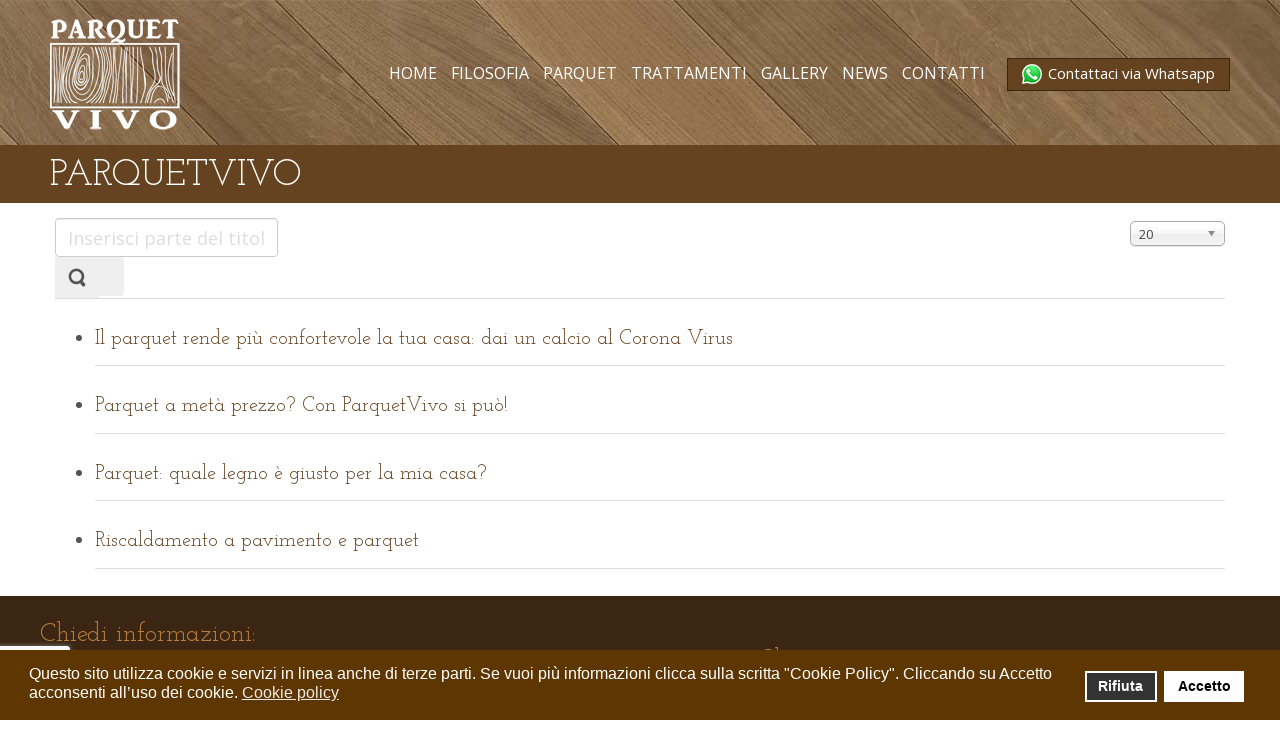

--- FILE ---
content_type: text/html; charset=utf-8
request_url: https://www.parquetvivo.it/component/tags/tag/parquet
body_size: 18978
content:
<!DOCTYPE html><html xmlns:og="http://ogp.me/ns#" xmlns:fb="http://ogp.me/ns/fb#" lang="it-it" dir="ltr"><head><link rel="preconnect" href="https://fonts.gstatic.com" crossorigin /><link rel="preload" href="/media/com_jchoptimize/cache/css/57b1b044fd4c13c5deaa26e8cf9ea441d2c0fff10e258854b885d89e6d1dbda2.css" as="style" onload="this.rel='stylesheet'" /><link rel="preload" href="//fonts.googleapis.com/css?family=Open+Sans:300,300italic,regular,italic,600,600italic,700,700italic,800,800italic|Josefin+Slab:100,100italic,300,300italic,regular,italic,600,600italic,700,700italic&subset=latin&display=swap" as="style" onload="this.rel='stylesheet'" /><base href="https://www.parquetvivo.it/component/tags/tag/parquet" /><meta name="viewport" content="width=device-width, initial-scale=1.0"><!--[if lte IE 9]>
<script src="/templates/parquetvivo2021/layout.ie.js?version=1.0.669"></script>
<link rel="stylesheet" href="/templates/parquetvivo2021/layout.ie.css?version=1.0.669" media="screen"/>
<![endif]--><meta http-equiv="content-type" content="text/html; charset=utf-8" /><meta name="twitter:card" content="summary" /><meta name="twitter:url" content="https://www.parquetvivo.it/component/tags/tag/parquet" /><meta name="twitter:title" content="parquet - ParquetVivo" /><meta name="twitter:description" content="ParquetVivo" /><meta name="description" content="ParquetVivo" /><meta name="generator" content="MYOB" /><title>parquet - ParquetVivo</title><link href="/component/tags/tag/parquet?format=feed&amp;type=rss" rel="alternate" type="application/rss+xml" title="RSS 2.0" /><link href="/component/tags/tag/parquet?format=feed&amp;type=atom" rel="alternate" type="application/atom+xml" title="Atom 1.0" /><link href="https://www.parquetvivo.it/component/tags/tag/parquet" rel="canonical" /> <script type="application/json" class="joomla-script-options new">{"csrf.token":"34eba0bad2ae8f1f9802e7ae194e572e","system.paths":{"root":"","base":""},"joomla.jtext":{"PLG_SYS_BROWSERUPDATEWARNING_JS_TIMETOUPGRADE":"Il tuo browser deve essere aggiornato, questo sito richiede un browser di ultima generazione","PLG_SYS_BROWSERUPDATEWARNING_JS_UPDATECURRENT":"Clicca qui per fare l'update del tuo browser","PLG_SYS_BROWSERUPDATEWARNING_JS_IE":"Download Internet Explorer","PLG_SYS_BROWSERUPDATEWARNING_JS_SAFARI":"Download Safari","PLG_SYS_BROWSERUPDATEWARNING_JS_FIREFOX":"Download Firefox","PLG_SYS_BROWSERUPDATEWARNING_JS_CHROME":"Download Chrome","PLG_SYS_BROWSERUPDATEWARNING_JS_OPERA":"Download Opera","PLG_SYS_BROWSERUPDATEWARNING_JS_WHYSHOULDI":"Perch\u00e8 aggiornare:","PLG_SYS_BROWSERUPDATEWARNING_JS_WHYFASTER":"I siti si caricano pi\u00f9 velocemente","PLG_SYS_BROWSERUPDATEWARNING_JS_WHYSAFER":"La navigazione \u00e8 pi\u00f9 sicura","PLG_SYS_BROWSERUPDATEWARNING_JS_WHYRENDER":"I siti vengono visualizzati correttamente","PLG_SYS_BROWSERUPDATEWARNING_JS_WHYMORE":"Nuove funzioni","PLG_SYS_BROWSERUPDATEWARNING_JS_CONTINUE":"Continua"}}</script><meta property="og:title" content="parquet - ParquetVivo"/><meta property="og:type" content="article"/><meta property="og:url" content="https://www.parquetvivo.it/component/tags/tag/parquet"/><meta property="og:site_name" content="ParquetVivo"/><meta property="og:description" content="ParquetVivo"/><style id="jch-optimize-critical-css" data-id="d7791d3b6f9da3beb2f1255c557cd79ca72f371655ee0b17c5a04a45d357bc69">@supports (not (scale:-1)) and (-webkit-hyphens:none){}@media screen{html{font-family:sans-serif;-ms-text-size-adjust:100%;-webkit-text-size-adjust:100%}body{margin:0}article,aside,details,figcaption,figure,footer,header,hgroup,main,nav,section,summary{display:block}a{background:0 0}a:active,a:hover{outline:0}b,strong{font-weight:700}h1{font-size:2em;margin:.67em 0}img{border:0}figure{margin:1em 40px}hr{-moz-box-sizing:content-box;box-sizing:content-box;height:0}button,input,optgroup,select,textarea{color:inherit;font:inherit;margin:0}button{overflow:visible}button,select{text-transform:none}button,html input[type=button],input[type=reset],input[type=submit]{-webkit-appearance:button;cursor:pointer}button::-moz-focus-inner,input::-moz-focus-inner{border:0;padding:0}input{line-height:normal}input[type=checkbox],input[type=radio]{box-sizing:border-box;padding:0}fieldset{border:1px solid silver;margin:0 2px;padding:.35em .625em .75em}textarea{overflow:auto}optgroup{font-weight:700}}@media not all{*{text-shadow:none!important;color:#000!important;background:0 0!important;box-shadow:none!important}a,a:visited{text-decoration:underline}a[href]:after{content:" (" attr(href) ")"}a[href^="#"]:after,a[href^="javascript:"]:after{content:""}img,tr{page-break-inside:avoid}img{max-width:100%!important}h2,h3,p{orphans:3;widows:3}h2,h3{page-break-after:avoid}select{background:#fff!important}}@media screen{.col-lg-1,.col-lg-10,.col-lg-11,.col-lg-12,.col-lg-2,.col-lg-3,.col-lg-4,.col-lg-5,.col-lg-6,.col-lg-7,.col-lg-8,.col-lg-9,.col-md-1,.col-md-10,.col-md-11,.col-md-12,.col-md-2,.col-md-3,.col-md-4,.col-md-5,.col-md-6,.col-md-7,.col-md-8,.col-md-9,.col-sm-1,.col-sm-10,.col-sm-11,.col-sm-12,.col-sm-2,.col-sm-3,.col-sm-4,.col-sm-5,.col-sm-6,.col-sm-7,.col-sm-8,.col-sm-9,.col-xs-1,.col-xs-10,.col-xs-11,.col-xs-12,.col-xs-2,.col-xs-3,.col-xs-4,.col-xs-5,.col-xs-6,.col-xs-7,.col-xs-8,.col-xs-9{width:100%}*{-webkit-box-sizing:border-box;-moz-box-sizing:border-box;box-sizing:border-box}:after,:before{-webkit-box-sizing:border-box;-moz-box-sizing:border-box;box-sizing:border-box}html{font-size:62.5%;-webkit-tap-highlight-color:transparent}body{font-family:'Open Sans',Arial,'Arial Unicode MS',Helvetica,sans-serif;font-size:18px;line-height:1.42857143;color:#555;background-color:#fff}button,input,select,textarea{font-family:inherit;font-size:inherit;line-height:inherit}a{color:#654321;text-decoration:none}a:focus,a:hover{color:#964b00;text-decoration:underline}a:focus{outline:thin dotted;outline:5px auto -webkit-focus-ring-color;outline-offset:-2px}figure{margin:0}img{vertical-align:middle}hr{margin-top:25px;margin-bottom:25px;border:0;border-top:1px solid #f5f5f5}.h1,.h2,.h3,.h4,.h5,.h6,h1,h2,h3,h4,h5,h6{font-family:'Josefin Slab','Times New Roman',Times,serif;font-weight:500;line-height:1.1;color:inherit}.h1,.h2,.h3,h1,h2,h3{margin-top:25px;margin-bottom:12.5px}.h4,.h5,.h6,h4,h5,h6{margin-top:12.5px;margin-bottom:12.5px}.h1,h1{font-size:42px}.h2,h2{font-size:36px}.h3,h3{font-size:30px}.h4,h4{font-size:24px}.h5,h5{font-size:18px}.h6,h6{font-size:16px}p{margin:0 0 12.5px}}@media screen{ol,ul{margin-top:0;margin-bottom:12.5px}ol ol,ol ul,ul ol,ul ul{margin-bottom:0}dl{margin-top:0;margin-bottom:25px}dd,dt{line-height:1.42857143}dt{font-weight:700}dd{margin-left:0}}@media screen{code,kbd,pre,samp{font-family:Menlo,Monaco,Consolas,"Courier New",monospace}code{padding:2px 4px;font-size:90%;color:#c7254e;background-color:#f9f2f4;white-space:nowrap;border-radius:4px}kbd{padding:2px 4px;font-size:90%;color:#fff;background-color:#333;border-radius:3px;box-shadow:inset 0 -1px 0 rgba(0,0,0,.25)}pre{display:block;padding:12px;margin:0 0 12.5px;font-size:17px;line-height:1.42857143;word-break:break-all;word-wrap:break-word;color:#555;background-color:#f5f5f5;border:1px solid #ccc;border-radius:4px}.container{margin-right:auto;margin-left:auto;padding-left:5px;padding-right:5px}}@media screen and (min-width:768px){.container{width:750px}}@media screen and (min-width:992px){.container{width:970px}}@media screen and (min-width:1200px){.container{width:1170px}}@media screen{.container-fluid{margin-right:auto;margin-left:auto;padding-left:5px;padding-right:5px}.row{margin-left:-5px;margin-right:-5px}.col-lg-1,.col-lg-10,.col-lg-11,.col-lg-12,.col-lg-2,.col-lg-3,.col-lg-4,.col-lg-5,.col-lg-6,.col-lg-7,.col-lg-8,.col-lg-9,.col-md-1,.col-md-10,.col-md-11,.col-md-12,.col-md-2,.col-md-3,.col-md-4,.col-md-5,.col-md-6,.col-md-7,.col-md-8,.col-md-9,.col-sm-1,.col-sm-10,.col-sm-11,.col-sm-12,.col-sm-2,.col-sm-3,.col-sm-4,.col-sm-5,.col-sm-6,.col-sm-7,.col-sm-8,.col-sm-9,.col-xs-1,.col-xs-10,.col-xs-11,.col-xs-12,.col-xs-2,.col-xs-3,.col-xs-4,.col-xs-5,.col-xs-6,.col-xs-7,.col-xs-8,.col-xs-9{position:relative;min-height:1px;padding-left:5px;padding-right:5px}.col-xs-1,.col-xs-10,.col-xs-11,.col-xs-12,.col-xs-2,.col-xs-3,.col-xs-4,.col-xs-5,.col-xs-6,.col-xs-7,.col-xs-8,.col-xs-9{float:left}.col-xs-12{width:100%}.col-xs-11{width:91.66666667%}.col-xs-10{width:83.33333333%}.col-xs-9{width:75%}.col-xs-8{width:66.66666667%}.col-xs-7{width:58.33333333%}.col-xs-6{width:50%}.col-xs-5{width:41.66666667%}.col-xs-4{width:33.33333333%}.col-xs-3{width:25%}.col-xs-2{width:16.66666667%}.col-xs-1{width:8.33333333%}}@media screen and (min-width:768px){.col-sm-1,.col-sm-10,.col-sm-11,.col-sm-12,.col-sm-2,.col-sm-3,.col-sm-4,.col-sm-5,.col-sm-6,.col-sm-7,.col-sm-8,.col-sm-9{float:left}.col-sm-12{width:100%}.col-sm-11{width:91.66666667%}.col-sm-10{width:83.33333333%}.col-sm-9{width:75%}.col-sm-8{width:66.66666667%}.col-sm-7{width:58.33333333%}.col-sm-6{width:50%}.col-sm-5{width:41.66666667%}.col-sm-4{width:33.33333333%}.col-sm-3{width:25%}.col-sm-2{width:16.66666667%}.col-sm-1{width:8.33333333%}}@media screen and (min-width:992px){.col-md-1,.col-md-10,.col-md-11,.col-md-12,.col-md-2,.col-md-3,.col-md-4,.col-md-5,.col-md-6,.col-md-7,.col-md-8,.col-md-9{float:left}.col-md-12{width:100%}.col-md-11{width:91.66666667%}.col-md-10{width:83.33333333%}.col-md-9{width:75%}.col-md-8{width:66.66666667%}.col-md-7{width:58.33333333%}.col-md-6{width:50%}.col-md-5{width:41.66666667%}.col-md-4{width:33.33333333%}.col-md-3{width:25%}.col-md-2{width:16.66666667%}.col-md-1{width:8.33333333%}}@media screen and (min-width:1200px){.col-lg-1,.col-lg-10,.col-lg-11,.col-lg-12,.col-lg-2,.col-lg-3,.col-lg-4,.col-lg-5,.col-lg-6,.col-lg-7,.col-lg-8,.col-lg-9{float:left}.col-lg-12{width:100%}.col-lg-11{width:91.66666667%}.col-lg-10{width:83.33333333%}.col-lg-9{width:75%}.col-lg-8{width:66.66666667%}.col-lg-7{width:58.33333333%}.col-lg-6{width:50%}.col-lg-5{width:41.66666667%}.col-lg-4{width:33.33333333%}.col-lg-3{width:25%}.col-lg-2{width:16.66666667%}.col-lg-1{width:8.33333333%}}@media screen{th{text-align:left}}@media screen{fieldset{padding:0;margin:0;border:0;min-width:0}label{display:inline-block;margin-bottom:5px;font-weight:700}input[type=checkbox],input[type=radio]{margin:4px 0 0;line-height:normal}select[multiple],select[size]{height:auto}input[type=checkbox]:focus,input[type=file]:focus,input[type=radio]:focus{outline:thin dotted;outline:5px auto -webkit-focus-ring-color;outline-offset:-2px}}@media screen{.btn{display:inline-block;margin-bottom:0;font-weight:400;text-align:center;vertical-align:middle;cursor:pointer;background-image:none;border:1px solid transparent;white-space:nowrap;padding:6px 12px;font-size:18px;line-height:1.42857143;border-radius:4px;-webkit-user-select:none;-moz-user-select:none;-ms-user-select:none;user-select:none}.btn.active:focus,.btn:active:focus,.btn:focus{outline:thin dotted;outline:5px auto -webkit-focus-ring-color;outline-offset:-2px}.btn:focus,.btn:hover{color:#333;text-decoration:none}.btn.active,.btn:active{outline:0;background-image:none;-webkit-box-shadow:inset 0 3px 5px rgba(0,0,0,.125);box-shadow:inset 0 3px 5px rgba(0,0,0,.125)}.collapse{display:none}}@media screen{.btn-group,.btn-group-vertical{position:relative;display:inline-block;vertical-align:middle}.btn-group-vertical>.btn,.btn-group>.btn{position:relative;float:left}.btn-group-vertical>.btn.active,.btn-group-vertical>.btn:active,.btn-group-vertical>.btn:focus,.btn-group-vertical>.btn:hover,.btn-group>.btn.active,.btn-group>.btn:active,.btn-group>.btn:focus,.btn-group>.btn:hover{z-index:2}.btn-group-vertical>.btn:focus,.btn-group>.btn:focus{outline:0}.btn-group .btn+.btn,.btn-group .btn+.btn-group,.btn-group .btn-group+.btn,.btn-group .btn-group+.btn-group{margin-left:-1px}.btn-toolbar{margin-left:-5px}.btn-toolbar .btn-group,.btn-toolbar .input-group{float:left}.btn-toolbar>.btn,.btn-toolbar>.btn-group,.btn-toolbar>.input-group{margin-left:5px}.btn-group>.btn:not(:first-child):not(:last-child):not(.dropdown-toggle){border-radius:0}.btn-group>.btn:first-child{margin-left:0}.btn-group>.btn:first-child:not(:last-child):not(.dropdown-toggle){border-bottom-right-radius:0;border-top-right-radius:0}.btn-group>.btn:last-child:not(:first-child),.btn-group>.dropdown-toggle:not(:first-child){border-bottom-left-radius:0;border-top-left-radius:0}.btn-group-vertical>.btn,.btn-group-vertical>.btn-group,.btn-group-vertical>.btn-group>.btn{display:block;float:none;width:100%;max-width:100%}.btn-group-vertical>.btn-group>.btn{float:none}.btn-group-vertical>.btn:not(:first-child):not(:last-child){border-radius:0}.btn-group-vertical>.btn:first-child:not(:last-child){border-top-right-radius:4px;border-bottom-right-radius:0;border-bottom-left-radius:0}.btn-group-vertical>.btn:last-child:not(:first-child){border-bottom-left-radius:4px;border-top-right-radius:0;border-top-left-radius:0}.btn-group-vertical>.btn-group:not(:first-child):not(:last-child)>.btn{border-radius:0}.btn-group-vertical>.btn-group:first-child:not(:last-child)>.btn:last-child,.btn-group-vertical>.btn-group:first-child:not(:last-child)>.dropdown-toggle{border-bottom-right-radius:0;border-bottom-left-radius:0}.btn-group-vertical>.btn-group:last-child:not(:first-child)>.btn:first-child{border-top-right-radius:0;border-top-left-radius:0}.input-group{position:relative;display:table;border-collapse:separate}.nav{margin-bottom:0;padding-left:0;list-style:none}.nav>li{position:relative;display:block}.nav>li>a{position:relative;display:block;padding:10px 15px}.nav>li>a:focus,.nav>li>a:hover{text-decoration:none;background-color:transparent}}@media screen{.nav-pills>li{float:left}.nav-pills>li>a{border-radius:4px}.nav-pills>li+li{margin-left:2px}}@media screen{.navbar-collapse{max-height:340px;overflow-x:visible;padding-right:0;padding-left:0;border-top:1px solid transparent;box-shadow:inset 0 1px 0 rgba(255,255,255,.1);-webkit-overflow-scrolling:touch}}@media screen and (min-width:768px){.navbar-collapse{width:auto;border-top:0;box-shadow:none}.navbar-collapse.collapse{display:block!important;height:auto!important;padding-bottom:0;overflow:visible!important}}@media screen and (min-width:768px){.navbar-right{float:right!important}}@media screen{.btn-group-vertical>.btn-group:after,.btn-group-vertical>.btn-group:before,.btn-toolbar:after,.btn-toolbar:before,.clearfix:after,.clearfix:before,.container-fluid:after,.container-fluid:before,.container:after,.container:before,.form-horizontal .form-group:after,.form-horizontal .form-group:before,.modal-footer:after,.modal-footer:before,.nav:after,.nav:before,.navbar-collapse:after,.navbar-collapse:before,.navbar-header:after,.navbar-header:before,.navbar:after,.navbar:before,.pager:after,.pager:before,.panel-body:after,.panel-body:before,.row:after,.row:before{content:" ";display:table}.btn-group-vertical>.btn-group:after,.btn-toolbar:after,.clearfix:after,.container-fluid:after,.container:after,.form-horizontal .form-group:after,.modal-footer:after,.nav:after,.navbar-collapse:after,.navbar-header:after,.navbar:after,.pager:after,.panel-body:after,.row:after{clear:both}.pull-right{float:right!important}@-ms-viewport{width:device-width}}@media screen and (max-width:767px){.hidden-xs{display:none!important}}@media screen and (min-width:768px) and (max-width:991px){.hidden-sm{display:none!important}}@media screen and (min-width:992px) and (max-width:1199px){.hidden-md{display:none!important}}@media screen and (min-width:1200px){.hidden-lg{display:none!important}}@media screen{html{height:100%;overflow:auto}body{height:auto;min-height:100%;overflow:hidden;position:relative}p{word-wrap:break-word}img{height:auto}body{line-height:27px}body p{margin-bottom:20px}a{color:#654321}a:hover{color:#555;text-decoration:none}h6{line-height:34.2857143px;font-size:24px}h5{line-height:38.57142858px;font-size:27px}h4{line-height:45.71428573px;font-size:32px}h3{line-height:28.57142858px;font-size:20px;color:#964b00}h3 a:hover{text-decoration:none}h2{line-height:34.2857143px;font-size:24px;color:#bc7d3e}h1{line-height:51.42857144px;text-decoration:none;font-size:36px;color:#654321}fieldset{border:none}fieldset label{display:inline-block}.tag-category ul>li:before{content:normal}ul.list-striped>li:before{content:normal}.list-striped{border-top:1px solid #ddd}.list-striped dd,.list-striped li{border-bottom:1px solid #ddd}.element-invisible{position:absolute;padding:0;margin:0;border:0;height:1px;width:1px;overflow:hidden}input[type=color],input[type=date],input[type=datetime-local],input[type=datetime],input[type=email],input[type=month],input[type=number],input[type=password],input[type=search],input[type=tel],input[type=text],input[type=time],input[type=url],input[type=week],select,textarea{display:block;width:100%;height:39px;padding:6px 12px;font-size:18px;line-height:1.42857143;color:#777;background-color:#fff;background-image:none;border:1px solid #ccc;border-radius:4px;-webkit-box-shadow:inset 0 1px 1px rgba(0,0,0,.075);box-shadow:inset 0 1px 1px rgba(0,0,0,.075);-webkit-transition:border-color ease-in-out .15s,box-shadow ease-in-out .15s;transition:border-color ease-in-out .15s,box-shadow ease-in-out .15s}input[type=color]:focus,input[type=date]:focus,input[type=datetime-local]:focus,input[type=datetime]:focus,input[type=email]:focus,input[type=month]:focus,input[type=number]:focus,input[type=password]:focus,input[type=search]:focus,input[type=tel]:focus,input[type=text]:focus,input[type=time]:focus,input[type=url]:focus,input[type=week]:focus,select:focus,textarea:focus{border-color:#66afe9;outline:0;-webkit-box-shadow:inset 0 1px 1px rgba(0,0,0,.075),0 0 8px rgba(102,175,233,.6);box-shadow:inset 0 1px 1px rgba(0,0,0,.075),0 0 8px rgba(102,175,233,.6)}input[type=color]::-moz-placeholder,input[type=date]::-moz-placeholder,input[type=datetime-local]::-moz-placeholder,input[type=datetime]::-moz-placeholder,input[type=email]::-moz-placeholder,input[type=month]::-moz-placeholder,input[type=number]::-moz-placeholder,input[type=password]::-moz-placeholder,input[type=search]::-moz-placeholder,input[type=tel]::-moz-placeholder,input[type=text]::-moz-placeholder,input[type=time]::-moz-placeholder,input[type=url]::-moz-placeholder,input[type=week]::-moz-placeholder,select::-moz-placeholder,textarea::-moz-placeholder{color:#ddd;opacity:1}input[type=color]:-ms-input-placeholder,input[type=date]:-ms-input-placeholder,input[type=datetime-local]:-ms-input-placeholder,input[type=datetime]:-ms-input-placeholder,input[type=email]:-ms-input-placeholder,input[type=month]:-ms-input-placeholder,input[type=number]:-ms-input-placeholder,input[type=password]:-ms-input-placeholder,input[type=search]:-ms-input-placeholder,input[type=tel]:-ms-input-placeholder,input[type=text]:-ms-input-placeholder,input[type=time]:-ms-input-placeholder,input[type=url]:-ms-input-placeholder,input[type=week]:-ms-input-placeholder,select:-ms-input-placeholder,textarea:-ms-input-placeholder{color:#ddd}input[type=color]::-webkit-input-placeholder,input[type=date]::-webkit-input-placeholder,input[type=datetime-local]::-webkit-input-placeholder,input[type=datetime]::-webkit-input-placeholder,input[type=email]::-webkit-input-placeholder,input[type=month]::-webkit-input-placeholder,input[type=number]::-webkit-input-placeholder,input[type=password]::-webkit-input-placeholder,input[type=search]::-webkit-input-placeholder,input[type=tel]::-webkit-input-placeholder,input[type=text]::-webkit-input-placeholder,input[type=time]::-webkit-input-placeholder,input[type=url]::-webkit-input-placeholder,input[type=week]::-webkit-input-placeholder,select::-webkit-input-placeholder,textarea::-webkit-input-placeholder{color:#ddd}select[multiple],textarea{height:auto}}@media screen{.bd-container-inner{margin-left:auto;margin-right:auto}}@media screen and (max-width:767px){.bd-container-inner{max-width:none}}@media screen and (min-width:768px){.bd-container-inner{max-width:750px}}@media screen and (min-width:992px){.bd-container-inner{max-width:970px}}@media screen and (min-width:1200px){.bd-container-inner{max-width:1170px}}@media screen{.bd-container-inner{position:relative}.bd-container-inner,.bd-page-width .bd-background-width>.bd-container-inner{height:100%}}@media screen{.bd-page-width>.bd-container-inner{max-width:none}.container-effect.container{padding-left:0;padding-right:0}.bd-flex-horizontal,.bd-flex-vertical{display:-webkit-box;display:-webkit-flex;display:-ms-flexbox;display:flex}.bd-flex-vertical{-webkit-box-orient:vertical;-webkit-box-direction:normal;-webkit-flex-direction:column;-ms-flex-direction:column;flex-direction:column}.bd-flex-wide{-webkit-flex-basis:auto;-ms-flex-preferred-size:auto;flex-basis:auto;-webkit-box-flex:1;-webkit-flex-grow:1;-ms-flex-positive:1;flex-grow:1;-webkit-flex-shrink:1;-ms-flex-negative:1;flex-shrink:1;min-width:0;min-height:0}.bd-flex-wide:not(.bd-flex-horizontal){width:100%}.bd-icon,[class*=" icon-"],[class^=icon-]{display:inline-block;text-decoration:none;speak:none}.bd-icon:after,.bd-icon:before,[class*=" icon-"]:after,[class*=" icon-"]:before,[class^=icon-]:after,[class^=icon-]:before{display:inline-block;vertical-align:middle;text-decoration:none;font-style:normal;font-weight:400;text-align:center;text-transform:none;width:auto;opacity:1;font-family:'Billion Web Font'}.bd-column{min-height:0;min-width:0}.bd-row-flex.row{display:-webkit-box;display:-webkit-flex;display:-ms-flexbox;display:flex;-webkit-flex-wrap:wrap;-ms-flex-wrap:wrap;flex-wrap:wrap;-webkit-flex-direction:row;-ms-flex-direction:row;flex-direction:row}.bd-row-flex.row>[class*=bd-columnwrapper-]{display:-webkit-box;display:-webkit-flex;display:-ms-flexbox;display:flex;min-height:0;min-width:0}.bd-row-flex.row>[class*=bd-columnwrapper-]>.bd-column{display:-webkit-box;display:-webkit-flex;display:-ms-flexbox;display:flex;-webkit-box-flex:1;-webkit-flex-grow:1;-ms-flex-positive:1;flex-grow:1}.bd-row-align-middle.bd-row-flex.row>[class*=bd-columnwrapper-]>.bd-column{-webkit-box-align:center;-ms-flex-align:center;-webkit-align-items:center;align-items:center}.bd-row-align-bottom.bd-row-flex.row>[class*=bd-columnwrapper-]>.bd-column{-webkit-box-align:end;-ms-flex-align:end;-webkit-align-items:flex-end;align-items:flex-end}.bd-row-flex.row>[class*=bd-columnwrapper-]>.bd-column>.bd-vertical-align-wrapper{-webkit-box-flex:1;-webkit-flex-grow:1;-ms-flex-positive:1;flex-grow:1;min-height:0;min-width:0}.bd-row-flex.row:after,.bd-row-flex.row:before{display:none}.bd-columns>.bd-container-inner>.container-fluid,.bd-columns>.bd-container-inner>.container-fluid>.row{height:100%}.bd-columns:before{clear:both}}@media screen{.bd-menu-overlay{display:none;opacity:0;width:100%;height:100%;position:fixed;left:0;right:0;top:0;bottom:0;margin-left:0;z-index:100}.bd-menu-close-icon{position:absolute;top:0;right:0}.bd-menu-close-icon a{text-align:right!important;background-color:transparent!important;padding:10px 15px}}@media screen{.bd-bulletlist,.bd-tagstyles:not(.bd-custom-bulletlist):not(.shape-only) ul:not([class*=menu]){padding-left:10px}.bd-bulletlist li,.bd-tagstyles:not(.bd-custom-bulletlist):not(.shape-only) ul:not([class*=menu]) li{list-style-position:inside}.bd-button,.bd-tagstyles:not(.bd-custom-button):not(.shape-only) button,.bd-tagstyles:not(.bd-custom-button):not(.shape-only) input[type=button],.bd-tagstyles:not(.bd-custom-button):not(.shape-only) input[type=submit],a.bd-button[href],button.bd-button,button:not([class]),input.bd-button,input[type=button]:not([class]),input[type=submit]:not([class]){background-color:transparent}.bd-button,.bd-button:link,.bd-button:visited,.bd-tagstyles:not(.bd-custom-button):not(.shape-only) button,.bd-tagstyles:not(.bd-custom-button):not(.shape-only) button:link,.bd-tagstyles:not(.bd-custom-button):not(.shape-only) button:visited,.bd-tagstyles:not(.bd-custom-button):not(.shape-only) input[type=button],.bd-tagstyles:not(.bd-custom-button):not(.shape-only) input[type=button]:link,.bd-tagstyles:not(.bd-custom-button):not(.shape-only) input[type=button]:visited,.bd-tagstyles:not(.bd-custom-button):not(.shape-only) input[type=submit],.bd-tagstyles:not(.bd-custom-button):not(.shape-only) input[type=submit]:link,.bd-tagstyles:not(.bd-custom-button):not(.shape-only) input[type=submit]:visited,a.bd-button[href],a.bd-button[href]:link,a.bd-button[href]:visited,button.bd-button,button.bd-button:link,button.bd-button:visited,button:not([class]),button:not([class]):link,button:not([class]):visited,input.bd-button,input.bd-button:link,input.bd-button:visited,input[type=button]:not([class]),input[type=button]:not([class]):link,input[type=button]:not([class]):visited,input[type=submit]:not([class]),input[type=submit]:not([class]):link,input[type=submit]:not([class]):visited{border-width:0;padding:0;color:#fff;background-color:#654321;vertical-align:middle;display:inline-block;text-align:center;white-space:nowrap;margin-bottom:10px;font-size:16px;padding:4px 14px;line-height:22.85714286px;background-image:none}.bd-button:focus,.bd-button:hover,.bd-tagstyles:not(.bd-custom-button):not(.shape-only) button:focus,.bd-tagstyles:not(.bd-custom-button):not(.shape-only) button:hover,.bd-tagstyles:not(.bd-custom-button):not(.shape-only) input[type=button]:focus,.bd-tagstyles:not(.bd-custom-button):not(.shape-only) input[type=button]:hover,.bd-tagstyles:not(.bd-custom-button):not(.shape-only) input[type=submit]:focus,.bd-tagstyles:not(.bd-custom-button):not(.shape-only) input[type=submit]:hover,a.bd-button[href]:focus,a.bd-button[href]:hover,button.bd-button:focus,button.bd-button:hover,button:not([class]):focus,button:not([class]):hover,input.bd-button:focus,input.bd-button:hover,input[type=button]:not([class]):focus,input[type=button]:not([class]):hover,input[type=submit]:not([class]):focus,input[type=submit]:not([class]):hover{background-color:#964b00;text-decoration:none;color:#fff;background-image:none}.bd-button:active,.bd-tagstyles:not(.bd-custom-button):not(.shape-only) button:active,.bd-tagstyles:not(.bd-custom-button):not(.shape-only) input[type=button]:active,.bd-tagstyles:not(.bd-custom-button):not(.shape-only) input[type=submit]:active,a.bd-button[href]:active,button.bd-button:active,button:not([class]):active,input.bd-button:active,input[type=button]:not([class]):active,input[type=submit]:not([class]):active{background-color:#964b00;background-image:none}label{font-weight:400}}@media screen{.bd-menu-54.nav.nav-pills>li+li{margin:0}.bd-menu-54{padding:0;margin:0}.bd-imagestyles,img:not([class]){vertical-align:middle;display:inline-block;text-align:center}.bd-tagstyles:not(.bd-custom-image):not(.shape-only) img{max-width:100%;vertical-align:middle;display:inline-block;text-align:center}.bd-form-input,input[type=color]:not([class]),input[type=date]:not([class]),input[type=datetime-local]:not([class]),input[type=datetime]:not([class]),input[type=email]:not([class]),input[type=month]:not([class]),input[type=number]:not([class]),input[type=password]:not([class]),input[type=search]:not([class]),input[type=tel]:not([class]),input[type=text]:not([class]),input[type=time]:not([class]),input[type=url]:not([class]),input[type=week]:not([class]),select:not([class]),textarea:not([class]){-webkit-box-shadow:none;-o-box-shadow:none;-ms-box-shadow:none;-moz-box-shadow:none;box-shadow:none;background-color:#fff;border-radius:0}.bd-tagstyles:not(.bd-custom-inputs) .bd-form-input,.bd-tagstyles:not(.bd-custom-inputs) input[type=color],.bd-tagstyles:not(.bd-custom-inputs) input[type=date],.bd-tagstyles:not(.bd-custom-inputs) input[type=datetime-local],.bd-tagstyles:not(.bd-custom-inputs) input[type=datetime],.bd-tagstyles:not(.bd-custom-inputs) input[type=email],.bd-tagstyles:not(.bd-custom-inputs) input[type=month],.bd-tagstyles:not(.bd-custom-inputs) input[type=number],.bd-tagstyles:not(.bd-custom-inputs) input[type=password],.bd-tagstyles:not(.bd-custom-inputs) input[type=search],.bd-tagstyles:not(.bd-custom-inputs) input[type=tel],.bd-tagstyles:not(.bd-custom-inputs) input[type=text],.bd-tagstyles:not(.bd-custom-inputs) input[type=time],.bd-tagstyles:not(.bd-custom-inputs) input[type=url],.bd-tagstyles:not(.bd-custom-inputs) input[type=week],.bd-tagstyles:not(.bd-custom-inputs) select,.bd-tagstyles:not(.bd-custom-inputs) textarea{-webkit-box-shadow:none;-o-box-shadow:none;-ms-box-shadow:none;-moz-box-shadow:none;box-shadow:none;background-color:#fff;border-radius:0}.bd-form-input,input[type=color].bd-bootstrapinput.form-control,input[type=date].bd-bootstrapinput.form-control,input[type=datetime-local].bd-bootstrapinput.form-control,input[type=datetime].bd-bootstrapinput.form-control,input[type=email].bd-bootstrapinput.form-control,input[type=month].bd-bootstrapinput.form-control,input[type=number].bd-bootstrapinput.form-control,input[type=password].bd-bootstrapinput.form-control,input[type=search].bd-bootstrapinput.form-control,input[type=tel].bd-bootstrapinput.form-control,input[type=text].bd-bootstrapinput.form-control,input[type=time].bd-bootstrapinput.form-control,input[type=url].bd-bootstrapinput.form-control,input[type=week].bd-bootstrapinput.form-control,select.bd-bootstrapinput.form-control,textarea.bd-bootstrapinput.form-control{-webkit-box-shadow:none;-o-box-shadow:none;-ms-box-shadow:none;-moz-box-shadow:none;box-shadow:none;background-color:#fff;border-radius:0}.bd-pagebackground{background-attachment:fixed}.bd-table,.bd-tagstyles:not(.bd-custom-table) table,table:not([class]){border-collapse:collapse;width:100%}.bd-menu-50.nav.nav-pills>li+li{margin:0}.bd-menu-50{padding:0;margin:0}.icon-search:before{content:'\1f1'}}@media screen{.bd-menu-23.nav.nav-pills>li+li{margin:0}.bd-menu-23{padding:0;margin:0}a.bd-backtotop-1:hover{text-decoration:none}.bd-backtotop-1{position:relative;left:auto;right:auto;top:auto;bottom:auto;z-index:auto}}@media screen and (max-width:1199px){.bd-backtotop-1{position:relative;left:auto;right:auto;top:auto;bottom:auto}}@media screen and (max-width:991px){.bd-backtotop-1{position:relative;left:auto;right:auto;top:auto;bottom:auto}}@media screen and (max-width:767px){.bd-backtotop-1{position:relative;left:auto;right:auto;top:auto;bottom:auto}}@media screen{.bd-smoothscroll-3{position:fixed;left:auto;right:2%;top:79.753%;bottom:auto;z-index:9999}}@media screen and (max-width:1199px){.bd-smoothscroll-3{position:fixed;left:auto;right:.047%;top:78.842%;bottom:auto}}@media screen and (max-width:991px){.bd-smoothscroll-3{position:fixed;left:auto;right:1.87%;top:69.52%;bottom:auto}}@media screen and (max-width:767px){.bd-smoothscroll-3{position:fixed;left:auto;right:-.63%;top:48.27%;bottom:auto}}@media screen{.bd-icon-66:before{content:'\216'}.bd-icon-66:before{visibility:inherit}.bd-icon-66:before{color:rgba(255,255,255,.5);text-align:center;background-color:rgba(50,28,7,.25);font-size:36px;padding:10px;line-height:51.42857144px;line-height:36px}.bd-icon-66:hover:before{background-color:rgba(12,8,4,.5);color:rgba(255,255,255,.75)}}@media screen{.bd-headerarea-1{background-image:url(/templates/parquetvivo2021/images/designer/9c079035e4db837e830481debcf6677c_sfondo_chevron2.jpg);background-repeat:repeat;background-attachment:scroll;background-position:center top}.bd-hmenu-3{position:absolute;top:48%;left:49.508%;right:auto;bottom:auto}}@media screen and (max-width:767px){.bd-hmenu-3{top:10px;left:auto;right:0;width:100%;z-index:100}}@media screen{.bd-hmenu-3 .bd-container-132,.bd-hmenu-3 .bd-container-137,.bd-hmenu-3 .bd-menu-close-icon{display:none}}@media screen and (min-width:768px){.bd-hmenu-3 .bd-menuitem-1:hover>.bd-menu-2-popup,.bd-hmenu-3 .bd-menuitem-2:hover>.bd-menu-2-popup,.bd-hmenu-3 .bd-menuitem-3:hover>.bd-menu-2-popup,.bd-hmenu-3 .bd-menuitem-4:hover>.bd-menu-2-popup{display:block;visibility:visible;pointer-events:auto}}@media screen and (max-width:767px){.bd-hmenu-3 .navbar-collapse .bd-horizontalmenu-1 .bd-menu-2-popup{display:none;position:static}.bd-hmenu-3 .navbar-collapse .bd-horizontalmenu-1 .nav{float:none!important;display:block!important}.bd-hmenu-3 .navbar-collapse .bd-horizontalmenu-1 .nav>li{float:none;display:block;width:auto}.bd-hmenu-3 .navbar-collapse .bd-horizontalmenu-1 .bd-menu-2{float:none}.bd-hmenu-3 .navbar-collapse.collapse{display:none!important}}@media screen and (max-width:767px){.bd-horizontalmenu-1{background-color:rgba(101,67,33,.75);margin-top:100px}}@media screen and (min-width:768px){html[dir=ltr] [data-responsive-menu=true] .bd-horizontalmenu-1 .bd-menuitem-1:last-child>a{border-right-width:0!important}}@media screen{.collapse-button .bd-menuitem-6:not(.bd-mega-item){list-style:none;position:relative}.collapse-button .bd-menuitem-6:not(.bd-mega-item)>a,.collapse-button .bd-menuitem-6:not(.bd-mega-item)>a:link,.collapse-button .bd-menuitem-6:not(.bd-mega-item)>a:visited{display:block;white-space:nowrap}.collapse-button .bd-menuitem-6:not(.bd-mega-item)>a:after,.collapse-button .bd-menuitem-6:not(.bd-mega-item)>a:before,.collapse-button .bd-menuitem-6:not(.bd-mega-item)>a:link:after,.collapse-button .bd-menuitem-6:not(.bd-mega-item)>a:link:before,.collapse-button .bd-menuitem-6:not(.bd-mega-item)>a:visited:after,.collapse-button .bd-menuitem-6:not(.bd-mega-item)>a:visited:before{display:inline-block;vertical-align:middle;text-decoration:none;font-style:normal;font-weight:400;text-align:center;text-transform:none;width:auto;opacity:1;font-family:'Billion Web Font'}}@media screen and (max-width:767px){.collapse-button .bd-menuitem-6:not(.bd-mega-item)>a,.collapse-button .bd-menuitem-6:not(.bd-mega-item)>a:link,.collapse-button .bd-menuitem-6:not(.bd-mega-item)>a:visited{float:right}}@media screen{.collapse-button .bd-menuitem-6:not(.bd-mega-item)>a:before,.collapse-button .bd-menuitem-6:not(.bd-mega-item)>a:link:before,.collapse-button .bd-menuitem-6:not(.bd-mega-item)>a:visited:before{content:'\1b8'}.collapse-button .bd-menuitem-6:not(.bd-mega-item)>a:before,.collapse-button .bd-menuitem-6:not(.bd-mega-item)>a:link:before,.collapse-button .bd-menuitem-6:not(.bd-mega-item)>a:visited:before{visibility:inherit}}@media screen and (max-width:767px){.collapse-button .bd-menuitem-6:not(.bd-mega-item)>a:before,.collapse-button .bd-menuitem-6:not(.bd-mega-item)>a:link:before,.collapse-button .bd-menuitem-6:not(.bd-mega-item)>a:visited:before{color:#fff;font-size:26px;padding-right:15px;line-height:37.14285715px}}@media screen{.collapse-button .bd-menuitem-6:not(.bd-mega-item)>a:focus{outline-width:0}}@media screen and (max-width:767px){.collapse-button .bd-menuitem-6:not(.bd-mega-item):hover:not(.active)>a:not(.active):before,.collapse-button .bd-menuitem-6:not(.bd-mega-item):not(.active)>a.hover:not(.active):before,.collapse-button .bd-menuitem-6:not(.bd-mega-item):not(.active)>a:focus:not(.active):before,.collapse-button .bd-menuitem-6:not(.bd-mega-item):not(.active)>a:hover:not(.active):before{color:#644221}}@media screen{.collapse-button .bd-menuitem-6:not(.bd-mega-item){list-style:none;position:relative}}@media screen{.bd-menu-1.nav.nav-pills>li+li{margin:0}.bd-menu-1{padding:0;margin:0}.bd-menuitem-1>a{cursor:pointer}}@media screen{.bd-menu-1.nav-pills .bd-menuitem-1:not(.bd-mega-item){list-style:none;position:relative}.bd-menu-1.nav-pills .bd-menuitem-1:not(.bd-mega-item)>a,.bd-menu-1.nav-pills .bd-menuitem-1:not(.bd-mega-item)>a:link,.bd-menu-1.nav-pills .bd-menuitem-1:not(.bd-mega-item)>a:visited{color:#555;text-transform:none;border-radius:0;display:block;white-space:nowrap}.bd-menu-1.nav-pills .bd-menuitem-1:not(.bd-mega-item)>a:after,.bd-menu-1.nav-pills .bd-menuitem-1:not(.bd-mega-item)>a:before,.bd-menu-1.nav-pills .bd-menuitem-1:not(.bd-mega-item)>a:link:after,.bd-menu-1.nav-pills .bd-menuitem-1:not(.bd-mega-item)>a:link:before,.bd-menu-1.nav-pills .bd-menuitem-1:not(.bd-mega-item)>a:visited:after,.bd-menu-1.nav-pills .bd-menuitem-1:not(.bd-mega-item)>a:visited:before{display:inline-block;vertical-align:middle;text-decoration:none;font-style:normal;font-weight:400;text-align:center;text-transform:none;width:auto;opacity:1;font-family:'Billion Web Font'}}@media screen and (max-width:767px){.bd-menu-1.nav-pills .bd-menuitem-1:not(.bd-mega-item)>a,.bd-menu-1.nav-pills .bd-menuitem-1:not(.bd-mega-item)>a:link,.bd-menu-1.nav-pills .bd-menuitem-1:not(.bd-mega-item)>a:visited{color:#fff;text-align:left;text-transform:uppercase;padding:10px 5px}}@media screen{.bd-menu-1.nav-pills .bd-menuitem-1:not(.bd-mega-item)>a:focus{outline-width:0}.bd-menu-1.nav-pills .bd-menuitem-1:not(.bd-mega-item):hover:not(.active)>a:not(.active),.bd-menu-1.nav-pills .bd-menuitem-1:not(.bd-mega-item):not(.active)>a.hover:not(.active),.bd-menu-1.nav-pills .bd-menuitem-1:not(.bd-mega-item):not(.active)>a:focus:not(.active),.bd-menu-1.nav-pills .bd-menuitem-1:not(.bd-mega-item):not(.active)>a:hover:not(.active){color:#654321;text-decoration:none;background-color:#ededed;background-image:none}}@media screen and (max-width:767px){.bd-menu-1.nav-pills .bd-menuitem-1:not(.bd-mega-item):hover:not(.active)>a:not(.active),.bd-menu-1.nav-pills .bd-menuitem-1:not(.bd-mega-item):not(.active)>a.hover:not(.active),.bd-menu-1.nav-pills .bd-menuitem-1:not(.bd-mega-item):not(.active)>a:focus:not(.active),.bd-menu-1.nav-pills .bd-menuitem-1:not(.bd-mega-item):not(.active)>a:hover:not(.active){background-color:#964b00;color:#fff}}@media screen{.bd-menu-1.nav-pills .bd-menuitem-1:not(.bd-mega-item).active>a,.bd-menu-1.nav-pills .bd-menuitem-1:not(.bd-mega-item)>a.active{color:#654321}}@media screen and (max-width:767px){.bd-menu-1.nav-pills .bd-menuitem-1:not(.bd-mega-item).active>a,.bd-menu-1.nav-pills .bd-menuitem-1:not(.bd-mega-item)>a.active{color:#fff}}@media screen{.bd-menu-1.nav-pills .bd-menuitem-1:not(.bd-mega-item){list-style:none;position:relative}}@media screen{.bd-icon-50:before{content:'\234'}.bd-icon-50:before{visibility:inherit}.bd-menuoverlay-16{background-color:rgba(0,0,0,.5)}.bd-menu-2-popup{visibility:hidden;pointer-events:none;position:absolute;z-index:1001}.bd-menu-2-popup,.bd-menu-2-popup.bd-popup-right{left:0;right:auto}.bd-menu-2 .bd-menuitem-2:last-child>a:not(.active):not(:hover){border-bottom-width:0}.bd-menu-2 .bd-menuitem-2:last-child>a:hover{border-bottom-width:0}.bd-menu-2{padding:0;margin:0;background-color:#fff;min-width:160px;position:relative;-webkit-box-shadow:4px 4px 0 0 rgba(0,0,0,.09);-o-box-shadow:4px 4px 0 0 rgba(0,0,0,.09);-ms-box-shadow:4px 4px 0 0 rgba(0,0,0,.09);-moz-box-shadow:4px 4px 0 0 rgba(0,0,0,.09);box-shadow:4px 4px 0 0 rgba(0,0,0,.09)}}@media screen and (max-width:767px){.bd-menu-2{background-color:#964b00}}@media screen{.bd-toplevel-item:not(.bd-megamenu) .bd-menu-2 .bd-menuitem-2{list-style:none;position:relative}.bd-toplevel-item:not(.bd-megamenu) .bd-menu-2 .bd-menuitem-2>a,.bd-toplevel-item:not(.bd-megamenu) .bd-menu-2 .bd-menuitem-2>a:link,.bd-toplevel-item:not(.bd-megamenu) .bd-menu-2 .bd-menuitem-2>a:visited{color:#777;padding:10px;display:block;white-space:nowrap}.bd-toplevel-item:not(.bd-megamenu) .bd-menu-2 .bd-menuitem-2>a:after,.bd-toplevel-item:not(.bd-megamenu) .bd-menu-2 .bd-menuitem-2>a:before,.bd-toplevel-item:not(.bd-megamenu) .bd-menu-2 .bd-menuitem-2>a:link:after,.bd-toplevel-item:not(.bd-megamenu) .bd-menu-2 .bd-menuitem-2>a:link:before,.bd-toplevel-item:not(.bd-megamenu) .bd-menu-2 .bd-menuitem-2>a:visited:after,.bd-toplevel-item:not(.bd-megamenu) .bd-menu-2 .bd-menuitem-2>a:visited:before{display:inline-block;vertical-align:middle;text-decoration:none;font-style:normal;font-weight:400;text-align:center;text-transform:none;width:auto;opacity:1;font-family:'Billion Web Font'}}@media screen and (max-width:767px){.bd-toplevel-item:not(.bd-megamenu) .bd-menu-2 .bd-menuitem-2>a,.bd-toplevel-item:not(.bd-megamenu) .bd-menu-2 .bd-menuitem-2>a:link,.bd-toplevel-item:not(.bd-megamenu) .bd-menu-2 .bd-menuitem-2>a:visited{color:#fff;text-align:left;padding:9px 10px 9px 15px}}@media screen{.bd-toplevel-item:not(.bd-megamenu) .bd-menu-2 .bd-menuitem-2>a:focus{outline-width:0}.bd-toplevel-item:not(.bd-megamenu) .bd-menu-2 .bd-menuitem-2:hover:not(.active)>a:not(.active),.bd-toplevel-item:not(.bd-megamenu) .bd-menu-2 .bd-menuitem-2:not(.active)>a.hover:not(.active),.bd-toplevel-item:not(.bd-megamenu) .bd-menu-2 .bd-menuitem-2:not(.active)>a:focus:not(.active),.bd-toplevel-item:not(.bd-megamenu) .bd-menu-2 .bd-menuitem-2:not(.active)>a:hover:not(.active){color:#654321;text-decoration:none;background-color:#ededed;background-image:none}}@media screen and (max-width:767px){.bd-toplevel-item:not(.bd-megamenu) .bd-menu-2 .bd-menuitem-2:hover:not(.active)>a:not(.active),.bd-toplevel-item:not(.bd-megamenu) .bd-menu-2 .bd-menuitem-2:not(.active)>a.hover:not(.active),.bd-toplevel-item:not(.bd-megamenu) .bd-menu-2 .bd-menuitem-2:not(.active)>a:focus:not(.active),.bd-toplevel-item:not(.bd-megamenu) .bd-menu-2 .bd-menuitem-2:not(.active)>a:hover:not(.active){background-color:#654321;color:#fff}}@media screen{.bd-toplevel-item:not(.bd-megamenu) .bd-menu-2 .bd-menuitem-2{list-style:none;position:relative}}@media screen{.bd-menu-2 .bd-menuitem-2:not(.bd-mega-item){list-style:none;position:relative}.bd-menu-2 .bd-menuitem-2:not(.bd-mega-item)>a,.bd-menu-2 .bd-menuitem-2:not(.bd-mega-item)>a:link,.bd-menu-2 .bd-menuitem-2:not(.bd-mega-item)>a:visited{color:#777;padding:10px;display:block;white-space:nowrap}.bd-menu-2 .bd-menuitem-2:not(.bd-mega-item)>a:after,.bd-menu-2 .bd-menuitem-2:not(.bd-mega-item)>a:before,.bd-menu-2 .bd-menuitem-2:not(.bd-mega-item)>a:link:after,.bd-menu-2 .bd-menuitem-2:not(.bd-mega-item)>a:link:before,.bd-menu-2 .bd-menuitem-2:not(.bd-mega-item)>a:visited:after,.bd-menu-2 .bd-menuitem-2:not(.bd-mega-item)>a:visited:before{display:inline-block;vertical-align:middle;text-decoration:none;font-style:normal;font-weight:400;text-align:center;text-transform:none;width:auto;opacity:1;font-family:'Billion Web Font'}}@media screen and (max-width:767px){.bd-menu-2 .bd-menuitem-2:not(.bd-mega-item)>a,.bd-menu-2 .bd-menuitem-2:not(.bd-mega-item)>a:link,.bd-menu-2 .bd-menuitem-2:not(.bd-mega-item)>a:visited{color:#fff;text-align:left;padding:9px 10px 9px 15px}}@media screen{.bd-menu-2 .bd-menuitem-2:not(.bd-mega-item)>a:focus{outline-width:0}.bd-menu-2 .bd-menuitem-2:not(.bd-mega-item):hover:not(.active)>a:not(.active),.bd-menu-2 .bd-menuitem-2:not(.bd-mega-item):not(.active)>a.hover:not(.active),.bd-menu-2 .bd-menuitem-2:not(.bd-mega-item):not(.active)>a:focus:not(.active),.bd-menu-2 .bd-menuitem-2:not(.bd-mega-item):not(.active)>a:hover:not(.active){color:#654321;text-decoration:none;background-color:#ededed;background-image:none}}@media screen and (max-width:767px){.bd-menu-2 .bd-menuitem-2:not(.bd-mega-item):hover:not(.active)>a:not(.active),.bd-menu-2 .bd-menuitem-2:not(.bd-mega-item):not(.active)>a.hover:not(.active),.bd-menu-2 .bd-menuitem-2:not(.bd-mega-item):not(.active)>a:focus:not(.active),.bd-menu-2 .bd-menuitem-2:not(.bd-mega-item):not(.active)>a:hover:not(.active){background-color:#654321;color:#fff}}@media screen{.bd-menu-2 .bd-menuitem-2:not(.bd-mega-item){list-style:none;position:relative}}@media screen{.bd-hmenu-3 .collapse-button{direction:rtl}.bd-hmenu-3 .collapse-button+.navbar-collapse{max-height:none;border:0 none transparent;-webkit-box-shadow:none;box-shadow:none}}@media screen and (min-width:768px){.bd-hmenu-3 .collapse-button{display:none}}@media screen and (max-width:767px){.bd-hmenu-3 .collapse-button+.navbar-collapse{position:absolute;left:0}}@media screen and (max-width:767px){.bd-hmenu-3 .collapse-button+.navbar-collapse:not(.width){position:absolute;z-index:1000;width:100%}}@media screen{.bd-block-39 .bd-blockcontent:not(.shape-only){line-height:21.42857143px;text-align:center;color:#fff;font-size:15px}.bd-layoutbox-11{background-color:#926130;height:40px;padding-bottom:0;padding-top:5px}.bd-layoutbox-11{text-align:center}.bd-layoutbox-3{position:relative;background-attachment:scroll;height:130px;padding-right:50px;padding-left:50px;-webkit-box-shadow:none;-o-box-shadow:none;-ms-box-shadow:none;-moz-box-shadow:none;box-shadow:none}}@media screen and (max-width:1199px){.bd-layoutbox-3{padding-right:30px;padding-left:30px;height:120px}}@media screen and (max-width:991px){.bd-layoutbox-3{padding-right:20px;padding-left:20px;height:120px}}@media screen and (max-width:767px){.bd-layoutbox-3{height:100px;padding-right:10px;padding-left:10px}}@media screen and (max-width:991px){.bd-layoutbox-3{text-align:center}}@media screen{.bd-layoutcontainer-17{margin:20px 40px}}@media screen and (max-width:767px){.bd-layoutcontainer-17{margin-right:10px;margin-left:10px}}@media screen{.bd-layoutcontainer-17>.bd-container-inner>.container-fluid:after{display:none}.bd-layoutcontainer-17>.bd-container-inner>.container-fluid>.row{margin-left:-15px;margin-right:-15px}.bd-layoutcontainer-17>.bd-container-inner>.container-fluid>.row>div{padding-left:15px;padding-right:15px}.bd-layoutcontainer-17>.bd-container-inner>.container-fluid{padding-left:0;padding-right:0}.bd-linkbutton-2{float:right;margin-top:58px;margin-left:15px}}@media screen and (max-width:767px){.bd-linkbutton-2{margin-top:0;float:right}}@media screen{.bd-button-18{background-color:transparent}.bd-button-18,.bd-button-18:link,.bd-button-18:visited{border-width:0;padding:0;color:#fff;background-color:#654321;vertical-align:middle;display:inline-block;text-align:center;white-space:nowrap;margin-bottom:10px;font-size:15px;padding:4px 14px;border:1px solid #3a2613;line-height:21.42857143px;background-image:none}.bd-button-18:focus,.bd-button-18:hover{background-color:#964b00;text-decoration:none;color:#fff;background-image:none}.bd-button-18:active{background-color:#964b00;background-image:none}.bd-icon-39:before{content:url(/templates/parquetvivo2021/images/designer/0d2aa8630c55b33f57d7564044dde496_icona_whtasapp.png);font-size:0!important;line-height:0!important}.bd-icon-39:before{margin-bottom:2px;margin-right:2px}}@media screen and (max-width:767px){.bd-logo-15{float:left;margin-bottom:5px;margin-top:5px}}@media screen{.bd-logo-15{display:inline-block}.bd-logo-15 img{display:block;width:100%;height:100%}.bd-logo-2{position:relative;float:left;width:137px;height:120px;margin-top:15px;margin-bottom:10px}}@media screen and (max-width:1199px){.bd-logo-2{width:124px;height:109px}}@media screen and (max-width:991px){.bd-logo-2{float:left;width:115px;height:101px}}@media screen and (max-width:767px){.bd-logo-2{float:left;margin-top:5px}}@media screen{.bd-logo-2{display:inline-block}.bd-logo-2 img{display:block;width:100%;height:100%}}@media screen{.bd-pagetitle-5{background-color:#654321;margin:0;padding:0 50px}}@media screen and (max-width:1199px){.bd-pagetitle-5{padding-right:30px;padding-left:30px}}@media screen and (max-width:991px){.bd-pagetitle-5{padding-right:20px;padding-left:20px}}@media screen and (max-width:767px){.bd-pagetitle-5{padding-right:10px;padding-left:10px}}@media screen{.bd-pagetitle-5 h1{line-height:43.2px;color:#fff;text-transform:uppercase;font-size:36px;margin-top:10px;margin-bottom:5px}}@media screen and (max-width:767px){.bd-pagetitle-5 h1{line-height:32.2px;font-size:28px}}@media screen{.bd-pagetitle-5{overflow:hidden}}@media screen{.bd-section-2{background-color:#3a2613;margin-top:0}.bd-section-2{line-height:22.85714286px;font-size:16px}}@media screen{.bd-textblock-3{margin-bottom:0;margin-top:0}.bd-textblock-3{line-height:37.14285715px;font-family:'Josefin Slab','Times New Roman',Times,serif;font-size:26px;color:#bc7d3e}}@media screen{.bd-textblock-6{margin-bottom:10px;margin-top:0}.bd-textblock-6{line-height:37.14285715px;font-family:'Josefin Slab','Times New Roman',Times,serif;font-size:26px;color:#bc7d3e}.bd-joomlaposition-2{margin-bottom:0;margin-top:0}.bd-block-3 .bd-blockcontent:not(.shape-only){line-height:27px;color:#fff}.bd-block-3 .bd-blockcontent:not(.shape-only) a{color:#dcb893}.bd-block-3 .bd-blockcontent:not(.shape-only) a:hover{color:#fff}}@media screen{.bd-hmenu-1{position:relative;float:right;margin-top:55px}}@media screen and (max-width:1199px){.bd-hmenu-1{margin-top:40px}}@media screen and (max-width:991px){.bd-hmenu-1{float:right;margin-top:45px}}@media screen and (max-width:767px){.bd-hmenu-1{width:100%;margin-top:10px}}@media screen{.bd-hmenu-1 .bd-container-129,.bd-hmenu-1 .bd-container-130,.bd-hmenu-1 .bd-menu-close-icon{display:none}}@media screen and (min-width:768px){.bd-hmenu-1 .bd-menuitem-22:hover>.bd-menu-28-popup,.bd-hmenu-1 .bd-menuitem-27:hover>.bd-menu-28-popup,.bd-hmenu-1 .bd-menuitem-36:hover>.bd-menu-28-popup,.bd-hmenu-1 .bd-menuitem-38:hover>.bd-menu-28-popup{display:block;visibility:visible;pointer-events:auto}}@media screen and (max-width:767px){.bd-hmenu-1 .navbar-collapse .bd-horizontalmenu-48 .bd-menu-28-popup{display:none;position:static}.bd-hmenu-1 .navbar-collapse .bd-horizontalmenu-48 .nav{float:none!important;display:block!important}.bd-hmenu-1 .navbar-collapse .bd-horizontalmenu-48 .nav>li{float:none;display:block;width:auto}.bd-hmenu-1 .navbar-collapse .bd-horizontalmenu-48 .bd-menu-28{float:none}.bd-hmenu-1 .navbar-collapse.collapse{display:none!important}}@media screen and (min-width:768px){html[dir=ltr] [data-responsive-menu=true] .bd-horizontalmenu-48 .bd-menuitem-22:last-child>a{border-right-width:0!important}}@media screen{.collapse-button .bd-menuitem-10:not(.bd-mega-item){list-style:none;position:relative}.collapse-button .bd-menuitem-10:not(.bd-mega-item)>a,.collapse-button .bd-menuitem-10:not(.bd-mega-item)>a:link,.collapse-button .bd-menuitem-10:not(.bd-mega-item)>a:visited{display:block;white-space:nowrap}.collapse-button .bd-menuitem-10:not(.bd-mega-item)>a:after,.collapse-button .bd-menuitem-10:not(.bd-mega-item)>a:before,.collapse-button .bd-menuitem-10:not(.bd-mega-item)>a:link:after,.collapse-button .bd-menuitem-10:not(.bd-mega-item)>a:link:before,.collapse-button .bd-menuitem-10:not(.bd-mega-item)>a:visited:after,.collapse-button .bd-menuitem-10:not(.bd-mega-item)>a:visited:before{display:inline-block;vertical-align:middle;text-decoration:none;font-style:normal;font-weight:400;text-align:center;text-transform:none;width:auto;opacity:1;font-family:'Billion Web Font'}}@media screen and (max-width:767px){.collapse-button .bd-menuitem-10:not(.bd-mega-item)>a,.collapse-button .bd-menuitem-10:not(.bd-mega-item)>a:link,.collapse-button .bd-menuitem-10:not(.bd-mega-item)>a:visited{color:#333;text-transform:uppercase}}@media screen{.collapse-button .bd-menuitem-10:not(.bd-mega-item)>a:before,.collapse-button .bd-menuitem-10:not(.bd-mega-item)>a:link:before,.collapse-button .bd-menuitem-10:not(.bd-mega-item)>a:visited:before{content:'\1b8'}.collapse-button .bd-menuitem-10:not(.bd-mega-item)>a:before,.collapse-button .bd-menuitem-10:not(.bd-mega-item)>a:link:before,.collapse-button .bd-menuitem-10:not(.bd-mega-item)>a:visited:before{visibility:inherit}.collapse-button .bd-menuitem-10:not(.bd-mega-item)>a:before,.collapse-button .bd-menuitem-10:not(.bd-mega-item)>a:link:before,.collapse-button .bd-menuitem-10:not(.bd-mega-item)>a:visited:before{font-size:33px;color:#777;padding:10px;line-height:47.14285716px;line-height:33px}}@media screen and (max-width:767px){.collapse-button .bd-menuitem-10:not(.bd-mega-item)>a:before,.collapse-button .bd-menuitem-10:not(.bd-mega-item)>a:link:before,.collapse-button .bd-menuitem-10:not(.bd-mega-item)>a:visited:before{color:#fff;font-size:26px;line-height:37.14285715px}}@media screen{.collapse-button .bd-menuitem-10:not(.bd-mega-item)>a:focus{outline-width:0}}@media screen and (max-width:767px){.collapse-button .bd-menuitem-10:not(.bd-mega-item):hover:not(.active)>a:not(.active),.collapse-button .bd-menuitem-10:not(.bd-mega-item):not(.active)>a.hover:not(.active),.collapse-button .bd-menuitem-10:not(.bd-mega-item):not(.active)>a:focus:not(.active),.collapse-button .bd-menuitem-10:not(.bd-mega-item):not(.active)>a:hover:not(.active){color:#654321}}@media screen{.collapse-button .bd-menuitem-10:not(.bd-mega-item):hover:not(.active)>a:not(.active):before,.collapse-button .bd-menuitem-10:not(.bd-mega-item):not(.active)>a.hover:not(.active):before,.collapse-button .bd-menuitem-10:not(.bd-mega-item):not(.active)>a:focus:not(.active):before,.collapse-button .bd-menuitem-10:not(.bd-mega-item):not(.active)>a:hover:not(.active):before{color:#654321}.collapse-button .bd-menuitem-10:not(.bd-mega-item){list-style:none;position:relative}}@media screen{.bd-menu-42.nav.nav-pills>li+li{margin:0}.bd-menu-42{padding:0;margin:0}.bd-menuitem-22>a{cursor:pointer}.bd-menu-42.nav-pills .bd-menuitem-22:not(.bd-mega-item){list-style:none;position:relative}.bd-menu-42.nav-pills .bd-menuitem-22:not(.bd-mega-item)>a,.bd-menu-42.nav-pills .bd-menuitem-22:not(.bd-mega-item)>a:link,.bd-menu-42.nav-pills .bd-menuitem-22:not(.bd-mega-item)>a:visited{color:#fff;text-transform:uppercase;font-size:16px;margin:0 2px;padding:7px 5px;border-radius:0;line-height:22.85714286px;display:block;white-space:nowrap}.bd-menu-42.nav-pills .bd-menuitem-22:not(.bd-mega-item)>a:after,.bd-menu-42.nav-pills .bd-menuitem-22:not(.bd-mega-item)>a:before,.bd-menu-42.nav-pills .bd-menuitem-22:not(.bd-mega-item)>a:link:after,.bd-menu-42.nav-pills .bd-menuitem-22:not(.bd-mega-item)>a:link:before,.bd-menu-42.nav-pills .bd-menuitem-22:not(.bd-mega-item)>a:visited:after,.bd-menu-42.nav-pills .bd-menuitem-22:not(.bd-mega-item)>a:visited:before{display:inline-block;vertical-align:middle;text-decoration:none;font-style:normal;font-weight:400;text-align:center;text-transform:none;width:auto;opacity:1;font-family:'Billion Web Font'}.bd-menu-42.nav-pills .bd-menuitem-22:not(.bd-mega-item)>a:focus{outline-width:0}.bd-menu-42.nav-pills .bd-menuitem-22:not(.bd-mega-item):hover:not(.active)>a:not(.active),.bd-menu-42.nav-pills .bd-menuitem-22:not(.bd-mega-item):not(.active)>a.hover:not(.active),.bd-menu-42.nav-pills .bd-menuitem-22:not(.bd-mega-item):not(.active)>a:focus:not(.active),.bd-menu-42.nav-pills .bd-menuitem-22:not(.bd-mega-item):not(.active)>a:hover:not(.active){color:#3a2613;text-decoration:none}.bd-menu-42.nav-pills .bd-menuitem-22:not(.bd-mega-item).active>a,.bd-menu-42.nav-pills .bd-menuitem-22:not(.bd-mega-item)>a.active{color:#fff}.bd-menu-42.nav-pills .bd-menuitem-22:not(.bd-mega-item){list-style:none;position:relative}.bd-icon-46:before{content:'\234'}.bd-icon-46:before{visibility:inherit}.bd-menuoverlay-12{background-color:rgba(0,0,0,.5)}.bd-menu-28-popup{visibility:hidden;pointer-events:none;position:absolute;z-index:1001}.bd-menu-28-popup,.bd-menu-28-popup.bd-popup-right{left:0;right:auto}.bd-menu-28 .bd-menuitem-27:last-child>a:not(.active):not(:hover){border-bottom-width:0}.bd-menu-28 .bd-menuitem-27:last-child>a:hover{border-bottom-width:0}.bd-menu-28{padding:0;margin:0;background-color:rgba(101,67,33,.85);min-width:160px;position:relative;-webkit-box-shadow:0 0 6px 0 rgba(51,51,51,.25);-o-box-shadow:0 0 6px 0 rgba(51,51,51,.25);-ms-box-shadow:0 0 6px 0 rgba(51,51,51,.25);-moz-box-shadow:0 0 6px 0 rgba(51,51,51,.25);box-shadow:0 0 6px 0 rgba(51,51,51,.25)}.bd-toplevel-item:not(.bd-megamenu) .bd-menu-28 .bd-menuitem-27{list-style:none;position:relative}.bd-toplevel-item:not(.bd-megamenu) .bd-menu-28 .bd-menuitem-27>a,.bd-toplevel-item:not(.bd-megamenu) .bd-menu-28 .bd-menuitem-27>a:link,.bd-toplevel-item:not(.bd-megamenu) .bd-menu-28 .bd-menuitem-27>a:visited{color:#fff;font-size:16px;padding:5px 30px 5px 10px;line-height:22.85714286px;display:block;white-space:nowrap}.bd-toplevel-item:not(.bd-megamenu) .bd-menu-28 .bd-menuitem-27>a:after,.bd-toplevel-item:not(.bd-megamenu) .bd-menu-28 .bd-menuitem-27>a:before,.bd-toplevel-item:not(.bd-megamenu) .bd-menu-28 .bd-menuitem-27>a:link:after,.bd-toplevel-item:not(.bd-megamenu) .bd-menu-28 .bd-menuitem-27>a:link:before,.bd-toplevel-item:not(.bd-megamenu) .bd-menu-28 .bd-menuitem-27>a:visited:after,.bd-toplevel-item:not(.bd-megamenu) .bd-menu-28 .bd-menuitem-27>a:visited:before{display:inline-block;vertical-align:middle;text-decoration:none;font-style:normal;font-weight:400;text-align:center;text-transform:none;width:auto;opacity:1;font-family:'Billion Web Font'}.bd-toplevel-item:not(.bd-megamenu) .bd-menu-28 .bd-menuitem-27>a:focus{outline-width:0}.bd-toplevel-item:not(.bd-megamenu) .bd-menu-28 .bd-menuitem-27:hover:not(.active)>a:not(.active),.bd-toplevel-item:not(.bd-megamenu) .bd-menu-28 .bd-menuitem-27:not(.active)>a.hover:not(.active),.bd-toplevel-item:not(.bd-megamenu) .bd-menu-28 .bd-menuitem-27:not(.active)>a:focus:not(.active),.bd-toplevel-item:not(.bd-megamenu) .bd-menu-28 .bd-menuitem-27:not(.active)>a:hover:not(.active){color:#fff;text-decoration:none;background-color:#964b00;background-image:none}.bd-toplevel-item:not(.bd-megamenu) .bd-menu-28 .bd-menuitem-27{list-style:none;position:relative}.bd-menu-28 .bd-menuitem-27:not(.bd-mega-item){list-style:none;position:relative}.bd-menu-28 .bd-menuitem-27:not(.bd-mega-item)>a,.bd-menu-28 .bd-menuitem-27:not(.bd-mega-item)>a:link,.bd-menu-28 .bd-menuitem-27:not(.bd-mega-item)>a:visited{color:#fff;font-size:16px;padding:5px 30px 5px 10px;line-height:22.85714286px;display:block;white-space:nowrap}.bd-menu-28 .bd-menuitem-27:not(.bd-mega-item)>a:after,.bd-menu-28 .bd-menuitem-27:not(.bd-mega-item)>a:before,.bd-menu-28 .bd-menuitem-27:not(.bd-mega-item)>a:link:after,.bd-menu-28 .bd-menuitem-27:not(.bd-mega-item)>a:link:before,.bd-menu-28 .bd-menuitem-27:not(.bd-mega-item)>a:visited:after,.bd-menu-28 .bd-menuitem-27:not(.bd-mega-item)>a:visited:before{display:inline-block;vertical-align:middle;text-decoration:none;font-style:normal;font-weight:400;text-align:center;text-transform:none;width:auto;opacity:1;font-family:'Billion Web Font'}.bd-menu-28 .bd-menuitem-27:not(.bd-mega-item)>a:focus{outline-width:0}.bd-menu-28 .bd-menuitem-27:not(.bd-mega-item):hover:not(.active)>a:not(.active),.bd-menu-28 .bd-menuitem-27:not(.bd-mega-item):not(.active)>a.hover:not(.active),.bd-menu-28 .bd-menuitem-27:not(.bd-mega-item):not(.active)>a:focus:not(.active),.bd-menu-28 .bd-menuitem-27:not(.bd-mega-item):not(.active)>a:hover:not(.active){color:#fff;text-decoration:none;background-color:#964b00;background-image:none}.bd-menu-28 .bd-menuitem-27:not(.bd-mega-item){list-style:none;position:relative}.bd-hmenu-1 .collapse-button{direction:rtl}.bd-hmenu-1 .collapse-button+.navbar-collapse{max-height:none;border:0 none transparent;-webkit-box-shadow:none;box-shadow:none}}@media screen and (min-width:768px){.bd-hmenu-1 .collapse-button{display:none}}@media screen and (max-width:767px){.bd-hmenu-1 .collapse-button+.navbar-collapse:not(.width){position:absolute;z-index:1000;width:100%}}@media screen{.bd-contentlayout-2{clear:both}.bd-contentlayout-2 .bd-flex-horizontal{margin-left:-5px;margin-right:-5px}}@media screen and (max-width:767px){.bd-contentlayout-2 .bd-flex-horizontal{-webkit-box-orient:vertical;-webkit-box-direction:normal;-webkit-flex-direction:column;-ms-flex-direction:column;flex-direction:column}.bd-contentlayout-2 .bd-flex-horizontal>*{width:100%}}@media screen{.bd-contentlayout-2 .bd-flex-horizontal>*{padding-left:5px;padding-right:5px}.bd-contentlayout-2{margin-top:0;margin-bottom:0}}@media screen and (max-width:767px){.bd-contentlayout-2{margin:0}}@media screen{.bd-layoutitemsbox-18{position:relative}.bd-containereffect-9{margin-top:15px;margin-bottom:15px}}@media screen and (max-width:767px){.bd-containereffect-9{margin:10px 14px}}@media screen{.bd-stretchtobottom-7 .bd-contentlayout-2{height:100%}.bd-sheetstyles-6{background-color:#fff}}@media screen{.bd-bootstrapinput.form-control{-webkit-box-shadow:none;-o-box-shadow:none;-ms-box-shadow:none;-moz-box-shadow:none;box-shadow:none;background-color:#fff;border-radius:0}}.ba-form-1,.forms-calendar-wrapper[data-form="1"],.ba-form-authorize-modal[data-form="1"],.ba-form-paypal-modal[data-form="1"]{--form-width-value:100%;--form-width-fullwidth:auto;--form-background-color:rgba(235,214,193,1);--form-padding-top:10px;--form-padding-right:10px;--form-padding-bottom:10px;--form-padding-left:10px;--form-border-top:1;--form-border-right:1;--form-border-bottom:1;--form-border-left:1;--form-border-color:rgba(101,67,33,1);--form-border-radius:2px;--form-border-width:1px;--form-shadow-value:0;--form-shadow-color:rgba(0,0,0,0.15);--label-typography-font-family:inherit;--label-typography-font-size:16px;--label-typography-letter-spacing:0px;--label-typography-line-height:36px;--label-typography-color:rgba(51,51,51,1);--label-typography-font-weight:normal;--label-typography-text-align:left;--label-typography-font-style:normal;--label-typography-text-transform:none;--field-background-color:rgba(249,242,236,1);--field-padding-top:7px;--field-padding-right:7px;--field-padding-bottom:7px;--field-padding-left:7px;--field-margin-top:6px;--field-margin-bottom:6px;--field-border-top:1;--field-border-right:1;--field-border-bottom:1;--field-border-left:1;--field-border-color:rgba(117,76,40,1);--field-border-radius:2px;--field-border-width:1px;--field-typography-font-family:inherit;--field-typography-font-size:16px;--field-typography-letter-spacing:0px;--field-typography-line-height:28px;--field-typography-color:rgba(107,107,107,1);--field-typography-font-weight:bold;--field-typography-text-align:left;--field-typography-font-style:normal;--field-typography-text-transform:none;--field-icon-size:24px;--field-icon-color:rgba(102,69,34,0.46);--field-icon-text-align:flex-start;--theme-color:rgba(117,76,40,1);--lightbox-color:rgba(0,0,0,0.15)}.ba-form-page *::-webkit-scrollbar{width:6px}.ba-form-page *::-webkit-scrollbar-track{background-color:transparent}.ba-form-page *::-webkit-scrollbar-thumb{background:#ddd;border-radius:6px}.ba-form-page *{-webkit-tap-highlight-color:transparent}.ba-form-page input:focus:invalid:focus,.ba-form-page textarea:focus:invalid:focus,.ba-form-page select:focus:invalid:focus,.ba-form-page textarea:focus,.ba-form-page select:focus,.ba-form-page input:focus{outline:none !important;box-shadow:none !important;color:var(--field-typography-color)}.ba-form-page{background:var(--form-background-color);border-bottom:calc(var(--form-border-bottom)*var(--form-border-width)) solid var(--form-border-color);border-left:calc(var(--form-border-left)*var(--form-border-width)) solid var(--form-border-color);border-radius:var(--form-border-radius);border-right:calc(var(--form-border-right)*var(--form-border-width)) solid var(--form-border-color);border-top:calc(var(--form-border-top)*var(--form-border-width)) solid var(--form-border-color);box-shadow:0 calc(var(--form-shadow-value)*10px) calc(var(--form-shadow-value)*20px) 0 var(--form-shadow-color);box-sizing:border-box;margin:0 auto;min-width:var(--form-width-fullwidth);max-width:100%;padding-bottom:var(--form-padding-bottom);padding-left:var(--form-padding-left);padding-right:var(--form-padding-right);padding-top:var(--form-padding-top);width:var(--form-width-value)}.ba-form-column-wrapper .ba-form-column{align-self:stretch;display:flex !important;flex-direction:column;position:relative}.ba-form-column-wrapper{display:flex;flex-wrap:wrap}.ba-form-submit-field{align-items:flex-end;display:flex;height:100%}.ba-form-submit-wrapper{width:100%}.ba-form-field-item{margin-bottom:var(--field-margin-bottom);margin-top:var(--field-margin-top);position:relative;width:100%}.ba-form-field-item .ba-field-label-wrapper{position:relative;text-align:var(--label-typography-text-align);line-height:var(--label-typography-line-height)}.ba-form-field-item .ba-field-label-wrapper *{text-align:var(--label-typography-text-align);line-height:var(--label-typography-line-height)}.ba-form-page-break-button,.ba-cart-container-title,.ba-cart-row-title,.ba-form-page-navigation .ba-form-page-navigation-title,.ba-form-page-navigation-counter,.ba-form-page-navigation-title .ba-page-navigation-title,.ba-form-products-cart .ba-form-product-title-cell,.characters-wrapper *,.ba-form-field-item .ba-field-label-wrapper>*{color:var(--label-typography-color);cursor:default;font-family:var(--label-typography-font-family);font-size:var(--label-typography-font-size);font-style:var(--label-typography-font-style);font-weight:var(--label-typography-font-weight);letter-spacing:var(--label-typography-letter-spacing);line-height:var(--label-typography-line-height);text-transform:var(--label-typography-text-transform)}.characters-wrapper *{font-size:calc(var(--label-typography-font-size) *.7);line-height:calc(var(--label-typography-line-height) *.7)}.ba-field-container{position:relative}.ba-field-container i{align-items:baseline;bottom:calc(var(--field-padding-bottom) + var(--field-border-width)*var(--field-border-bottom));box-sizing:border-box;color:var(--field-icon-color);display:flex;font-size:var(--field-icon-size);line-height:var(--field-typography-line-height);justify-content:var(--field-icon-text-align);left:calc(var(--field-padding-left) + var(--field-border-width)*var(--field-border-left));pointer-events:none;position:absolute;right:calc(var(--field-padding-right) + var(--field-border-width)*var(--field-border-right));top:calc(var(--field-padding-top) + var(--field-border-width)*var(--field-border-top) )}.fields-icons-flex-start .ba-field-container i+textarea,.fields-icons-flex-start .ba-field-container i+input{padding-left:calc(var(--field-padding-left) + var(--field-icon-size) + 15px) !important}.ba-form-authorize-modal .ba-forms-modal input::-webkit-input-placeholder,.ba-field-container textarea::-webkit-input-placeholder,.ba-field-container input[type="text"]::-webkit-input-placeholder,.ba-field-container input[type="number"]::-webkit-input-placeholder,.ba-field-container input[type="email"]::-webkit-input-placeholder{color:var(--field-typography-color);opacity:.5}.ba-form-authorize-modal{z-index:1090}.ba-form-authorize-modal .ba-forms-modal input::-webkit-input-placeholder,.ba-cart-row-content span.ba-shipping-title,.ba-form-products-cart .ba-form-product-quantity-cell input,.ba-form-calculation-price-wrapper .field-price-value,.ba-form-calculation-price-wrapper .field-price-currency,.ba-form-total-field .field-price-currency,.ba-form-total-field .field-price-value,.ba-form-calculation-field .field-price-currency,.ba-form-calculation-field .field-price-value,.ba-field-container textarea::-webkit-input-placeholder,.ba-field-container input[type="text"]::-webkit-input-placeholder,.ba-field-container input[type="number"]::-webkit-input-placeholder,.ba-field-container input[type="email"]::-webkit-input-placeholder{color:var(--field-typography-color);font-family:var(--field-typography-font-family);font-size:var(--field-typography-font-size);font-style:var(--field-typography-font-style);font-weight:var(--field-typography-font-weight);letter-spacing:var(--field-typography-letter-spacing);line-height:var(--field-typography-line-height)}.ba-field-container textarea::-moz-placeholder,.ba-field-container input[type="text"]::-moz-placeholder,.ba-field-container input[type="number"]::-moz-placeholder,.ba-field-container input[type="email"]::-moz-placeholder{color:var(--field-typography-color);font-family:var(--field-typography-font-family);font-size:var(--field-typography-font-size);font-style:var(--field-typography-font-style);font-weight:var(--field-typography-font-weight);letter-spacing:var(--field-typography-letter-spacing);line-height:var(--field-typography-line-height)}.ba-form-field-item .ba-form-products-cart .ba-form-product-quantity-cell input,.ba-form-page-navigation-title,.upload-file-btn,.upload-file-input,.ba-field-container select,.ba-field-container textarea[readonly],.ba-field-container textarea,.ba-field-container input[type="text"],.ba-field-container input[type="number"],.ba-field-container input[type="password"],.ba-field-container input[type="email"]{background:var(--field-background-color) !important;background-image:none !important;border-bottom:calc(var(--field-border-bottom)*var(--field-border-width)) solid var(--field-border-color) !important;border-left:calc(var(--field-border-left)*var(--field-border-width)) solid var(--field-border-color) !important;border-radius:var(--field-border-radius);border-right:calc(var(--field-border-right)*var(--field-border-width)) solid var(--field-border-color) !important;border-top:calc(var(--field-border-top)*var(--field-border-width)) solid var(--field-border-color) !important;box-sizing:border-box;box-shadow:none;color:var(--field-typography-color);font-family:var(--field-typography-font-family);font-size:var(--field-typography-font-size);font-style:var(--field-typography-font-style);font-weight:var(--field-typography-font-weight);height:auto;letter-spacing:var(--field-typography-letter-spacing);line-height:var(--field-typography-line-height);margin:0;padding-bottom:var(--field-padding-bottom);padding-left:var(--field-padding-left);padding-right:var(--field-padding-right);padding-top:var(--field-padding-top);text-align:var(--field-typography-text-align);text-transform:var(--field-typography-text-transform);transition:none;width:100% !important}.ba-field-container select:not([multiple]){height:calc(var(--field-typography-line-height) + var(--field-padding-top) + var(--field-padding-bottom) + (var(--field-border-top)*var(--field-border-width)) + (var(--field-border-bottom)*var(--field-border-width)));padding-bottom:0;padding-top:0;text-align-last:var(--field-typography-text-align)}@supports (-webkit-overflow-scrolling:touch){.ba-form-page-navigation-title,.ba-form-page-break-button,.upload-file-btn,.upload-file-input,.ba-field-container select,.ba-field-container textarea,.ba-field-container input[type="text"],.ba-field-container input[type="number"],.ba-field-container input[type="password"],.ba-field-container input[type="email"]{-webkit-appearance:none}}.upload-file-input{padding:0 !important}.upload-file-btn{background:var(--theme-color) !important;border:none !important;color:#fff;cursor:pointer;display:inline-block;padding-left:30px;padding-right:30px;width:auto !important}.upload-file-btn:hover{background:#212121 !important}.ba-field-container textarea{min-height:150px;resize:vertical}.ba-form-field-item .ba-form-products-cart .ba-form-product-quantity-cell input:focus,.ba-form-calendar-field .ba-field-container input[type="text"][readonly]:focus,.ba-field-container select:not([readonly]):focus,.ba-field-container textarea:not([readonly]):focus,.ba-field-container input[type="text"]:not([readonly]):focus,.ba-field-container input[type="number"]:not([readonly]):focus,.ba-field-container input[type="email"]:not([readonly]):focus{background:var(--field-background-color) !important;border-color:var(--theme-color) !important;outline:none}.ba-field-container select[readonly]:focus,.ba-field-container textarea[readonly]:focus,.ba-field-container input[type="text"][readonly]:focus,.ba-field-container input[type="number"][readonly]:focus,.ba-field-container input[type="email"][readonly]:focus{background:var(--field-background-color) !important;border-color:var(--field-border-color) !important;outline:none}.ba-form-product-quantity-cell i,.ba-form-products-cart .ba-form-product-remove-cell i{transition:all .3s ease-in-out}.ba-form-products-cart .ba-form-product-title-cell{flex-grow:1}.ba-form-products-cart .ba-form-product-quantity-cell{align-items:center;display:flex;margin:0 50px}.ba-form-products-cart .ba-form-product-remove-cell{margin-left:50px}.ba-form-product-quantity-cell i:hover,.ba-form-products-cart .ba-form-product-remove-cell i:hover{opacity:.65}.ba-form-field-item .ba-form-products-cart .ba-form-product-quantity-cell input{border-radius:0;margin:0 10px;padding:10px 0 10px 10px;width:50px !important}.ba-form-product-quantity-cell i,.ba-form-products-cart .ba-form-product-remove-cell i{color:var(--field-typography-color);cursor:pointer;font-size:24px}.ba-cart-row-content{flex-grow:1;text-align:right}.ba-cart-row-title{min-width:25%;text-align:left}.ba-cart-row-content span.ba-shipping-title{flex-grow:1;text-align:left}.ba-form-page-navigation-wrapper,.ba-form-page-break,.ba-form-page-break-buttons{position:relative;width:100%}.ba-field-label-wrapper:after,.ba-field-label-wrapper:before,.ba-form-field-item:after,.ba-form-field-item:before,.ba-page-items:before,.ba-page-items:after{clear:both;content:"";display:table;line-height:0}.ba-form-page-break-buttons{display:block;margin-bottom:var(--field-margin-bottom);margin-top:var(--field-margin-top);overflow:hidden;width:100% !important}.ba-form-page-navigation-title{background:rgba(214,214,214,0.4)!important}.ba-form-calculation-price-wrapper .field-price-value,.ba-form-calculation-price-wrapper .field-price-currency,.ba-form-acceptance-field .ba-form-acceptance-html p{cursor:default}.ba-form-submit-wrapper .ba-form-submit-recaptcha-wrapper,.ba-form-submit-wrapper .ba-form-submit-btn-wrapper{display:inline-flex;font-family:var(--label-typography-font-family);justify-content:var(--submit-typography-text-align);width:100%}.ba-form-submit-wrapper .ba-form-submit-recaptcha-wrapper{display:flex}.ba-form-submit-btn-wrapper input[type="checkbox"]{display:none}.ba-form-submit-btn{align-items:center;background-color:var(--submit-background-color);border-bottom:calc(var(--submit-border-bottom)*var(--submit-border-width)) solid var(--submit-border-color);border-left:calc(var(--submit-border-left)*var(--submit-border-width)) solid var(--submit-border-color);border-radius:var(--submit-border-radius);border-right:calc(var(--submit-border-right)*var(--submit-border-width)) solid var(--submit-border-color);border-top:calc(var(--submit-border-top)*var(--submit-border-width)) solid var(--submit-border-color);box-shadow:0 calc(var(--submit-shadow-value)*10px) calc(var(--submit-shadow-value)*20px) 0 var(--submit-shadow-color);color:var(--submit-typography-color);cursor:pointer;display:flex;flex-direction:var(--submit-icon-text-align);flex-grow:var(--submit-typography-text-align);font-family:var(--submit-typography-font-family);font-size:var(--submit-typography-font-size);font-style:var(--submit-typography-font-style);font-weight:var(--submit-typography-font-weight);justify-content:center;letter-spacing:var(--submit-typography-letter-spacing);line-height:var(--submit-typography-line-height);padding-bottom:var(--submit-padding-bottom);padding-left:var(--submit-padding-left);padding-right:var(--submit-padding-right);padding-top:var(--submit-padding-top);position:relative;text-align:var(--submit-typography-text-align);text-transform:var(--submit-typography-text-transform);transition:background-color .3s ease-in-out,border-right .3s ease-in-out,border-left .3s ease-in-out,border-top .3s ease-in-out,border-bottom .3s ease-in-out,box-shadow .3s ease-in-out}.ba-form-submit-btn:hover{background-color:var(--submit-background-hover);border-bottom:calc(var(--submit-border-bottom)*var(--submit-border-width)) solid var(--submit-border-hover);border-left:calc(var(--submit-border-left)*var(--submit-border-width)) solid var(--submit-border-hover);border-right:calc(var(--submit-border-right)*var(--submit-border-width)) solid var(--submit-border-hover);border-top:calc(var(--submit-border-top)*var(--submit-border-width)) solid var(--submit-border-hover);box-shadow:0 calc(var(--submit-shadow-value)*10px) calc(var(--submit-shadow-value)*20px) 0 var(--submit-shadow-hover);color:var(--submit-typography-hover)}.ba-form-submit-btn i{font-size:var(--submit-icon-size);color:var(--submit-icon-color);margin:0 10px}.ba-form-submit-btn:hover i{color:var(--submit-icon-hover)}.ba-form-submit-wrapper[class*="animation"] .ba-form-submit-btn{overflow:hidden;position:relative;transition:background .0s ease-in-out}.ba-form-submit-wrapper[class*="animation"] .ba-form-submit-btn>i,.ba-form-submit-wrapper[class*="animation"] .ba-form-submit-btn>span{z-index:5}.ba-form-submit-wrapper[class*="animation"] .ba-form-submit-btn:after{border-radius:inherit;bottom:0;content:"";left:0;position:absolute;right:0;top:0;transition:.3s}.ba-form-submit-wrapper[class*="animation"] .ba-form-submit-btn:after{background:var(--submit-background-hover);z-index:2}.ba-form-icon-horizontal-slide-in-animation .ba-form-submit-btn i,.ba-form-icon-vertical-slide-in-animation .ba-form-submit-btn i{align-items:center;bottom:0;display:flex;justify-content:center;left:0;margin:0;position:absolute;right:0;top:0;transition:.3s;width:100%}.ba-form-icon-horizontal-slide-in-animation .ba-form-submit-btn:hover{background:var(--submit-background-color) !important}.ba-form-icon-horizontal-slide-in-animation .ba-form-submit-btn:hover i{transform:translateX(0)}.ba-form-icon-horizontal-slide-in-animation .ba-form-submit-btn:after{transform:translateX(-100%);background:var(--submit-background-color) !important}.ba-form-icon-horizontal-slide-in-animation .ba-form-submit-btn:hover:after{transform:translateX(0)}.ba-form-icon-horizontal-slide-in-animation .ba-form-submit-btn span{transition:.3s}.ba-form-icon-horizontal-slide-in-animation .ba-form-submit-btn:hover span{transform:translateX(200%);z-index:1}.ba-form-icon-horizontal-slide-in-animation .ba-form-submit-btn i{transform:translateX(-100%)}.ba-form-icon-vertical-slide-in-animation .ba-form-submit-btn i{transform:translateY(-100%)}.ba-form-icon-vertical-slide-in-animation .ba-form-submit-btn:hover{background:var(--submit-background-color) !important}.ba-form-icon-vertical-slide-in-animation .ba-form-submit-btn:hover i{transform:translateY(0)}.ba-form-icon-vertical-slide-in-animation .ba-form-submit-btn:after{transform:translateY(-100%);background:var(--submit-background-color) !important}.ba-form-icon-vertical-slide-in-animation .ba-form-submit-btn:hover:after{transform:translateY(0)}.ba-forms-authorize-pay-btn:before,.ba-form-submit-btn:before{animation:spinner 1.1s infinite linear;border-radius:50%;border:.2em solid transparent;border-left:.2em solid var(--submit-typography-color);box-sizing:border-box;content:"";height:calc(var(--submit-typography-font-size)*2);left:calc(50% - var(--submit-typography-font-size));opacity:0;pointer-events:none;position:absolute;top:calc(50% - var(--submit-typography-font-size));transition:.3s;width:calc(var(--submit-typography-font-size)*2);z-index:100 !important}.ba-forms-authorize-pay-btn:before{border-left:.2em solid #fff;height:32px;left:calc(50% - 16px);top:calc(50% - 16px);width:32px}.ba-forms-authorize-pay-btn *,.ba-form-submit-btn *{transition:.3s}.ba-form-paypal-modal .ba-forms-modal,.ba-form-authorize-modal .ba-forms-modal{background:#fff;border-radius:9px;box-shadow:0 12px 30px 0 rgba(0,0,0,.5),inset 0 1px 0 0 hsla(0,0%,100%,.65);box-sizing:border-box;display:block;left:calc(50% - 225px);margin:0;min-height:auto;overflow:hidden;top:calc(50% - 188px);width:450px}.ba-form-authorize-modal .ba-forms-modal input{background:#f5f8f9;border:none;color:#1a1a1a;font-size:16px;font-weight:bold;margin-bottom:0;margin-top:15px;padding:15px 45px 15px 15px;width:100%}.ba-form-authorize-modal .ba-forms-modal input:focus{outline:1px solid var(--theme-color) !important}.ba-forms-authorize-pay-btn{display:flex}.com-baforms-wrapper [class*="span"]{flex-grow:1;box-sizing:border-box;display:block;float:left;margin-left:2.127659574468085%}.com-baforms-wrapper [class*="span"]:first-child{margin-left:0}.com-baforms-wrapper .span12{width:100%}.com-baforms-wrapper .span6{width:48.93617021276595%}.com-baforms-wrapper .span1{width:6.382978723404255%}@media (max-width:1024px){.ba-form-products-cart .ba-form-product-quantity-cell{margin:0 25px}.ba-form-products-cart .ba-form-product-remove-cell{margin-left:25px}}@media (max-width:768px){.com-baforms-wrapper [class*="span"]{margin-left:0;width:100%}.ba-form-page{padding:20px !important;width:100% !important}.ba-form-products-cart .ba-form-product-remove-cell,.ba-form-products-cart .ba-form-product-quantity-cell,.ba-form-product-image-cell img{margin:0}.ba-form-field-item .ba-form-products-cart .ba-form-product-quantity-cell input{text-align:center}.ba-form-total-field .field-price-value{min-width:auto}.ba-form-product-image-cell{height:auto;justify-content:center;margin-right:0}.ba-cart-row-title{text-align:left}.ba-form-authorize-modal .ba-forms-modal{left:25px!important;padding:0;width:calc(100% - 50px)}}@media (max-width:480px){.ba-form-page-navigation-wrapper{display:none}.ba-form-page-break-buttons{display:inline-flex;flex-direction:column;margin-bottom:0}.ba-form-calculation-field .field-price-value{--field-typography-font-size:var(--calculation-field-typography-font-size) !important;--field-typography-line-height:var(--calculation-field-typography-line-height) !important}}@media screen and (min-color-index:0) and(-webkit-min-device-pixel-ratio:0){select{-webkit-appearance:none}}@supports (-webkit-text-size-adjust:none) and (-webkit-marquee-repetition:infinite) and (object-fit:fill){select{-webkit-appearance:none}}@media not all and (min-resolution:.001dpcm){select{-webkit-appearance:none}}.fa,.fab,.fal,.far,.fas{-moz-osx-font-smoothing:grayscale;-webkit-font-smoothing:antialiased;display:inline-block;font-style:normal;font-variant:normal;text-rendering:auto;line-height:1}:root .fa-flip-both,:root .fa-flip-horizontal,:root .fa-flip-vertical,:root .fa-rotate-90,:root .fa-rotate-180,:root .fa-rotate-270{filter:none}.fa-phone:before{content:"\f095"}.fa-user:before{content:"\f007"}.fa-user-alt:before{content:"\f406"}.fab{font-family:"Font Awesome 5 Brands"}.far{font-weight:400}.fa,.far,.fas{font-family:"Font Awesome 5 Free"}.fa,.fas{font-weight:900}.zmdi{display:inline-block;font:normal normal normal 14px/1 'Material-Design-Iconic-Font';font-size:inherit;text-rendering:auto;-webkit-font-smoothing:antialiased;-moz-osx-font-smoothing:grayscale}.zmdi-email:before{content:'\f15a'}.zmdi-mail-send:before{content:'\f194'}.zmdi-file-text:before{content:'\f222'}.zmdi-file:before{content:'\f223'}.zmdi-email:before{content:'\f15a'}.zmdi-mail-send:before{content:'\f194'}.zmdi-file-text:before{content:'\f222'}.zmdi-file:before{content:'\f223'}@-webkit-keyframes flip{0%{-webkit-transform:perspective(400px) rotate3d(0,1,0,-360deg);transform:perspective(400px) rotate3d(0,1,0,-360deg);-webkit-animation-timing-function:ease-out;animation-timing-function:ease-out}40%{-webkit-transform:perspective(400px) translate3d(0,0,150px) rotate3d(0,1,0,-190deg);transform:perspective(400px) translate3d(0,0,150px) rotate3d(0,1,0,-190deg);-webkit-animation-timing-function:ease-out;animation-timing-function:ease-out}50%{-webkit-transform:perspective(400px) translate3d(0,0,150px) rotate3d(0,1,0,-170deg);transform:perspective(400px) translate3d(0,0,150px) rotate3d(0,1,0,-170deg);-webkit-animation-timing-function:ease-in;animation-timing-function:ease-in}80%{-webkit-transform:perspective(400px) scale3d(.95,.95,.95);transform:perspective(400px) scale3d(.95,.95,.95);-webkit-animation-timing-function:ease-in;animation-timing-function:ease-in}100%{-webkit-transform:perspective(400px);transform:perspective(400px);-webkit-animation-timing-function:ease-in;animation-timing-function:ease-in}}@keyframes flip{0%{-webkit-transform:perspective(400px) rotate3d(0,1,0,-360deg);-ms-transform:perspective(400px) rotate3d(0,1,0,-360deg);transform:perspective(400px) rotate3d(0,1,0,-360deg);-webkit-animation-timing-function:ease-out;animation-timing-function:ease-out}40%{-webkit-transform:perspective(400px) translate3d(0,0,150px) rotate3d(0,1,0,-190deg);-ms-transform:perspective(400px) translate3d(0,0,150px) rotate3d(0,1,0,-190deg);transform:perspective(400px) translate3d(0,0,150px) rotate3d(0,1,0,-190deg);-webkit-animation-timing-function:ease-out;animation-timing-function:ease-out}50%{-webkit-transform:perspective(400px) translate3d(0,0,150px) rotate3d(0,1,0,-170deg);-ms-transform:perspective(400px) translate3d(0,0,150px) rotate3d(0,1,0,-170deg);transform:perspective(400px) translate3d(0,0,150px) rotate3d(0,1,0,-170deg);-webkit-animation-timing-function:ease-in;animation-timing-function:ease-in}80%{-webkit-transform:perspective(400px) scale3d(.95,.95,.95);-ms-transform:perspective(400px) scale3d(.95,.95,.95);transform:perspective(400px) scale3d(.95,.95,.95);-webkit-animation-timing-function:ease-in;animation-timing-function:ease-in}100%{-webkit-transform:perspective(400px);-ms-transform:perspective(400px);transform:perspective(400px);-webkit-animation-timing-function:ease-in;animation-timing-function:ease-in}}@-webkit-keyframes rollIn{0%{opacity:0;-webkit-transform:translate3d(-100%,0,0) rotate3d(0,0,1,-120deg);transform:translate3d(-100%,0,0) rotate3d(0,0,1,-120deg)}100%{opacity:1;-webkit-transform:none;transform:none}}@keyframes rollIn{0%{opacity:0;-webkit-transform:translate3d(-100%,0,0) rotate3d(0,0,1,-120deg);-ms-transform:translate3d(-100%,0,0) rotate3d(0,0,1,-120deg);transform:translate3d(-100%,0,0) rotate3d(0,0,1,-120deg)}100%{opacity:1;-webkit-transform:none;-ms-transform:none;transform:none}}@keyframes spinner{0%{transform:rotate(0deg)}100%{transform:rotate(360deg)}}</style><link rel="preload" href="/media/com_jchoptimize/cache/css/57b1b044fd4c13c5deaa26e8cf9ea44180feddc0006cdd0a41208bfa8ede092d.css" as="style" media="all" onload="this.rel='stylesheet'" /></head><body class=" bootstrap bd-body-2  bd-pagebackground bd-margins"> <header class=" bd-headerarea-1 bd-margins"><div data-affix data-offset="" data-fix-at-screen="top" data-clip-at-control="top" data-enable-lg data-enable-md data-enable-sm class=" bd-affix-1 bd-no-margins bd-margins "><section class=" bd-section-3 bd-page-width bd-tagstyles  " id="section3" data-section-title=""><div class="bd-container-inner bd-margins clearfix"><div class=" bd-layoutbox-3 bd-page-width  bd-no-margins clearfix"><div class="bd-container-inner"> <a class=" bd-logo-15 hidden-md hidden-sm hidden-lg" href="/"> <img class=" bd-imagestyles" src="https://www.parquetvivo.it/templates/parquetvivo2021/images/designer/ea45d4000030517cca0682dbcce268c7_logo_parquetvivo_bianco.png" alt="ParquetVivo"> </a> <a class=" bd-logo-2 hidden-xs" href="/"> <img class=" bd-imagestyles" src="https://www.parquetvivo.it/templates/parquetvivo2021/images/designer/50a9af2bc8197b990321b3ce22af892e_logo_parquetvivo_bianco.png" alt="ParquetVivo"> </a> <a href="https://wa.me/393337676597" class="bd-linkbutton-2 bd-no-margins  bd-button-18 bd-icon bd-icon-39 bd-own-margins bd-content-element" > Contattaci via Whatsapp
</a> <nav class=" bd-hmenu-1 hidden-xs" data-responsive-menu="true" data-responsive-levels="expand on click" data-responsive-type="" data-offcanvas-delay="0ms" data-offcanvas-duration="700ms" data-offcanvas-timing-function="ease"><div class=" bd-menuoverlay-12 bd-menu-overlay"></div><div class=" bd-responsivemenu-11 collapse-button"><div class="bd-container-inner"><div class="bd-menuitem-10 "> <a data-toggle="collapse" data-target=".bd-hmenu-1 .collapse-button + .navbar-collapse" href="#" onclick="return false;"> <span></span> </a> </div></div></div><div class="navbar-collapse collapse "><div class=" bd-horizontalmenu-48 clearfix"><div class="bd-container-inner"><ul class=" bd-menu-42 nav navbar-right nav-pills" > <li class=" bd-menuitem-22 bd-toplevel-item  item-101  current"> <a class="  active" href="/"><span>Home</span></a></li> <li class=" bd-menuitem-22 bd-toplevel-item bd-submenu-icon-only item-108  deeper parent"> <a class=" separator"><span>Filosofia</span></a> <div class="bd-menu-28-popup"><ul class=" bd-menu-28"> <li class=" bd-menuitem-27 bd-sub-item item-114 "> <a href="/filosofia/parquetvivo"><span>ParquetVivo</span></a></li> <li class=" bd-menuitem-27 bd-sub-item item-115 "> <a href="/filosofia/forza"><span>Forza</span></a></li> <li class=" bd-menuitem-27 bd-sub-item item-117 "> <a href="/filosofia/bellezza"><span>Bellezza</span></a></li> <li class=" bd-menuitem-27 bd-sub-item item-118 "> <a href="/filosofia/saggezza"><span>Saggezza</span></a></li> <li class=" bd-menuitem-27 bd-sub-item item-209 "> <a href="/filosofia/parquet-teraphy"><span>Parquet Teraphy</span></a></li></ul></div></li> <li class=" bd-menuitem-22 bd-toplevel-item bd-submenu-icon-only item-109  deeper parent"> <a class=" separator"><span>Parquet</span></a> <div class="bd-menu-28-popup"><ul class=" bd-menu-28"> <li class=" bd-menuitem-27 bd-sub-item item-116 "> <a href="/parquet/listoni"><span>Listone autentico</span></a></li> <li class=" bd-menuitem-27 bd-sub-item item-119 "> <a href="/parquet/formati"><span>Formati</span></a></li> <li class=" bd-menuitem-27 bd-sub-item item-120 "> <a href="/parquet/collezioni"><span>Collezioni</span></a></li> <li class=" bd-menuitem-27 bd-sub-item item-121 "> <a href="/parquet/chevron"><span>Chevron</span></a></li> <li class=" bd-menuitem-27 bd-sub-item item-133 "> <a href="/parquet/spina-italiana"><span>Spina italiana</span></a></li> <li class=" bd-menuitem-27 bd-sub-item item-135 "> <a href="/parquet/certificazioni"><span>Certificazioni</span></a></li> <li class=" bd-menuitem-27 bd-sub-item item-136 "> <a href="/parquet/installazione"><span>Installazione</span></a></li></ul></div></li> <li class=" bd-menuitem-22 bd-toplevel-item bd-submenu-icon-only item-189  deeper parent"> <a class=" separator"><span>Trattamenti</span></a> <div class="bd-menu-28-popup"><ul class=" bd-menu-28"> <li class=" bd-menuitem-27 bd-sub-item item-110 "> <a href="/trattamenti/prodotti-woca"><span>Prodotti Woca</span></a></li> <li class=" bd-menuitem-27 bd-sub-item item-187 "> <a href="/trattamenti/bio-finitura"><span>Bio-finitura</span></a></li> <li class=" bd-menuitem-27 bd-sub-item item-188 "> <a href="/trattamenti/collanti-ecologici"><span>Collanti ecologici</span></a></li></ul></div></li> <li class=" bd-menuitem-22 bd-toplevel-item  item-111 "> <a href="/gallery"><span>Gallery</span></a></li> <li class=" bd-menuitem-22 bd-toplevel-item  item-112 "> <a href="/news"><span>News</span></a></li> <li class=" bd-menuitem-22 bd-toplevel-item bd-submenu-icon-only item-201  deeper parent"> <a class=" separator"><span>Contatti</span></a> <div class="bd-menu-28-popup"><ul class=" bd-menu-28"> <li class=" bd-menuitem-27 bd-sub-item item-113 "> <a href="/contatti/contattaci"><span>Contattaci</span></a></li> <li class=" bd-menuitem-27 bd-sub-item item-208 "> <a href="/contatti/l-esperto-risponde"><span>L'esperto risponde</span></a></li></ul></div></li> </ul> </div> </div><div class="bd-menu-close-icon"> <a href="#" class="bd-icon  bd-icon-46"></a> </div></div></nav> <nav class=" bd-hmenu-3 hidden-md hidden-sm hidden-lg bd-page-width " data-responsive-menu="true" data-responsive-levels="expand on click" data-responsive-type="" data-offcanvas-delay="0ms" data-offcanvas-duration="700ms" data-offcanvas-timing-function="ease"><div class=" bd-menuoverlay-16 bd-menu-overlay"></div><div class=" bd-responsivemenu-2 collapse-button"><div class="bd-container-inner"><div class="bd-menuitem-6 "> <a data-toggle="collapse" data-target=".bd-hmenu-3 .collapse-button + .navbar-collapse" href="#" onclick="return false;"> <span></span> </a> </div></div></div><div class="navbar-collapse collapse "><div class=" bd-horizontalmenu-1 clearfix"><div class="bd-container-inner"><ul class=" bd-menu-1 nav navbar-right nav-pills" > <li class=" bd-menuitem-1 bd-toplevel-item  item-101  current"> <a class="  active" href="/"><span>Home</span></a></li> <li class=" bd-menuitem-1 bd-toplevel-item bd-submenu-icon-only item-108  deeper parent"> <a class=" separator"><span>Filosofia</span></a> <div class="bd-menu-2-popup"><ul class=" bd-menu-2"> <li class=" bd-menuitem-2 bd-sub-item item-114 "> <a href="/filosofia/parquetvivo"><span>ParquetVivo</span></a></li> <li class=" bd-menuitem-2 bd-sub-item item-115 "> <a href="/filosofia/forza"><span>Forza</span></a></li> <li class=" bd-menuitem-2 bd-sub-item item-117 "> <a href="/filosofia/bellezza"><span>Bellezza</span></a></li> <li class=" bd-menuitem-2 bd-sub-item item-118 "> <a href="/filosofia/saggezza"><span>Saggezza</span></a></li> <li class=" bd-menuitem-2 bd-sub-item item-209 "> <a href="/filosofia/parquet-teraphy"><span>Parquet Teraphy</span></a></li></ul></div></li> <li class=" bd-menuitem-1 bd-toplevel-item bd-submenu-icon-only item-109  deeper parent"> <a class=" separator"><span>Parquet</span></a> <div class="bd-menu-2-popup"><ul class=" bd-menu-2"> <li class=" bd-menuitem-2 bd-sub-item item-116 "> <a href="/parquet/listoni"><span>Listone autentico</span></a></li> <li class=" bd-menuitem-2 bd-sub-item item-119 "> <a href="/parquet/formati"><span>Formati</span></a></li> <li class=" bd-menuitem-2 bd-sub-item item-120 "> <a href="/parquet/collezioni"><span>Collezioni</span></a></li> <li class=" bd-menuitem-2 bd-sub-item item-121 "> <a href="/parquet/chevron"><span>Chevron</span></a></li> <li class=" bd-menuitem-2 bd-sub-item item-133 "> <a href="/parquet/spina-italiana"><span>Spina italiana</span></a></li> <li class=" bd-menuitem-2 bd-sub-item item-135 "> <a href="/parquet/certificazioni"><span>Certificazioni</span></a></li> <li class=" bd-menuitem-2 bd-sub-item item-136 "> <a href="/parquet/installazione"><span>Installazione</span></a></li></ul></div></li> <li class=" bd-menuitem-1 bd-toplevel-item bd-submenu-icon-only item-189  deeper parent"> <a class=" separator"><span>Trattamenti</span></a> <div class="bd-menu-2-popup"><ul class=" bd-menu-2"> <li class=" bd-menuitem-2 bd-sub-item item-110 "> <a href="/trattamenti/prodotti-woca"><span>Prodotti Woca</span></a></li> <li class=" bd-menuitem-2 bd-sub-item item-187 "> <a href="/trattamenti/bio-finitura"><span>Bio-finitura</span></a></li> <li class=" bd-menuitem-2 bd-sub-item item-188 "> <a href="/trattamenti/collanti-ecologici"><span>Collanti ecologici</span></a></li></ul></div></li> <li class=" bd-menuitem-1 bd-toplevel-item  item-111 "> <a href="/gallery"><span>Gallery</span></a></li> <li class=" bd-menuitem-1 bd-toplevel-item  item-112 "> <a href="/news"><span>News</span></a></li> <li class=" bd-menuitem-1 bd-toplevel-item bd-submenu-icon-only item-201  deeper parent"> <a class=" separator"><span>Contatti</span></a> <div class="bd-menu-2-popup"><ul class=" bd-menu-2"> <li class=" bd-menuitem-2 bd-sub-item item-113 "> <a href="/contatti/contattaci"><span>Contattaci</span></a></li> <li class=" bd-menuitem-2 bd-sub-item item-208 "> <a href="/contatti/l-esperto-risponde"><span>L'esperto risponde</span></a></li></ul></div></li> </ul> </div> </div><div class="bd-menu-close-icon"> <a href="#" class="bd-icon  bd-icon-50"></a> </div></div></nav> </div> </div> </div> </section></div></header><div class=" bd-pagetitle-5 bd-page-width  bd-no-margins"><div class="bd-container-inner"><h1> ParquetVivo </h1></div></div><div class="bd-containereffect-9 container-effect container "><div class=" bd-stretchtobottom-7 bd-stretch-to-bottom" data-control-selector=".bd-contentlayout-2"><div class="bd-contentlayout-2   bd-sheetstyles-6  bd-no-margins bd-margins" ><div class="bd-container-inner"><div class="bd-flex-vertical bd-stretch-inner bd-contentlayout-offset"><div class="bd-flex-horizontal bd-flex-wide bd-no-margins"><div class="bd-flex-vertical bd-flex-wide bd-no-margins"><div class=" bd-layoutitemsbox-18 bd-flex-wide bd-no-margins"><div class=" bd-content-2"><div class="tag-category"><form action="https://www.parquetvivo.it/component/tags/tag/parquet" method="post" name="adminForm" id="adminForm" class="form-inline"><fieldset class="filters btn-toolbar"><div class="btn-group"> <label class="filter-search-lbl element-invisible" for="filter-search"> Inserisci parte del titolo&#160; </label> <input type="text" name="filter-search" id="filter-search" value="" class="inputbox" onchange="document.adminForm.submit();" title="Inserisci tutto o una parte del titolo da cercare." placeholder="Inserisci parte del titolo" /> <button type="button" name="filter-search-button" title="Cerca" onclick="document.adminForm.submit();" class="btn"> <span class="icon-search"></span> </button> <button type="reset" name="filter-clear-button" title="Annulla" class="btn" onclick="resetFilter(); document.adminForm.submit();"> <span class="icon-remove"></span> </button> </div><div class="btn-group pull-right"> <label for="limit" class="element-invisible"> Visualizza n. </label> <select id="limit" name="limit" class="inputbox input-mini" size="1" onchange="this.form.submit()"> <option value="5">5</option> <option value="10">10</option> <option value="15">15</option> <option value="20" selected="selected">20</option> <option value="25">25</option> <option value="30">30</option> <option value="50">50</option> <option value="100">100</option> <option value="0">Tutte</option> </select> </div><input type="hidden" name="filter_order" value="" /> <input type="hidden" name="filter_order_Dir" value="" /> <input type="hidden" name="limitstart" value="" /> <input type="hidden" name="task" value="" /> <div class="clearfix"></div></fieldset><ul class="category list-striped"> <li class="cat-list-row0 clearfix"><h3> <a href="/il-parquet-rende-piu-confortevole-la-tua-casa-dai-un-calcio-al-corona-virus"> Il parquet rende più confortevole la tua casa: dai un calcio al Corona Virus </a> </h3></li> <li class="cat-list-row1 clearfix"><h3> <a href="/parquet-a-meta-prezzo-con-parquetvivo-si-puo"> Parquet a metà prezzo? Con ParquetVivo si può! </a> </h3></li> <li class="cat-list-row0 clearfix"><h3> <a href="/parquet-legno-giusto"> Parquet: quale legno è giusto per la mia casa? </a> </h3></li> <li class="cat-list-row1 clearfix"><h3> <a href="/riscaldamento-a-pavimento-e-parquet"> Riscaldamento a pavimento e parquet </a> </h3></li> </ul> </form> </div> </div> </div> </div> </div> </div> </div> </div></div></div><footer class=" bd-footerarea-1 bd-margins"><section class=" bd-section-2 bd-page-width bd-tagstyles " id="section2" data-section-title=""><div class="bd-container-inner bd-margins clearfix"><div class=" bd-layoutcontainer-17 bd-page-width  bd-no-margins bd-columns bd-no-margins"><div class="bd-container-inner"><div class="container-fluid"><div class="row 
 bd-row-flex 
 bd-row-align-middle"><div class=" bd-columnwrapper-67 
 col-sm-7"><div class="bd-layoutcolumn-67 bd-column" ><div class="bd-vertical-align-wrapper"><p class=" bd-textblock-3 bd-content-element"> Chiedi informazioni:</p><div class=" bd-joomlaposition-36 clearfix" ><div class=" bd-block-38 bd-own-margins " ><div class="bd-blockcontent bd-tagstyles"><div class="custom" ><p><div class="com-baforms-wrapper"><form novalidate class="ba-form-1 fields-icons-flex-start hidden-navigation-style" action="https://www.parquetvivo.it/index.php?option=com_baforms" method="post" enctype="multipart/form-data" data-id="1"><div class="ba-form-page" style="" data-page-key="ba-form-page-1"><div class="ba-page-items"><div class="ba-form-row"><div class="ba-form-column-wrapper"><div class="span6 ba-form-column"><div class="ba-form-field-item ba-form-input-field " data-type="input" data-hidden="false"><div class="ba-input-wrapper"><div class="ba-field-label-wrapper"> <span class="ba-input-label-wrapper"></span> </div><div class="ba-field-container"> <i class="fas fa-user-alt"></i> <input type="text" name="2" placeholder="Nome" data-default="" value="" required data-field-id="baform-1"> </div></div></div><div class="ba-form-field-item ba-form-input-field " data-type="input" data-hidden="false"><div class="ba-input-wrapper"><div class="ba-field-label-wrapper"> <span class="ba-input-label-wrapper"></span> </div><div class="ba-field-container"> <i class="zmdi zmdi-email"></i> <input type="email" name="3" placeholder="E-mail" data-default="" value="" data-field-id="baform-3"> </div></div></div></div><div class="span6 ba-form-column"><div class="ba-form-field-item ba-form-input-field " data-type="input" data-hidden="false"><div class="ba-input-wrapper"><div class="ba-field-label-wrapper"> <span class="ba-input-label-wrapper"></span> </div><div class="ba-field-container"> <i class="far fa-user"></i> <input type="text" name="4" placeholder="Cognome" data-default="" value="" data-field-id="baform-2"> </div></div></div><div class="ba-form-field-item ba-form-input-field " data-type="input" data-hidden="false"><div class="ba-input-wrapper"><div class="ba-field-label-wrapper"> <span class="ba-input-label-wrapper"></span> </div><div class="ba-field-container"> <i class="fas fa-phone"></i> <input type="text" name="5" placeholder="Telefono" data-default="" value="" data-field-id="baform-4"> </div></div></div></div></div></div><div class="ba-form-row"><div class="ba-form-column-wrapper"><div class="span12 ba-form-column"><div class="ba-form-field-item ba-form-input-field " data-type="input" data-hidden="false"><div class="ba-input-wrapper"><div class="ba-field-label-wrapper"> <span class="ba-input-label-wrapper"></span> </div><div class="ba-field-container"> <i class="zmdi zmdi-file-text"></i> <textarea name="6" placeholder="Messaggio" data-default="" value="" required data-field-id="baform-5"></textarea> </div> </div> </div><div class="ba-form-field-item ba-form-submit-field " data-type="submit"><div class="ba-form-submit-wrapper ba-form-icon-horizontal-slide-in-animation" style="--submit-background-color: rgba(117, 76, 40, 1);--submit-background-hover: #212121;--submit-padding-top: 15px;--submit-padding-right: 50px;--submit-padding-bottom: 15px;--submit-padding-left: 50px;--submit-border-top: 0;--submit-border-right: 0;--submit-border-bottom: 0;--submit-border-left: 0;--submit-border-color: #e3e3e3;--submit-border-hover: #e3e3e3;--submit-border-radius: 2px;--submit-border-width: 1px;--submit-typography-font-family: inherit;--submit-typography-font-size: 18px;--submit-typography-letter-spacing: 0px;--submit-typography-line-height: 18px;--submit-typography-color: #ffffff;--submit-typography-hover: #ffffff;--submit-typography-font-weight: normal;--submit-typography-text-align: center;--submit-typography-font-style: normal;--submit-typography-text-transform: none;--submit-icon-size: 24px;--submit-icon-color: #ffffff;--submit-icon-hover: #ffffff;--submit-icon-text-align: row;--submit-shadow-value: 0;--submit-shadow-color: rgba(0, 0, 0, 0.5);--submit-shadow-hover: rgba(0, 0, 0, 0.5);"><div class="ba-form-submit-recaptcha-wrapper"></div><div class="ba-form-submit-btn-wrapper"> <input type="checkbox" class="ba-honeypot" name="ba-honeypot"> <span class="ba-form-submit-btn" data-captcha="recaptcha_invisible" data-onclick="message" data-message="Grazie! Il tuo messaggio è stato inviato" data-link="" data-id="13" data-payment="" data-field-id="baform-6" ><i class="zmdi zmdi-mail-send"></i><span class="ba-form-submit-title">Invia</span></span> </div></div></div></div></div></div></div></div><div class="ba-form-footer"> <input type="hidden" name="form-id" value="1"> <input type="hidden" name="task" value="form.sendMessage"> <input type="hidden" name="submit-btn" value="0"> <input type="hidden" name="page-title" value="parquet - ParquetVivo"> <input type="hidden" name="page-url" value="/component/tags/tag/parquet"> <input type="hidden" name="page-id" value="2"> </div></form></div></p></div></div></div></div></div></div></div><div class=" bd-columnwrapper-68 
 col-sm-5"><div class="bd-layoutcolumn-68 bd-column" ><div class="bd-vertical-align-wrapper"><p class=" bd-textblock-6 bd-content-element"> Chi siamo</p><div class=" bd-joomlaposition-2 clearfix" ><div class=" bd-block-3 bd-own-margins " ><div class="bd-blockcontent bd-tagstyles bd-custom-blockquotes bd-custom-button bd-custom-image bd-custom-inputs bd-custom-bulletlist bd-custom-orderedlist bd-custom-table"><div class="custom" ><p><strong>ParquetVivo</strong> - Tutti i diritti riservati © 2017-2024<br />P. iva: 13299731003<br /><a href="/privacy-policy">Privacy Policy</a> | <a href="/cookie-policy">Cookie Policy</a></p><hr /><h2>Contatti</h2><p><b><strong>Punto vendita:</strong></b>&nbsp;via&nbsp;P. Togliatti 5 -&nbsp;00043 Ciampino (RM)<br /><strong>Showroom:</strong> via Cassia Botte 171 - 01019 Vetralla (VT)<br /><b><strong>Tel.</strong></b>&nbsp;(+39) <a href="tel:0679320673">06.79320673<br /></a><strong>Cel.</strong> (+39) <a href="tel:3337676597">333.7676597</a><br /><b><strong>Mail:&nbsp;</strong></b><a href="mailto:info@parquetvivo.it">info@parquetvivo.it</a></p></div></div></div></div></div></div></div></div></div></div></div><div class=" bd-layoutbox-11 bd-page-width  bd-no-margins clearfix"><div class="bd-container-inner"><div class=" bd-joomlaposition-39 bd-page-width  clearfix" ><div class=" bd-block-39 bd-own-margins " ><div class="bd-blockcontent bd-tagstyles"><div class="custom" ><p>designed by&nbsp;<a href="https://www.comesifa.pro" target="_blank" rel="noopener"><img style="margin: 0px 0px 0px 5px; vertical-align: middle;" src="/images/logo_comesifa_small.png" alt="logo comesifa small" width="80" height="27" /></a></p></div></div></div></div></div></div></div></section></footer><div data-smooth-scroll data-animation-time="250" class=" bd-smoothscroll-3"><a href="#" class=" bd-backtotop-1 "> <span class="bd-icon-66 bd-icon "></span> </a></div><noscript><iframe src="https://www.googletagmanager.com/ns.html?id=GTM-5T48F5X" height="0" width="0" style="display:none;visibility:hidden"></iframe></noscript> <script src="/media/com_jchoptimize/cache/js/d03450d9e0553eaaa11357a7de82a73c87fac3f6c1237b4b8861b8be2b85d1ef.js" defer></script> <script src="/plugins/system/gdpr/assets/js/cookieconsent.min.js" type="text/javascript" defer="defer"></script> <script src="/plugins/system/gdpr/assets/js/init.js" type="text/javascript" defer="defer"></script> <script async src="https://www.googletagmanager.com/gtag/js?id=G-MSMJW7DLDB"></script> </body> </html>

--- FILE ---
content_type: text/html; charset=UTF-8
request_url: https://www.parquetvivo.it/index.php?option=com_baforms&task=form.getFormsLanguage
body_size: 5109
content:
{"ABOUT":"A proposito di","ACCEPTANCE":"Accettazione","ACTION":"Azione","ACTIONS":"Azioni","ACTIVATE":"Attivato","ACTIVATE_LICENSE":"Attiva licenza","ADD_EMAIL_PRESS_ENTER":"Aggiungi un'e-mail e premi Invio","ADD_NEW_ACTION":"Aggiungi nuova azione","ADD_NEW_CONDITION":"Aggiungi nuova condizione","ADD_NEW_ITEM":"Aggiungi Nuovo Elemento","ADD_NEW_PAGE":"Aggiungi una nuova pagina","ADD_NEW_ROW":"Aggiungi Nuova Riga","ADD_NEW_RULE":"Aggiungi nuova regola","ADDRESS":"Indirizzo","ADMIN_EMAIL":"Email Amministratore","ADMIN_EMAIL_NOTIFICATIONS":"Notifiche E-mail Amministratore","ADVANCED":"Avanzate","ADVANCED_SETTINGS":"Impostazioni Avanzate","AFTER_DATA_SUBMISSION":"Dopo l'invio dei dati","ALL":"Tutto","ALL_FIELDS":"Tutti i campi","ALLOW_MULTIPLE_FILES":"Consenti pi\u00f9 files","ALLOWED_FILE_TYPES_MEDIA_MANAGER":"Tipologie di file consentiti in Media Manager","ALT":"Alt","AMOUNT":"Ammontare","ANIMATION":"Animazione","ANY":"Qualunque","APPLICATION":"Iscrizione","APPLY":"Applica","ARE_YOU_SURE_DEACTIVATE":"Sei sicuro di voler disattivare la licenza? Il sito non ricever\u00e0 pi\u00f9 aggiornamenti.","ATTACH_UPLOADED_FILES":"Allega file caricati","ATTACHMENT_FILES":"Files Allegati","AUTHENTICATE":"Autenticazione","AUTHENTICATE_GOOGLE_ACCOUNT":"Autentica Google Account ","AUTHENTICATION_CODE":"Codice di Autenticazione","AUTOCOMPLETE_ADDRESS":"Indirizzo di completamento automatico","AUTOMATIC_PAGE_NAVIGATION":"Navigazione Automatica Pagina","AWESOME_FEATURE_AVAILABLE_IN_PRO":"Questa fantastica funzionalit\u00e0 \u00e8 disponibile solo nella versione Pro","BACK":"Indietro","BACKGROUND":"Sfondo","BAFORMS_DESCRIPTION":"Grazie per aver installato Balbooa Joomla Forms Builder!","BASIC_SETTINGS":"Impostazione Base","BOLD":"Bold","BOOKING":"Prenotazione","BORDER":"Bordo","BOTTOM":"Basso","BOTTOM_OF_PAGE":"Fondo Pagina","BROWSE_FILES":"Browse Files","BULK_ADDING":"Bulk Adding","CALCULATION":"Calcolo","CALENDAR":"Calendario","CALLBACK":"Callback","CANCEL":"Annulla","CART":"Carrello","CENTER":"Centro","CHARACTERS":"Caratteri","CHECKBOX":"CheckBox","CLASS_SUFFIX":"Suffisso Classe","CLICK":"Click","CLOSE":"Chiudi","CODE":"Codice","CODE_EDITOR":"Editor di Codice","COLOR":"Colore","COLOR_SCHEME":"Schema Colore","COLUMNS":"Colonne","COM_BAFORMS_N_ITEMS_DELETED":"L'elemento(i) \u00e8 stato eliminato correttamente","COM_BAFORMS_N_ITEMS_PUBLISHED":"Elemento(i) \u00e8 stato pubblicato con successo","COM_BAFORMS_N_ITEMS_TRASHED":"L'elemento(i) \u00e8 stato eliminato correttamente","COM_BAFORMS_N_ITEMS_UNPUBLISHED":"L'elemento(i) \u00e8 stato pubblicato con successo","COMMA":"Virgola","COMPLETE":"Completo","CONDITIONAL_LOGIC":"Logica Condizionale","CONDITIONS":"Condizioni","CONDITIONS_MATCHED_THEN":"Le condizioni sono soddisfatte","CONFIRM_EMAIL":"Email di conferma","CONFIRM_PASSWORD":"Conferma Password","CONTACT":"Contatto","CONTAINS":"Contenitore","CONTROLS":"Controlli","COPY_ITEM":"Copia Elemento","COPY_TO_CLIPBOARD":"Copia negli appunti","COUPON_CODE":"Codice Coupon","CREATE_FOLDER":"Crea Cartella","CREDIT_CARD_NUMBER":"Numero di Carta di Credito","CURRENCY":"Valuta","CURRENCY_CODE":"Codice valuta","CURRENCY_POSITION":"Posizione valuta","CUSTOMER_EMAIL":"Email Cliente","CUSTOMER_EMAIL_NOTIFICATIONS":"Notifiche e-mail cliente","DASHBOARD":"Pannello di Controllo","DATA_STORAGE":"Archivio dati","DATA_TAGS":"Tag dati","DATE":"Data","DEACTIVATE":"Disattiva","DECIMAL_SEPARATOR":"Separatore Decimali","DEFAULT":"Predefinito","DEFAULT_VALUE":"Valore predefinito","DELETE":"Elimina","DELETE_ITEM":"Elimina Elemento","DELETE_QUESTION":"Sei sicuro di voler eliminare questo?","DESIGN":"Design","DISABLE_PAST_DATES":"Disabilita le date passate","DISABLE_RANGE_DATES":"Disabilita intervallo di date","DISABLE_SPECIFIC_DATES":"Disabilita Date Specifiche","DISABLE_SPECIFIC_WEEK_DAYS":"Disabilita giorni specifici della settimana","DISCOUNT":"Sconto","DISPLAY":"Visualizza","DISPLAY_INFOBOX":"Visualizza infobox","DOES_NOT_CONTAIN":"Non Contiene","DOT":"Punto","DOTS":"Punti","DOWNLOAD":"Download","DRAG_AND_DROP":"Trascina e rilascia il caricamento dei file","DRAG_AND_DROP_HERE":"Trascina qui i files","DRAGGABLE_MAP":"Mappa trascinabile","DROPDOWN":"Menu a Tendina","EDIT":"Modifica","EMAIL":"Email","EMAIL_ADDRESSES_NOT_MATCH":"Gli indirizzi email non corrispondono","EMAILLING":"Emailing","EMBED_CODE":"Codice di incorporamento","EMPTY_ITEM_TOOLTIP":"Trascina l'elemento Qui ","ENABLE_CUSTOM_FIELDS":"Abilita campi personalizzati","ENTER_FIELD_TITLE":"Inserisci il titolo del campo","ENTER_FOLDER_NAME":"Inserire Nome Cartella","ENTER_FORM_TITLE":"Inserimento Titolo Modulo","ENTER_ONE_OPTION_PER_LINE":"Enter one option per line","ENTER_VALID_VALUE":"Per favore inserisci un valore valido","EQUAL_TO":"Uguale a","ERROR":"Errore","EVENT_REGISTRATION":"Registrazione a un evento","EXIT_INTENT":"Intento di uscita","EXPIRES":"Scadenze","EXPORT":"Esportazione","FIELD":"Campo","FIELD_ID":"ID Campo","FIELDS":"Campi","FILE_SIZE":"Dimensione del file","FILE_TYPES":"Tipologie Files","FILES_ALREADY_UPLOADED":"Questo file(s) \u00e8 gi\u00e0 stato caricato","FILLED_OUT":"Compilato","FIRST_DAY_OF_WEEK":"Primo Giorno della Settimana","FONT":"Font","FORM":"Modulo","FORM_DESIGN":"Modulo Design","FORM_DUPLICATED":"L'elemento(i) \u00e8 stato duplicato correttamente","FORM_ID":"ID Modulo","FORM_SAVED":"Il modulo \u00e8 stato salvato correttamente","FORM_TITLE":"Titolo Modulo","FORMS":"Moduli","FORMS_IS_UP_TO_DATE":"I moduli sono aggiornati","FROM":"Da","FROM_EMAIL":"Dall'email","FULLWIDTH":"Intera larghezza","GENERAL":"Generale","GOOGLE_MAPS":"Google Maps","GREATER_THAN":"Pi\u00f9 grande di","HEADLINE":"Intestazione","HEIGHT":"Altezza","HELP_TEXT":"Testo di Aiuto","HIDDEN":"Nascondi","HIDE_FIELD":"Nascondi il campo","HONEYPOT":"Honeypot","HOVER":"Sopra","HTML_TAG":"Tag HTML","ICON":"Icona","ICONS":"Icone","ID":"Id","IF":"Se","IMAGE":"Immagine","IMPORT":"Importazione","IMPORT_FORMS_TOOLTIP":"Importa un modulo precedentemente esportato. Seleziona il file .xml da importare.","INCLUDE_EMPTY_FIELDS":"Includi Campi Vuoti","INCLUDE_FORM_TITLE":"Includi Titolo Modulo","INFOBOX":"Infobox","INHERIT_GLOBAL_STYLES":"Eredita Stili Globali","INPUT":"Casella di Testo","INSERT_SELECTED_ITEMS":"Inserisci elementi selezionati","INSTALL":"Installa","INSTALLING":"Installazione. Attendere prego...","INTEGRATE_GOOGLE_MAPS_APP":"Integrazione Applicazione Google Maps","INTEGRATIONS":"Integrazioni","ITALIC":"Italico","ITEM":"Campo","ITEMS":"Campi","ITEMS_RESTORED":"L'elemento(i) \u00e8 stato ripristinato con successo","JUSTIFY":"Giustificato","LABEL":"Etichetta","LANDSCAPE":"Landscape","LAYOUT":"Aspetto Grafico","LEFT":"Sinistra","LESS_THAN":"Meno di","LETTER_SPACING":"Spazio tra lettere","LICENSE_DEACTIVATION":"Disattivazione della licenza","LIGHTBOX":"Lightbox","LINE_HEIGHT":"Altezza Linea","LINK":"Link","LOAD_JQUERY":"Carica jQuery","LOAD_JQUERY_TOOLTIP":"Disabilita questa opzione Se il tuo modello carica gi\u00e0 jQuery. L'opzione consente di correggere i conflitti JavaScript.","MAPPING":"Mappatura","MARGIN":"Margine","MASK":"Maschera","MATCH_YOUR_FORM_FIELDS":"Abbina i tuoi campi modulo","MAX":"Max","MAX_NUMBER_OF_FILES":"Max. Numero di file","MAX_UPLOAD_FILE_SIZE":"Max. dimensione file di caricamento","MAXIMUM_FILES_NUMBER_EXCEEDED":"Numero massimo di file superato","MEDIA_MANAGER":"Gestione Media","MIN":"Min","MODIFY_COLUMNS":"Modifica Colonne","MOVE_TO":"Sposta a","MOVE_TO_PAGE":"Sposta nella pagina","MULTI_PAGE":"Multi-Pagina","NAME":"Nome","NAVIGATION":"Navigazione","NEUTRAL":"Neutro","NEW_FORM":"Nuovo Modulo","NEW_WINDOW":"Nuova Finestra","NEWSLETTER":"Newsletter","NEXT":"Procedi","NO_NE":"Nulla","NOT_ALLOWED_FILE_SIZE":"La dimensione del file(s) ha superato la dimensione massima di caricamento","NOT_EQUAL_TO":"Non uguale a","NOT_FILLED_OUT":"Non compilato","NOT_SUPPORTED_FILE":"Formato file non supportato","NUMBER_OF_COLUMNS":"Numero di Colonne","NUMBER_OF_DECIMALS":"Numero di Decimali","NUMBERS":"Numeri","ON_CLICK":"Sul Click","OPACITY":"Trasparenza","ORDER":"Ordine di Acquisto","ORIENTATION":"Orientamento","OTHER":"Altro","PADDING":"Padding","PAGE":"Pagina","PAGE_ID":"ID Pagina","PAGE_SETTINGS":"Impostazioni Pagina","PAGE_TITLE":"Titolo Pagina","PAGE_URL":"URL della pagina","PAGES":"Pagine","PASSWORD":"Password","PASSWORDS_NOT_MATCH":"Password non trovata","PATH_TO_PDF_STORAGE":"Percorso di archiviazione PDF","PATH_TO_UPLOADS_STORAGE":"Percorso di archiviazione dei caricamenti","PAY":"Pagamento","PAYMENT_GATEWAY":"Servizi di Pagamento","PAYMENT_PROCESSING":"Servizi di Pagamento","PDF_ATTACHMENT":"Allegato PDF","PDF_SUBMISSIONS":"Invio PDF","PERCENTAGE":"Percentuale","PHONE":"Telefono","PHP_SCRIPTS":"Codice PHP","PLACEHOLDER":"Segnaposto","PLEASE_WAIT":"Attendere prego...","PORTRAIT":"Portrait","POSITION":"Posizione","PRINT":"Stampa","PRODUCT":"Prodotto","PRODUCT_NAME":"Nome Prodotto","PRODUCTS":"Prodotti","PROGRESS_BAR":"Barra di avanzamento","PROGRESS_SAVED_MESSAGE":"I dati che hai compilato nel modulo sono stati salvati. I dati inseriti verranno conservati per 30 giorni","PROMO_CODE":"Codice Promozionale","PROMO_CODE_NOT_VALID":"Il codice promozionale non \u00e8 valido","PROPERTIES":"Propriet\u00e0","RADIO":"Radio","RADIUS":"Raggio","RANGE":"Intervallo","RATE":"Voto","RATING":"Valutazione","READ_ONLY":"Sola Lettura","REDIRECT":"Inoltro","REGULAR":"Normale","RENAME":"Rinomina","REQUIRED":"Obbligatorio","RESET":"Ripristina","RESTORE":"Ripristina","RIGHT":"Destra","ROW":"Riga","SAME_WINDOW":"Stessa Finestra","SATISFIED":"Soddisfatto","SAVE_AS_PDF":"Salva come PDF","SAVE_DATA_TO_DATABASE":"Salva i Dati nel Database","SAVE_PROGRESS":"Salva progressi","SCROLL_ZOOMING":"Scorri lo zoom","SCROLLING":"Scrolling","SEARCH":"Ricerca","SELECT":"Seleziona","SELECT_FOLDER":"Seleziona una Cartella","SELECT_MULTIPLE":"Selezione Multipla","SELECT_SPREADSHEET":"Seleziona un foglio di calcolo","SELECT_WORKSHEET":"Seleziona un foglio di lavoro","SEND_TO_ADMIN":"Invio all'Amministratore","SEND_TO_CUSTOMER":"Invia al cliente","SEND_TO_GOOGLE_DRIVE":"Invio a Google Drive","SESSION_DURATION":"Durata Sessione, Giorni","SETTINGS":"Impostazioni","SHADOW":"Ombra","SHIPPING":"Spedizione","SHOW_FIELD":"Mostra campo","SHOW_ONCE_PER_SESSION":"Mostra una volta per sessione","SIZE":"Dimensione","SLIDER":"Slider","SMILES":"Smiles","SORT_BY_COLUMN":"Ordina per questa colonna","SOURCE":"Sorgente","SPACE":"Spazio","SPACING":"Spaziatura","SPAM_PROTECTION":"Protezione Spam","SQL_QUERY":"SQL query","STARS":"Stelle","STATE":"Stato","STEP":"Step","STEPS":"Steps","STORAGE":"Archivio","STYLE":"Stile","SUBJECT":"Oggetto","SUBMISSION_ID":"Invio ID","SUBMISSIONS":"Invii","SUBMIT_BUTTON":"Pulsante di invio","SUBTOTAL":"Subtotale","SUCCESS_INSTALL":"L'installazione \u00e8 andata a buon fine","SUCCESS_UPLOAD":"Elemento(i) caricati correttamente","SUCCESSFULLY_COPIED_TO_CLIPBOARD":"Copiato con successo negli appunti","SUCCESSFULY_DEACTIVATED":"Hai disattivato correttamente una licenza per questo dominio","SYMBOL":"Simbolo","TAX":"Tassa","TEMPLATES":"Templates","TEMPLATES_INSTALLED":"Template(s) installato con successo","TEXT":"Testo","TEXT_AREA":"Area di testo","TEXT_INPUT":"Casella di testo","THANK_YOU_MESSAGE":"Messaggio di Ringraziamento","THEME":"Tema grafico","THIS_FIELD_REQUIRED":"Questo campo \u00e8 obbligatorio","THOUSAND_SEPARATOR":"Separatore Migliaia","TIME":"Tempo","TIME_AM_PM":"Ora AM \/ PM","TIME_DELAY":"Ritardo","TITLE":"Titolo","TODAY":"Oggi","TOP":"Alto","TOTAL":"Totale","TRASHED_ITEMS":"Elementi Cestinati","TRIANGLES":"Triangoli","TRIGGER":"Trigger","TYPE":"Tipo","UNSATISFIED":"Insoddisfatto","UPDATE":"Aggiorna","UPDATE_AVAILABLE":"Aggiornamento disponibile","UPDATED":"L'estensione \u00e8 stata aggiornata correttamente","UPDATING":"Aggiornamento...","UPLOAD_ERROR":"Impossibile caricare. Tipo di file errato. I moduli devono essere caricati come file XML.","UPLOAD_FILE":"Upload File","UPLOAD_MARKER":"Carica marker","UPLOADING_MEDIA":"Caricamento dei media in corso ...","UPPERCASE":"Maiuscolo","USER":"Utente","USER_EMAIL":"Email Utente","USER_IP_ADDRESS":"Indirizzo IP Utente","USER_NAME":"Nome Utente","VALIDATION":"Validazione","VALUE":"Valore","VERY_SATISFIED":"Molto soddisfatto","VERY_UNSATISFIED":"Molto insoddisfatto","WIDTH":"Larghezza","YOUR_LICENSE_ACTIVE":"La tua licenza \u00e8 attiva","ZIP_CODE":"Cap","YEAR":"Year","MONTH":"Month","CUSTOM":"Custom","FORMS_NEW":"Forms Manager: New Form","FORMS_EDIT":"Forms Manager: Edit Form","ADMIN_LABEL":"Admin Label","POLL":"Poll","ALLOW_MULTIPLE_VOTES":"Allow Multiple Votes","ALLOW_VOTING_AGAIN":"Allow Voting Again","SET_END_DATE":"Set End Date","SHOW_VOTE_COUNT":"Show Vote Count","POLL_RESULTS":"Poll Results","VOTES":"Votes","CLOSE_POLL":"Close Poll"}

--- FILE ---
content_type: text/html; charset=UTF-8
request_url: https://www.parquetvivo.it/index.php?option=com_baforms&task=form.getRecaptchaData
body_size: -101
content:
{"data":{},"recaptcha":null,"recaptcha_invisible":{"public_key":"6Ld26K0UAAAAACmWmwqXYE4ZFJ6KkcPMi51yg7dZ","private_key":"6Ld26K0UAAAAAJg5yUKSVufPEXJ7FAoV1yK-wFPP","theme":"","size":"","badge":"bottomleft"}}

--- FILE ---
content_type: text/html; charset=utf-8
request_url: https://www.google.com/recaptcha/api2/anchor?ar=1&k=6Ld26K0UAAAAACmWmwqXYE4ZFJ6KkcPMi51yg7dZ&co=aHR0cHM6Ly93d3cucGFycXVldHZpdm8uaXQ6NDQz&hl=en&v=PoyoqOPhxBO7pBk68S4YbpHZ&size=invisible&badge=bottomleft&anchor-ms=20000&execute-ms=30000&cb=lfi5jfgvrkg3
body_size: 48518
content:
<!DOCTYPE HTML><html dir="ltr" lang="en"><head><meta http-equiv="Content-Type" content="text/html; charset=UTF-8">
<meta http-equiv="X-UA-Compatible" content="IE=edge">
<title>reCAPTCHA</title>
<style type="text/css">
/* cyrillic-ext */
@font-face {
  font-family: 'Roboto';
  font-style: normal;
  font-weight: 400;
  font-stretch: 100%;
  src: url(//fonts.gstatic.com/s/roboto/v48/KFO7CnqEu92Fr1ME7kSn66aGLdTylUAMa3GUBHMdazTgWw.woff2) format('woff2');
  unicode-range: U+0460-052F, U+1C80-1C8A, U+20B4, U+2DE0-2DFF, U+A640-A69F, U+FE2E-FE2F;
}
/* cyrillic */
@font-face {
  font-family: 'Roboto';
  font-style: normal;
  font-weight: 400;
  font-stretch: 100%;
  src: url(//fonts.gstatic.com/s/roboto/v48/KFO7CnqEu92Fr1ME7kSn66aGLdTylUAMa3iUBHMdazTgWw.woff2) format('woff2');
  unicode-range: U+0301, U+0400-045F, U+0490-0491, U+04B0-04B1, U+2116;
}
/* greek-ext */
@font-face {
  font-family: 'Roboto';
  font-style: normal;
  font-weight: 400;
  font-stretch: 100%;
  src: url(//fonts.gstatic.com/s/roboto/v48/KFO7CnqEu92Fr1ME7kSn66aGLdTylUAMa3CUBHMdazTgWw.woff2) format('woff2');
  unicode-range: U+1F00-1FFF;
}
/* greek */
@font-face {
  font-family: 'Roboto';
  font-style: normal;
  font-weight: 400;
  font-stretch: 100%;
  src: url(//fonts.gstatic.com/s/roboto/v48/KFO7CnqEu92Fr1ME7kSn66aGLdTylUAMa3-UBHMdazTgWw.woff2) format('woff2');
  unicode-range: U+0370-0377, U+037A-037F, U+0384-038A, U+038C, U+038E-03A1, U+03A3-03FF;
}
/* math */
@font-face {
  font-family: 'Roboto';
  font-style: normal;
  font-weight: 400;
  font-stretch: 100%;
  src: url(//fonts.gstatic.com/s/roboto/v48/KFO7CnqEu92Fr1ME7kSn66aGLdTylUAMawCUBHMdazTgWw.woff2) format('woff2');
  unicode-range: U+0302-0303, U+0305, U+0307-0308, U+0310, U+0312, U+0315, U+031A, U+0326-0327, U+032C, U+032F-0330, U+0332-0333, U+0338, U+033A, U+0346, U+034D, U+0391-03A1, U+03A3-03A9, U+03B1-03C9, U+03D1, U+03D5-03D6, U+03F0-03F1, U+03F4-03F5, U+2016-2017, U+2034-2038, U+203C, U+2040, U+2043, U+2047, U+2050, U+2057, U+205F, U+2070-2071, U+2074-208E, U+2090-209C, U+20D0-20DC, U+20E1, U+20E5-20EF, U+2100-2112, U+2114-2115, U+2117-2121, U+2123-214F, U+2190, U+2192, U+2194-21AE, U+21B0-21E5, U+21F1-21F2, U+21F4-2211, U+2213-2214, U+2216-22FF, U+2308-230B, U+2310, U+2319, U+231C-2321, U+2336-237A, U+237C, U+2395, U+239B-23B7, U+23D0, U+23DC-23E1, U+2474-2475, U+25AF, U+25B3, U+25B7, U+25BD, U+25C1, U+25CA, U+25CC, U+25FB, U+266D-266F, U+27C0-27FF, U+2900-2AFF, U+2B0E-2B11, U+2B30-2B4C, U+2BFE, U+3030, U+FF5B, U+FF5D, U+1D400-1D7FF, U+1EE00-1EEFF;
}
/* symbols */
@font-face {
  font-family: 'Roboto';
  font-style: normal;
  font-weight: 400;
  font-stretch: 100%;
  src: url(//fonts.gstatic.com/s/roboto/v48/KFO7CnqEu92Fr1ME7kSn66aGLdTylUAMaxKUBHMdazTgWw.woff2) format('woff2');
  unicode-range: U+0001-000C, U+000E-001F, U+007F-009F, U+20DD-20E0, U+20E2-20E4, U+2150-218F, U+2190, U+2192, U+2194-2199, U+21AF, U+21E6-21F0, U+21F3, U+2218-2219, U+2299, U+22C4-22C6, U+2300-243F, U+2440-244A, U+2460-24FF, U+25A0-27BF, U+2800-28FF, U+2921-2922, U+2981, U+29BF, U+29EB, U+2B00-2BFF, U+4DC0-4DFF, U+FFF9-FFFB, U+10140-1018E, U+10190-1019C, U+101A0, U+101D0-101FD, U+102E0-102FB, U+10E60-10E7E, U+1D2C0-1D2D3, U+1D2E0-1D37F, U+1F000-1F0FF, U+1F100-1F1AD, U+1F1E6-1F1FF, U+1F30D-1F30F, U+1F315, U+1F31C, U+1F31E, U+1F320-1F32C, U+1F336, U+1F378, U+1F37D, U+1F382, U+1F393-1F39F, U+1F3A7-1F3A8, U+1F3AC-1F3AF, U+1F3C2, U+1F3C4-1F3C6, U+1F3CA-1F3CE, U+1F3D4-1F3E0, U+1F3ED, U+1F3F1-1F3F3, U+1F3F5-1F3F7, U+1F408, U+1F415, U+1F41F, U+1F426, U+1F43F, U+1F441-1F442, U+1F444, U+1F446-1F449, U+1F44C-1F44E, U+1F453, U+1F46A, U+1F47D, U+1F4A3, U+1F4B0, U+1F4B3, U+1F4B9, U+1F4BB, U+1F4BF, U+1F4C8-1F4CB, U+1F4D6, U+1F4DA, U+1F4DF, U+1F4E3-1F4E6, U+1F4EA-1F4ED, U+1F4F7, U+1F4F9-1F4FB, U+1F4FD-1F4FE, U+1F503, U+1F507-1F50B, U+1F50D, U+1F512-1F513, U+1F53E-1F54A, U+1F54F-1F5FA, U+1F610, U+1F650-1F67F, U+1F687, U+1F68D, U+1F691, U+1F694, U+1F698, U+1F6AD, U+1F6B2, U+1F6B9-1F6BA, U+1F6BC, U+1F6C6-1F6CF, U+1F6D3-1F6D7, U+1F6E0-1F6EA, U+1F6F0-1F6F3, U+1F6F7-1F6FC, U+1F700-1F7FF, U+1F800-1F80B, U+1F810-1F847, U+1F850-1F859, U+1F860-1F887, U+1F890-1F8AD, U+1F8B0-1F8BB, U+1F8C0-1F8C1, U+1F900-1F90B, U+1F93B, U+1F946, U+1F984, U+1F996, U+1F9E9, U+1FA00-1FA6F, U+1FA70-1FA7C, U+1FA80-1FA89, U+1FA8F-1FAC6, U+1FACE-1FADC, U+1FADF-1FAE9, U+1FAF0-1FAF8, U+1FB00-1FBFF;
}
/* vietnamese */
@font-face {
  font-family: 'Roboto';
  font-style: normal;
  font-weight: 400;
  font-stretch: 100%;
  src: url(//fonts.gstatic.com/s/roboto/v48/KFO7CnqEu92Fr1ME7kSn66aGLdTylUAMa3OUBHMdazTgWw.woff2) format('woff2');
  unicode-range: U+0102-0103, U+0110-0111, U+0128-0129, U+0168-0169, U+01A0-01A1, U+01AF-01B0, U+0300-0301, U+0303-0304, U+0308-0309, U+0323, U+0329, U+1EA0-1EF9, U+20AB;
}
/* latin-ext */
@font-face {
  font-family: 'Roboto';
  font-style: normal;
  font-weight: 400;
  font-stretch: 100%;
  src: url(//fonts.gstatic.com/s/roboto/v48/KFO7CnqEu92Fr1ME7kSn66aGLdTylUAMa3KUBHMdazTgWw.woff2) format('woff2');
  unicode-range: U+0100-02BA, U+02BD-02C5, U+02C7-02CC, U+02CE-02D7, U+02DD-02FF, U+0304, U+0308, U+0329, U+1D00-1DBF, U+1E00-1E9F, U+1EF2-1EFF, U+2020, U+20A0-20AB, U+20AD-20C0, U+2113, U+2C60-2C7F, U+A720-A7FF;
}
/* latin */
@font-face {
  font-family: 'Roboto';
  font-style: normal;
  font-weight: 400;
  font-stretch: 100%;
  src: url(//fonts.gstatic.com/s/roboto/v48/KFO7CnqEu92Fr1ME7kSn66aGLdTylUAMa3yUBHMdazQ.woff2) format('woff2');
  unicode-range: U+0000-00FF, U+0131, U+0152-0153, U+02BB-02BC, U+02C6, U+02DA, U+02DC, U+0304, U+0308, U+0329, U+2000-206F, U+20AC, U+2122, U+2191, U+2193, U+2212, U+2215, U+FEFF, U+FFFD;
}
/* cyrillic-ext */
@font-face {
  font-family: 'Roboto';
  font-style: normal;
  font-weight: 500;
  font-stretch: 100%;
  src: url(//fonts.gstatic.com/s/roboto/v48/KFO7CnqEu92Fr1ME7kSn66aGLdTylUAMa3GUBHMdazTgWw.woff2) format('woff2');
  unicode-range: U+0460-052F, U+1C80-1C8A, U+20B4, U+2DE0-2DFF, U+A640-A69F, U+FE2E-FE2F;
}
/* cyrillic */
@font-face {
  font-family: 'Roboto';
  font-style: normal;
  font-weight: 500;
  font-stretch: 100%;
  src: url(//fonts.gstatic.com/s/roboto/v48/KFO7CnqEu92Fr1ME7kSn66aGLdTylUAMa3iUBHMdazTgWw.woff2) format('woff2');
  unicode-range: U+0301, U+0400-045F, U+0490-0491, U+04B0-04B1, U+2116;
}
/* greek-ext */
@font-face {
  font-family: 'Roboto';
  font-style: normal;
  font-weight: 500;
  font-stretch: 100%;
  src: url(//fonts.gstatic.com/s/roboto/v48/KFO7CnqEu92Fr1ME7kSn66aGLdTylUAMa3CUBHMdazTgWw.woff2) format('woff2');
  unicode-range: U+1F00-1FFF;
}
/* greek */
@font-face {
  font-family: 'Roboto';
  font-style: normal;
  font-weight: 500;
  font-stretch: 100%;
  src: url(//fonts.gstatic.com/s/roboto/v48/KFO7CnqEu92Fr1ME7kSn66aGLdTylUAMa3-UBHMdazTgWw.woff2) format('woff2');
  unicode-range: U+0370-0377, U+037A-037F, U+0384-038A, U+038C, U+038E-03A1, U+03A3-03FF;
}
/* math */
@font-face {
  font-family: 'Roboto';
  font-style: normal;
  font-weight: 500;
  font-stretch: 100%;
  src: url(//fonts.gstatic.com/s/roboto/v48/KFO7CnqEu92Fr1ME7kSn66aGLdTylUAMawCUBHMdazTgWw.woff2) format('woff2');
  unicode-range: U+0302-0303, U+0305, U+0307-0308, U+0310, U+0312, U+0315, U+031A, U+0326-0327, U+032C, U+032F-0330, U+0332-0333, U+0338, U+033A, U+0346, U+034D, U+0391-03A1, U+03A3-03A9, U+03B1-03C9, U+03D1, U+03D5-03D6, U+03F0-03F1, U+03F4-03F5, U+2016-2017, U+2034-2038, U+203C, U+2040, U+2043, U+2047, U+2050, U+2057, U+205F, U+2070-2071, U+2074-208E, U+2090-209C, U+20D0-20DC, U+20E1, U+20E5-20EF, U+2100-2112, U+2114-2115, U+2117-2121, U+2123-214F, U+2190, U+2192, U+2194-21AE, U+21B0-21E5, U+21F1-21F2, U+21F4-2211, U+2213-2214, U+2216-22FF, U+2308-230B, U+2310, U+2319, U+231C-2321, U+2336-237A, U+237C, U+2395, U+239B-23B7, U+23D0, U+23DC-23E1, U+2474-2475, U+25AF, U+25B3, U+25B7, U+25BD, U+25C1, U+25CA, U+25CC, U+25FB, U+266D-266F, U+27C0-27FF, U+2900-2AFF, U+2B0E-2B11, U+2B30-2B4C, U+2BFE, U+3030, U+FF5B, U+FF5D, U+1D400-1D7FF, U+1EE00-1EEFF;
}
/* symbols */
@font-face {
  font-family: 'Roboto';
  font-style: normal;
  font-weight: 500;
  font-stretch: 100%;
  src: url(//fonts.gstatic.com/s/roboto/v48/KFO7CnqEu92Fr1ME7kSn66aGLdTylUAMaxKUBHMdazTgWw.woff2) format('woff2');
  unicode-range: U+0001-000C, U+000E-001F, U+007F-009F, U+20DD-20E0, U+20E2-20E4, U+2150-218F, U+2190, U+2192, U+2194-2199, U+21AF, U+21E6-21F0, U+21F3, U+2218-2219, U+2299, U+22C4-22C6, U+2300-243F, U+2440-244A, U+2460-24FF, U+25A0-27BF, U+2800-28FF, U+2921-2922, U+2981, U+29BF, U+29EB, U+2B00-2BFF, U+4DC0-4DFF, U+FFF9-FFFB, U+10140-1018E, U+10190-1019C, U+101A0, U+101D0-101FD, U+102E0-102FB, U+10E60-10E7E, U+1D2C0-1D2D3, U+1D2E0-1D37F, U+1F000-1F0FF, U+1F100-1F1AD, U+1F1E6-1F1FF, U+1F30D-1F30F, U+1F315, U+1F31C, U+1F31E, U+1F320-1F32C, U+1F336, U+1F378, U+1F37D, U+1F382, U+1F393-1F39F, U+1F3A7-1F3A8, U+1F3AC-1F3AF, U+1F3C2, U+1F3C4-1F3C6, U+1F3CA-1F3CE, U+1F3D4-1F3E0, U+1F3ED, U+1F3F1-1F3F3, U+1F3F5-1F3F7, U+1F408, U+1F415, U+1F41F, U+1F426, U+1F43F, U+1F441-1F442, U+1F444, U+1F446-1F449, U+1F44C-1F44E, U+1F453, U+1F46A, U+1F47D, U+1F4A3, U+1F4B0, U+1F4B3, U+1F4B9, U+1F4BB, U+1F4BF, U+1F4C8-1F4CB, U+1F4D6, U+1F4DA, U+1F4DF, U+1F4E3-1F4E6, U+1F4EA-1F4ED, U+1F4F7, U+1F4F9-1F4FB, U+1F4FD-1F4FE, U+1F503, U+1F507-1F50B, U+1F50D, U+1F512-1F513, U+1F53E-1F54A, U+1F54F-1F5FA, U+1F610, U+1F650-1F67F, U+1F687, U+1F68D, U+1F691, U+1F694, U+1F698, U+1F6AD, U+1F6B2, U+1F6B9-1F6BA, U+1F6BC, U+1F6C6-1F6CF, U+1F6D3-1F6D7, U+1F6E0-1F6EA, U+1F6F0-1F6F3, U+1F6F7-1F6FC, U+1F700-1F7FF, U+1F800-1F80B, U+1F810-1F847, U+1F850-1F859, U+1F860-1F887, U+1F890-1F8AD, U+1F8B0-1F8BB, U+1F8C0-1F8C1, U+1F900-1F90B, U+1F93B, U+1F946, U+1F984, U+1F996, U+1F9E9, U+1FA00-1FA6F, U+1FA70-1FA7C, U+1FA80-1FA89, U+1FA8F-1FAC6, U+1FACE-1FADC, U+1FADF-1FAE9, U+1FAF0-1FAF8, U+1FB00-1FBFF;
}
/* vietnamese */
@font-face {
  font-family: 'Roboto';
  font-style: normal;
  font-weight: 500;
  font-stretch: 100%;
  src: url(//fonts.gstatic.com/s/roboto/v48/KFO7CnqEu92Fr1ME7kSn66aGLdTylUAMa3OUBHMdazTgWw.woff2) format('woff2');
  unicode-range: U+0102-0103, U+0110-0111, U+0128-0129, U+0168-0169, U+01A0-01A1, U+01AF-01B0, U+0300-0301, U+0303-0304, U+0308-0309, U+0323, U+0329, U+1EA0-1EF9, U+20AB;
}
/* latin-ext */
@font-face {
  font-family: 'Roboto';
  font-style: normal;
  font-weight: 500;
  font-stretch: 100%;
  src: url(//fonts.gstatic.com/s/roboto/v48/KFO7CnqEu92Fr1ME7kSn66aGLdTylUAMa3KUBHMdazTgWw.woff2) format('woff2');
  unicode-range: U+0100-02BA, U+02BD-02C5, U+02C7-02CC, U+02CE-02D7, U+02DD-02FF, U+0304, U+0308, U+0329, U+1D00-1DBF, U+1E00-1E9F, U+1EF2-1EFF, U+2020, U+20A0-20AB, U+20AD-20C0, U+2113, U+2C60-2C7F, U+A720-A7FF;
}
/* latin */
@font-face {
  font-family: 'Roboto';
  font-style: normal;
  font-weight: 500;
  font-stretch: 100%;
  src: url(//fonts.gstatic.com/s/roboto/v48/KFO7CnqEu92Fr1ME7kSn66aGLdTylUAMa3yUBHMdazQ.woff2) format('woff2');
  unicode-range: U+0000-00FF, U+0131, U+0152-0153, U+02BB-02BC, U+02C6, U+02DA, U+02DC, U+0304, U+0308, U+0329, U+2000-206F, U+20AC, U+2122, U+2191, U+2193, U+2212, U+2215, U+FEFF, U+FFFD;
}
/* cyrillic-ext */
@font-face {
  font-family: 'Roboto';
  font-style: normal;
  font-weight: 900;
  font-stretch: 100%;
  src: url(//fonts.gstatic.com/s/roboto/v48/KFO7CnqEu92Fr1ME7kSn66aGLdTylUAMa3GUBHMdazTgWw.woff2) format('woff2');
  unicode-range: U+0460-052F, U+1C80-1C8A, U+20B4, U+2DE0-2DFF, U+A640-A69F, U+FE2E-FE2F;
}
/* cyrillic */
@font-face {
  font-family: 'Roboto';
  font-style: normal;
  font-weight: 900;
  font-stretch: 100%;
  src: url(//fonts.gstatic.com/s/roboto/v48/KFO7CnqEu92Fr1ME7kSn66aGLdTylUAMa3iUBHMdazTgWw.woff2) format('woff2');
  unicode-range: U+0301, U+0400-045F, U+0490-0491, U+04B0-04B1, U+2116;
}
/* greek-ext */
@font-face {
  font-family: 'Roboto';
  font-style: normal;
  font-weight: 900;
  font-stretch: 100%;
  src: url(//fonts.gstatic.com/s/roboto/v48/KFO7CnqEu92Fr1ME7kSn66aGLdTylUAMa3CUBHMdazTgWw.woff2) format('woff2');
  unicode-range: U+1F00-1FFF;
}
/* greek */
@font-face {
  font-family: 'Roboto';
  font-style: normal;
  font-weight: 900;
  font-stretch: 100%;
  src: url(//fonts.gstatic.com/s/roboto/v48/KFO7CnqEu92Fr1ME7kSn66aGLdTylUAMa3-UBHMdazTgWw.woff2) format('woff2');
  unicode-range: U+0370-0377, U+037A-037F, U+0384-038A, U+038C, U+038E-03A1, U+03A3-03FF;
}
/* math */
@font-face {
  font-family: 'Roboto';
  font-style: normal;
  font-weight: 900;
  font-stretch: 100%;
  src: url(//fonts.gstatic.com/s/roboto/v48/KFO7CnqEu92Fr1ME7kSn66aGLdTylUAMawCUBHMdazTgWw.woff2) format('woff2');
  unicode-range: U+0302-0303, U+0305, U+0307-0308, U+0310, U+0312, U+0315, U+031A, U+0326-0327, U+032C, U+032F-0330, U+0332-0333, U+0338, U+033A, U+0346, U+034D, U+0391-03A1, U+03A3-03A9, U+03B1-03C9, U+03D1, U+03D5-03D6, U+03F0-03F1, U+03F4-03F5, U+2016-2017, U+2034-2038, U+203C, U+2040, U+2043, U+2047, U+2050, U+2057, U+205F, U+2070-2071, U+2074-208E, U+2090-209C, U+20D0-20DC, U+20E1, U+20E5-20EF, U+2100-2112, U+2114-2115, U+2117-2121, U+2123-214F, U+2190, U+2192, U+2194-21AE, U+21B0-21E5, U+21F1-21F2, U+21F4-2211, U+2213-2214, U+2216-22FF, U+2308-230B, U+2310, U+2319, U+231C-2321, U+2336-237A, U+237C, U+2395, U+239B-23B7, U+23D0, U+23DC-23E1, U+2474-2475, U+25AF, U+25B3, U+25B7, U+25BD, U+25C1, U+25CA, U+25CC, U+25FB, U+266D-266F, U+27C0-27FF, U+2900-2AFF, U+2B0E-2B11, U+2B30-2B4C, U+2BFE, U+3030, U+FF5B, U+FF5D, U+1D400-1D7FF, U+1EE00-1EEFF;
}
/* symbols */
@font-face {
  font-family: 'Roboto';
  font-style: normal;
  font-weight: 900;
  font-stretch: 100%;
  src: url(//fonts.gstatic.com/s/roboto/v48/KFO7CnqEu92Fr1ME7kSn66aGLdTylUAMaxKUBHMdazTgWw.woff2) format('woff2');
  unicode-range: U+0001-000C, U+000E-001F, U+007F-009F, U+20DD-20E0, U+20E2-20E4, U+2150-218F, U+2190, U+2192, U+2194-2199, U+21AF, U+21E6-21F0, U+21F3, U+2218-2219, U+2299, U+22C4-22C6, U+2300-243F, U+2440-244A, U+2460-24FF, U+25A0-27BF, U+2800-28FF, U+2921-2922, U+2981, U+29BF, U+29EB, U+2B00-2BFF, U+4DC0-4DFF, U+FFF9-FFFB, U+10140-1018E, U+10190-1019C, U+101A0, U+101D0-101FD, U+102E0-102FB, U+10E60-10E7E, U+1D2C0-1D2D3, U+1D2E0-1D37F, U+1F000-1F0FF, U+1F100-1F1AD, U+1F1E6-1F1FF, U+1F30D-1F30F, U+1F315, U+1F31C, U+1F31E, U+1F320-1F32C, U+1F336, U+1F378, U+1F37D, U+1F382, U+1F393-1F39F, U+1F3A7-1F3A8, U+1F3AC-1F3AF, U+1F3C2, U+1F3C4-1F3C6, U+1F3CA-1F3CE, U+1F3D4-1F3E0, U+1F3ED, U+1F3F1-1F3F3, U+1F3F5-1F3F7, U+1F408, U+1F415, U+1F41F, U+1F426, U+1F43F, U+1F441-1F442, U+1F444, U+1F446-1F449, U+1F44C-1F44E, U+1F453, U+1F46A, U+1F47D, U+1F4A3, U+1F4B0, U+1F4B3, U+1F4B9, U+1F4BB, U+1F4BF, U+1F4C8-1F4CB, U+1F4D6, U+1F4DA, U+1F4DF, U+1F4E3-1F4E6, U+1F4EA-1F4ED, U+1F4F7, U+1F4F9-1F4FB, U+1F4FD-1F4FE, U+1F503, U+1F507-1F50B, U+1F50D, U+1F512-1F513, U+1F53E-1F54A, U+1F54F-1F5FA, U+1F610, U+1F650-1F67F, U+1F687, U+1F68D, U+1F691, U+1F694, U+1F698, U+1F6AD, U+1F6B2, U+1F6B9-1F6BA, U+1F6BC, U+1F6C6-1F6CF, U+1F6D3-1F6D7, U+1F6E0-1F6EA, U+1F6F0-1F6F3, U+1F6F7-1F6FC, U+1F700-1F7FF, U+1F800-1F80B, U+1F810-1F847, U+1F850-1F859, U+1F860-1F887, U+1F890-1F8AD, U+1F8B0-1F8BB, U+1F8C0-1F8C1, U+1F900-1F90B, U+1F93B, U+1F946, U+1F984, U+1F996, U+1F9E9, U+1FA00-1FA6F, U+1FA70-1FA7C, U+1FA80-1FA89, U+1FA8F-1FAC6, U+1FACE-1FADC, U+1FADF-1FAE9, U+1FAF0-1FAF8, U+1FB00-1FBFF;
}
/* vietnamese */
@font-face {
  font-family: 'Roboto';
  font-style: normal;
  font-weight: 900;
  font-stretch: 100%;
  src: url(//fonts.gstatic.com/s/roboto/v48/KFO7CnqEu92Fr1ME7kSn66aGLdTylUAMa3OUBHMdazTgWw.woff2) format('woff2');
  unicode-range: U+0102-0103, U+0110-0111, U+0128-0129, U+0168-0169, U+01A0-01A1, U+01AF-01B0, U+0300-0301, U+0303-0304, U+0308-0309, U+0323, U+0329, U+1EA0-1EF9, U+20AB;
}
/* latin-ext */
@font-face {
  font-family: 'Roboto';
  font-style: normal;
  font-weight: 900;
  font-stretch: 100%;
  src: url(//fonts.gstatic.com/s/roboto/v48/KFO7CnqEu92Fr1ME7kSn66aGLdTylUAMa3KUBHMdazTgWw.woff2) format('woff2');
  unicode-range: U+0100-02BA, U+02BD-02C5, U+02C7-02CC, U+02CE-02D7, U+02DD-02FF, U+0304, U+0308, U+0329, U+1D00-1DBF, U+1E00-1E9F, U+1EF2-1EFF, U+2020, U+20A0-20AB, U+20AD-20C0, U+2113, U+2C60-2C7F, U+A720-A7FF;
}
/* latin */
@font-face {
  font-family: 'Roboto';
  font-style: normal;
  font-weight: 900;
  font-stretch: 100%;
  src: url(//fonts.gstatic.com/s/roboto/v48/KFO7CnqEu92Fr1ME7kSn66aGLdTylUAMa3yUBHMdazQ.woff2) format('woff2');
  unicode-range: U+0000-00FF, U+0131, U+0152-0153, U+02BB-02BC, U+02C6, U+02DA, U+02DC, U+0304, U+0308, U+0329, U+2000-206F, U+20AC, U+2122, U+2191, U+2193, U+2212, U+2215, U+FEFF, U+FFFD;
}

</style>
<link rel="stylesheet" type="text/css" href="https://www.gstatic.com/recaptcha/releases/PoyoqOPhxBO7pBk68S4YbpHZ/styles__ltr.css">
<script nonce="ldsi8BGQjeGreiGHfePyKg" type="text/javascript">window['__recaptcha_api'] = 'https://www.google.com/recaptcha/api2/';</script>
<script type="text/javascript" src="https://www.gstatic.com/recaptcha/releases/PoyoqOPhxBO7pBk68S4YbpHZ/recaptcha__en.js" nonce="ldsi8BGQjeGreiGHfePyKg">
      
    </script></head>
<body><div id="rc-anchor-alert" class="rc-anchor-alert"></div>
<input type="hidden" id="recaptcha-token" value="[base64]">
<script type="text/javascript" nonce="ldsi8BGQjeGreiGHfePyKg">
      recaptcha.anchor.Main.init("[\x22ainput\x22,[\x22bgdata\x22,\x22\x22,\[base64]/[base64]/[base64]/[base64]/[base64]/UltsKytdPUU6KEU8MjA0OD9SW2wrK109RT4+NnwxOTI6KChFJjY0NTEyKT09NTUyOTYmJk0rMTxjLmxlbmd0aCYmKGMuY2hhckNvZGVBdChNKzEpJjY0NTEyKT09NTYzMjA/[base64]/[base64]/[base64]/[base64]/[base64]/[base64]/[base64]\x22,\[base64]\x22,\x22GcOhw7zDhMOMYgLDrcOnwrbCkcOcccKEwpDDqMO6w5dpwpwNNwsUw7t8VlUJXD/[base64]/DuGzCgcOfwqDDlsOMwpZjIlvDl8O+NljDtSJYNX5sJsKJLcKUYMK/[base64]/CtXQyazhWDxfDhMOAw6jDh8K4w7pKbMO0VXF9wqjDphFww4jDr8K7GR7DusKqwoI8MEPCpThvw6gmwr/Csko+csO3fkxaw7QcBMK7wr8Ywo16S8OAf8OKw4RnAy3DpEPCucKzKcKYGMKFIsKFw5vCvcKCwoAww63Ds14Hw4PDtgvCuWBNw7EfFMKFHi/[base64]/DoRMMw5fDsVsmf8KATsKGRQjCkcOsEMOLZMK7wrZ0wofClHfClMKhb8KibcK4wqoOP8Omw7VHwpfChcOsN1QQR8KWw6EydcKLTk7Dn8O2wo1VRsO3w6HDnCbDsCAFw78cwp9PQ8KwbMKmECPDoHNPXcKZwpHDv8Kxw4/DssK1w6/[base64]/DsONTsO+DsKBwr/Dh0zChcKRw7TCgnHDvX5qKSTCqhtJw7xEwrNjwprCogzDtzbDtcKXDMOKwo9AwrvDlcKCw5PDp1RDbcK/[base64]/[base64]/wrvCn8OAwqxUUk3DjcO1MDBhOlFDwpLDqFxFw6PCgcK/BcO5RHpfw544MsKbw4/[base64]/DuWZYZ307BVTCscKRAsOaLWQKGkzDlTFdXiE5w4EBYVvDiigePirCgwNVwqNcwqp+H8OIQcOYwqPDksOxS8KRw4w/GAIrfsK3wpvDjMOrw7dbw4N8w5nDiMKMGMOXwoJeFsK+woxawq7CrMOAw6MfG8OFDMKlSsK8w6NGw6pEw7p3w4rDkAc7w6fCncKDw5kfB8KKNy/ChcK5fQHDkX7DvcOjwrrDrAsjw4LCnsOVUMOafMOHwqoOSX51w5nDm8OswoQ1YUzDkMKvwq/CnCIfwq/DtcK5fAzDscOVJyvCtMOxEhzCq3E7wpvCvCrDq0B6w4pBbsKEK2Nzw4bCnMKDw53Cq8KPw6/DjD1VH8KGwozCrsKVDVtxwoLDpn1Lw5TDllNsw4LDu8OcLEDDmHDCrMK9IEdJw6TCmMOBw5sVwrfCssOVwohww5nDlMKzdU8dTRNLNMKLw4/Dp2kYwqUJO3bDscOpXMORO8OVfD9NwrfDlBtewpTCqRHCtMOow78VeMO6wq5XdcK6ScKzw5oWw6bDosK4QxvCqsKJw7PDscOyw6fCo8OAdTwbw7IIT27CtMKYwpfCpsKpw6LCgcO4woXCuRbDnVptwpXDpsKFN1IFaRjDi2N3wojCnsORwqfDilfDoMKFw6A/wpPCkMKDw7xhQMOowr7Cij3DljrDqFtpcQ/DtG4zazMCwoY2Q8OAdHwcejDCi8OywoVpwrhDw4bDnVvDkz3DlMOkwrzCs8KSw5N0MMODfMOLB3RYOcK+w5zClTd+Mk3CjcKbWETCosKOwq81wobCpxTClVTCjVDClnXCu8O3YcKHecOCOsOLAsOuNXQ8w4INwoVGS8O0OMOpByAEwrnCqMKcwrvDoxVrw6EOw4/CuMKUwpEmUcKrw7rCtCrCmGfDkMKqw5tmQcKMwoAvw5nDicOewr3CphXCoBJfKMO4wrhLTsKKNcKDV3FCF25bw6zCt8KuaW8ZVsOtwoArw4kGw6M9FBsSTBIeL8KDN8O5wqzDl8OZwrHDq0TDosOFMcK3D8KbIcKKwpHDtMKCw7DDoivDjBh/PXRvVlfDlcOGQMOkHcKMJsK4wqEXCFl2WEPCrhjCgHRRwrTDmH54ecKowrnDrcKkwocyw5BPw53Ct8Kmw6DClsOPPcK5w4HDj8OYwpIAdDrCusK0w6zCu8OYezvCqsOVwpPCg8KXIynCuUATwqdIYcKxwrjDhX9aw6YtBMObcGEEdHZ/wpHDv0IsKMO4T8KAdkAnQlQRNMOew6XDnMK/bsOWfgdDOlXCrQk9dGLCjcKewpTCpEbDrnTDtMOXwpjCjibDgj/[base64]/[base64]/eXoeDnrDi8OxXsKPw6JWw4jDmRPDuVjDgkVKWcKiWnsIcEJyUcKXdsO0w7rCpgjDgMKmwpVcw4zDtnvDlsOZe8O3GsKKBnZYbExBw74rSl3Ct8OhTmVvw7nDvUccdsKoJBLDgyzDrDQ0NMOJYh/DmMO0w4LClHA0wpfChShaIsODCEA+Qn7CqMKuwrZmVh7DsMKvwp7CtcKrwqULwqbDg8O5w6vDi2HDjsKjw7LDoRrCpsK7w7PDn8OyAX/Dg8KZO8OhwqIWaMK+W8OFOMOKEXAFwrktXcKsCyrDjTXDsVvDksOAXD/[base64]/CsnlewrtdPk7ChcO8w7BJf2FdEcK1wo05XMOWJMKCwrw1w6kfQmTChgtbw5/CoMK7GT0Swrwyw7JtQsK4wqTDi1rDiMOGWsO/woTCtRFQBTHDtsOFwp7CjETDk00Yw5lQNXPCosOGwps7TMOOK8OkJUVqw6XDoHYrw7NARH/DucO4IElawqxEw4fCpcO8w488wqvChMOoY8KOw6oKZyVYNzsJZcOnIsK0wrcGwp0aw7FFZsOqah5RCn8yw5zDtxDDnMOrFSkkDXoZw7/Cv14FRW5OMEjDh0zDjAsDdHEgwoPDqX/CpTpuUUIwC1UgCcOuw7duWVDCgsKywoR0woYicsKcIsKDHkFPWcK3wqpkwr9ow43Cm8ONSMOgLFzDuMKqIMK/w6fDsAl9w7DDj3TCixzCk8OCwrjDocOhwqsZw4luAxcWw5IEYgY6wqDDnMO2aMKlw57Cv8KUw7JREcKeKxt4w4oaOMKAw40Ew65EVcK2w4pmw5pXwqLCoMK/HQ/DkGjCgMOuw7XDj2hcOMKBw7nCrQVIS37DmzYbw4AdV8O6wqMVAWrCh8K4Dzdrw6UnYsOtw5HClsKkCcKjF8Kmw4fCoMO9ehVJw61Ae8KQd8OFwrHDm2rDq8Ohw5nCrywzccOaFjvCrhgNw4RqeVF+wrXCvnd1w7HCvMKjw4kyX8Klw7/DgMKlAcOuwpvDjMOqwrHCjSzCr29LX1LDr8KlFxt1wrDDucKkwodGw7nDnMOJwqrClmtvUn0Wwqo6wpvDnA4nw40ew7gJw7fDvMO/VMKDVMOJw4PCrMK+wqLDumVEw5DCqsOVRSA/NcKjABLDuzvCqRnCiMKqesK3w5jCh8OeblHDoMKFw5o+PcK3wpDDlQvCqMKbaH3CinXDjwrCr0HCjMOLw5RrwrXCgG/CugQTw6sswoVQL8KZJcOLwqtfw7trw7XCnQ7DqGcmwrjDsnjCiA/Dom4+w4PDqcKow4YEcC3Cpk3CqsOEw7Rgw57CpMKKw5PCglbCsMKXwojCt8Owwq8zNi7DtnfDpl1bI0LCsx8Xw7UNwpbCoXzDiBnClsKew5fCkAQEwq/Cp8K8wrd7X8O/wpFFMkLDvFkhXcKxw4MSwq7CqMOCwozDnMOEHhTDrsK7wrnCiBXDvcKgP8OZw5nClMKDwr/CjB4HI8Klb2krw4FfwqtFwro/w6lIw7bDn0RQNsO7wqxpw4ddKHIewpHDuSbDmsKgwrLCmQfDmcOvw4XDnMOXQ1BgOVFvEmApC8O0w63DsMKYw7RIDFQNGMKSwpMFaVLCvQlJYH7Dlgx/FlwOwqnDoMKcDxxQw4Zjw5tbwpbCj1/[base64]/DnMOFcUnCkCYOwpXDuj8rwpHCvsK+w7BCwqPDsHNgWRTDtsOnw6p0C8OkwqzDgAnDisOcQErCvGx3wr/CgsKRwrxjwr47MsKDKWtUTMKqwocPIMOlcMO4w6DCj8OBw6jDoDNHIMKpQcKIXz/Cg0xQwpsjwpAdBMOfw6LCjBjCglRvV8KPSMK5wq47N3c7JCZyD8Knwo/Cl3jDl8KuwpHCoikLP3A+axFaw5UUwp/[base64]/[base64]/d1JWdF/DtDDDj1PDicObdgQncsKbwrXDh33DjjjCpsK8w63Cu8Ouw4kUwoxMRWrDo2PCoCLDmg/DmQXCg8OyOMK+dMKTw7fDglwbSVXCjMOSwodQw6sBXCTCvTYjHi5nw5B7EyMawok5w6rCn8O/[base64]/J8Orw4XDkn0/EG7DkcKCwoVwJMOBOX/Dq8OXwp3CjMKhwrBaw5BQS2JcVljCil7Dom7DklTCl8Khe8O2SMO5BmrCm8OMUnnDqXdxD33DlMK8C8Odw4AjM00hbsOST8KBw7ctbsK/wqLDqmogQSTCkAwIwqAKw6vDkE7DuCcXw6EwwrzDinzDrMKNFMKMw6TCtXdrwpPCoA1mScKoLx0Gw5QLw7hTw6YCwrkyZMKyLcOBXsKVZcOGGMKDw63Csl7Do03CtsKEw5rDocKgbz3DghIpwr/CucO/w6vCp8KGPjtNw5B2wq3CvARnXMKcw4DCmAtIwqFWw7dpFsOawoHCsVU0EXAFGcKeJsO6woQLB8OcemvDjMKWHsO+EcOUwqsoXMO9PsKsw51QSBzCvj7DkB1+w5JDZU/CscKpPcK2wrwbacOabMKAPn/[base64]/[base64]/DtcOqMMKRw6jDgsO6GwvDm8KqXQzCg8K4wrPCp8O0w7hpbcKewqslYTPChinCtkHCj8OjecKYCsOvREx/[base64]/DoMOqwoTCtcOewq3CvF1aE8KrwoEOWhbCvsOQwrQsHTZ2w63Cv8KAJMONw6Z7ND7CrsKgwo1mw64JbMOSw5/[base64]/DgMKGwqd5w7LDmcOQw6dUw4fCkMK0wpHChcOBSBMLdSPDp8KsPcKLJwzDuDRoPQbDtTtkw7fDqzLCqcOqwo8+woA1XEYhU8KDw4lrI2VWwoLCkD44w4jDvsOXd2VowqUjwo/[base64]/CkSDDmsO6OMKfcsKqwpLDikl1R0wXwo7Cr8OlWsOtwowDDsOTfHTCusKuw5/ClDDCgMKrw6vCj8OGD8OwWiFWfcKhKjxLwqtUw4XDlTp4wqJqw6M6bj/CosKEw556D8Klw4/CjnoLLMOxw4jDmyTCrjUhwoghwpI2UcKPaVRuwrHDt8OTTmV+w4BBw6fDshcZw6XCtSsHVinClyxaQMKUw5TDhmdAFcKcX0k4UMOFKhgqw7bCisK8SBXDg8Odw4vDtDEUwqjDgMOvw6JRw5zDvcOHHcO3PDh8wrDCmCXClnMrw7LDjCt/[base64]/wp5Jwq0Mw6HDr3rDhCnCnVtqwr/CuMO1wqbCiljCtsO3wqbDl3/[base64]/w4vDuBPChsKNw5HDlsOUHcOKwr/[base64]/dlQHPQFFTsKXICQxwoBKw7HChsObwqJOJnBCwroRDRpVwqjCuMONDRbDknJATcOhQTRwcMOZw7LDpsO/w6ElL8KDaH4iH8KaVMOqwqoZXsKqZzvCn8KDwprCiMOKY8OqDQDDs8Ktw7TCpTHCosKww5dMwplTwr/[base64]/Nns2wqkUw4DDtjbCl8OewpZKdMKnZyDDlTfCssK4awvCsGLCtANuZsORWU98S0/[base64]/dsO6w6TDsFrCssKmRMKGZMKSw4pcw6LDoQ18w5XDsMOMw5jDgkfCisOsaMKyI2hLJ24KeQdQw6Z1fMK9DcOow43CoMOCw63DpQ/[base64]/[base64]/w5kKw6RQwq5RPMOxw4EbOMOgwrcJwqXCkcOSNH8hFzzCmHoaw6XCocOSb1UNwqIpMcOMw5HDvUDDsjsxw7QBCsOZF8KJJTXDnhrDi8ONwr7DoMK3RS8LdHBcw4w5wqUHw63DpsKfCR/CvcKgw5srLyFVw6VHw5rCvsOVw70UP8OEwp3CnhTDny5JBMOcwpFvL8O7dkLDosKVwrY3woHCtcKTZzDDpsOOw5wuw5Qqw77CsgIGXsKXOBtoekbCssO3CDY7woLDrsKOO8Omw6/Coi8JLsK2ZsKgw4/CkmkHXXXChycST8KOKsKdwr1+HhjCssOAGH1uUR98QiVgP8OUOn/[base64]/wpFHDsOVasK2wqPDi8Oha8Khwr5PV8ONNsKZTjFMwrnCvgDDih/CrSzCjSzCnhhPRlwOBUVawo7DgsOqw65NXMOnPcKuw6jDni/CpsOWw7Z2BMOkdgx2w6EGwps2McO9DBUSw5UaCsKfQcOZQifCgzl4VsOgcG3DkBsZF8OuR8K2wpZ2TMKjYcK4dMKaw5o7A1MLMWfDt2/CoAbDrE5VUADDocKww67CoMO9FEnCkgbCv8Omw4TDtBbDlcOsw5FfKlzCul90bW/[base64]/DksKsw5JYw6Yhw4F8c0bDhmzDg8K4YsOfw583w7rDvlvDqMOFA08KO8OOBsKPJGzCqMOHHhI6HsOYwrZRFHrDolZ4woYdbsOuOmsKwp/DkFbCl8O8wqRrQcO5wrLDiStWw4NKW8OwHB7CvFHDsXcwQSXCn8Ofw7vDlx4CXGEVJMKawrs0wpBBw7zDrVs2JxjDkgTDtsKeXB3DpMOxwqAHw5cPwoNuwodfVsKiamhtQ8Ojwq/DrVsTw6DDiMOKwq53bcK7DcOlw6QRwonCoArDjsKsw7zCjcOwwp19w7nDi8KRcgVyw4jCnsKBw7gxScKDUQtAw7cFMTfCk8OcwpYAecO8d3pzwqbCrS5SdktSPsO/woLDrEVgw6sAbcKTH8KmwrbDkx/[base64]/Ci8OswoAjw5HDjMKzwpFCwrccX8KLDMKvFT1wwoDDvsOhw4rDqlHDnxV1wpPDjVQMNMOaIls0w5NfwrJWESLDlWldw49Xwr3CksKVwoPCuGtOH8Kzw6zCvsKgT8O7P8OVw6gMwp7CjMOzZsOsY8K+N8KTcGLDqCRgw6bDrcK3w47Dhz3DnMObw6JvPFfDpXJBwrt/fVHCsSfDvcO+f150d8KCNsKBwojDhWF5wrbCvifDpSTDpMOfwpwKW0fCqcK4TjNow64bwoMzw5XCucKzVghGwpPCu8K+w5ICQTjDvsKnw5LCv15iwpbDqsKSJUcye8O7S8Opw4/Ci27DkcO4wpfDtMOtAMOfGMOmVcKXwprCoVfDlDFSwr/CgxlvCW8two0qaDAswrbCphXDksKMFcKLbMOZc8OIwrDCgMKhZsOqw7jCpcOTfcOgw4jDm8KJDTjDj3rCp2LClBx0RVY/[base64]/Dvhgiw7ggWsK6ZMKXw4oqc8Oqw67ClMKKw5tIFGzDmcKERXJUdMOnOsOkCz7CqVHDlcKKw54nbHPCjQpkwq07FcOvfkp3wrnCjMOgKcKpwqPDjQZaKcKeXXUdesKxWGHDk8KYZ2zDm8KLwrJIb8Kaw6/DnsOsPmUpUjjDhXUyZcKdTQ3ChMOMw6PCpcOOEsO3w4hsccK2Q8KYVl1OCCLDqjFPw74qwqrDicOGBMO+bcOWfHt1YgHCli4ZwqPChmnDtgJyXUVpw7F7R8KOwpZ2dT3CocOtTsK/S8O9EsKMeUBcfinCpEzDgcOocMK+YcOaw4fCoQzCscKYWQw0FVHDhcKNTBcSFEEyGsKMw6XDvR/DqzvDrVQQwoUjwqfDrivCihN9bMKow63Dkk/[base64]/Dj8OjwrbCtRzDrUsNw7XClRovw5sSUgzCg8KCw4XDmUjCi3LCh8KQwodKw6YUw646wpoAwp3DuWwHCcOjQMOEw47Cnitbw4p+w4IlD8OrwprDjyjDncK/SsO/[base64]/DvcKvw5R/wrXCmcOrQVrCu3I3woDDtRssPhMYFsKWUcKjb0Zuw4bDgFhjw7XCrC51YsKxTwXDksOCwqk7w4N7wpItw7HCusKtwqbDqWzCvFNbw51dYMOgbUDDk8OtL8OsJxTDrBQdw5XCv1nChsOxw4bCrVtrAiPCl8KRw6p+WsKIwo9wwqfDsw3DnA4Uw5caw6M7wp/Doyhlw5UAKcKuUABGTH/Dm8O/[base64]/[base64]/[base64]/TycSFhrDnsKAfT3DshxleMOeNsOFwpNuwoDDlMOoN15iXMKiJ8OLQMONw7Q3wq7DpsOIBMK5I8OUw4lzQBZBw7cCwoFEVTgVHn/CtMKOU0DDmMKWwr/CtArDnsKAwpHCsDUKSAALw7LDs8OzMW0dw6UeOH86JAjCjRQcwp3ChMOMMnoofTAHw4/CiS7CvEHCqMK8woPCowZgw5szw7kfd8Kww7nDkEU6wrk4BjpUw4UUB8ORCCnDtjwJw7k7w4bCsEs5MQMKw4kNAsKAQklNNMOKUMKJCDBTw7/Dl8OuwpFMejbCgj3CnRXDikVBSzTClD7ClcK4fMOBwrM7UTcXwpMbNjHDkBd9fgQ/Jh1JCgUJwrEQw6NCw68pKcKVC8OodGXCqzhVN3XDq8O2wonDsMO8wr1iK8O7GkfDr0/[base64]/CqF9ePEHDgsOINFUHwqc5wrFfMgnDmBvCucKRw5oUwqrDh1InwrYxwpJsZUrCncKkwo5awroXwpF2w55Bw4pFw6sUcBoawoHCpxrDrMKCwpzDpnghBcKYw6LDi8KyFFsWD2/[base64]/[base64]/ChmhNKyvCt8KRwqcibj/Cuw/CnhHDrCA/[base64]/CixAEQ1zCusOWwrvCucOIW2/Ch8KqR1dpQGc1w5DDlsKzIcKUK27Cu8OqGix2WiJZw588WcK1wrPCrMO1woRhR8OePm0Xwo/[base64]/CqMKWw55YBcKtw67DssKjKsOhw5zCn8K9wrfCkFRtAMKawrl3w4B8BMO/[base64]/[base64]/CjC/Dh1jCrBTDjynDmj4zwrzCqcOhVMKcwqQ8wohlwpLCicKnLFZPBCxfwp/[base64]/DuyFYwqHDtMOdwqNkwojDg8ODw7odC8Kbw5rDqz4cacKBPMO/MiNJw5RkeQfCisK2P8KZw5k/S8KRBknDl0vCuMKdwojCkcK4wr9UIsKxSsKIwo/Dr8K+w6xuw4fDgyDCmsK7wq0CHTlrHgoVwq/ChcK7c8OmcMO3NRTCrXPCtMKuw4QwwpUgKcOdVhlDw7bCksOvYCZAeQ/[base64]/Cv8KyVgLDlQw/[base64]/w6vDi211w7VdI8KIw7wFGsO5wrA1wpBfUVxwXVrCjRtzeAdXw51jw6zDi8KmwrfChRJtwp4SwpsLJAwZwq7Ds8KqfsO7A8OtVcO1cjMAwqhXwo3Cg0nCi33Cg1I/JcKfwq93EMOjwo5fwojDuGLCukgGwojDlcKQw5HCl8OVEMOqwq3DgsKiwq5TYcK1bg51w5DDisOnwr/[base64]/[base64]/[base64]/LmbCoBpCwpUfwrgbw5nCjMKfwqNXwr7CknUzaUMkwr0qw5PDvBrCmmB8wqLDogJ8M2zDvXVfworCpDDDhMOYeGB9LcOCw67CtsKmw5kENMOaw5XCljvCjybDpFkaw4hGQWcOw4NAwr8Dw7UNGsKJayTCkcKOcSfDtUfCsy/Dr8K8SgYzw5TCmsOOTiXDuMKEZMK9w6MVf8O3w5s0Sl0tWykowpfCpcOnV8K2w6/DtcOeX8OBwqhkA8OBEmbCv3zDlknCv8KJwrrCqiE2wql3OsKyKsKiPcK4BcONdg/ChcO5wrc+IDLDnR5uw53Dnylhw5VCYigVwq1wwoZKw5zDh8OfQ8KGVnQnwq86UsKOwoDCnMOtRWvCtG8ywqI+woXDkcO6ATbDrcOGfn7DgMK7wqfCosOBw73CqcKPeMOPLh3Ds8K2E8O5wqArXRPDucOjwpA6eMOvw5rDvhA/GcO4WMKHw6LCnMKJNTHCnsKNHcKlw6fDlzLCmBXDn8OxHSY6wqPDt8OdSHkMw41JwoIkHMOqwolKFMKhwrLDsnHCpQElW8Kmw5jCqj1rw43CoS1HwpJQw7IUw4A8DnrDvBrCk2LDtcORIcOZAsKnw4vCs8Kuw6YvwrjDrsKhJ8Ouw4Zew5IMTiwMeBslwr/[base64]/w5/Ch8KVOnTCpcKqC8KQwrpHEE43OsOWw7pAC8OIwpXCkQrDgcKwfirDmyjDu8KjD8K/[base64]/woXDkkfDiEVfHsKyY2/[base64]/[base64]/[base64]/wqnCt8Kowo/DpsK+blrDksKPwqxMOMKaw5bCgnR0woZJMUMAwpYCwqrDicOpQHIgw4xPwqvDsMK8BcOdw6Few6x/IcKdwqF9woPDnEFMBB9rwodmw57DuMK4wrbCuG1swqNPw67Cu1DDmsOowowFU8OOCGTCsW4QLkfDrsOKOMK0w49+RGPCigAkDMO2w6nCvsKjw57CpMKVwoHCq8OpNDjCrMKXI8KCwpXCmAB8L8OEw6PCmcKhw7jCun/Cv8K2NyBRO8O2HcKeDX1SXMK/AQXCp8O4UQIjwrgaUlcgwrLDncOJw47DtMONQC5hw6IKwq42w7/DkykcwqcDwrnCv8KLRMKww5nCr1nCl8KyZRwNJcKWw5/CgVgfZzrDuWzDszhEwq7DmsKAQT/DvB42H8O0wqTDq37DnMOAwrxEwqBADXUvJU5Dw6fCnsKVwphcHUTDgz/DiMOyw4rDszHCssOYfS7Dk8KdIcKcR8KZwoLCvBbCncOHw4XCrSzDmcOMwoPDmMOKw7Vrw5sDY8O/[base64]/w5kIIsKywpTDkMOywrE+wo/CosOYQsKWw7TDusOfPsOMVMKbw5oRwrnDlDFTJXnCuhArNQLDkcKVwpbCi8KOwp/CpMOww5nCuW88wqTDtcKNw7TCrSRjKsOwQBowQhPDpTrDpUfCj8KpR8KmZhsPLcKfw4ZXCsK9I8OzwrgDFcKIwq/[base64]/wq7Cj3ktw4JcwqbCoFPClsKJwo5fVcOdwpXDqcOlTiHChylBwq/CiXBedsOLwpcZXRrDmcKfQ2vCmcO4UsKRGcOjNMKLClfCicO0woTDgcKUw5/Cui5bw4tXw51XwoZPT8Kyw6QUJWfCusOEZWTCvQ4QPUYQYA7DmsKmw6PCo8K+wpvCkVXDvCtzYgHDglwoGMKFw4/Cj8OmwqrDmcKvH8O4YHXCgsKxw5Raw5NNHcOuXMO2TsK/[base64]/Dt8OQc1zDlnU1wpjCkcK+w5/DhlYewrgVHETCpcO8wpV3wrhpwqAnwr/Dnj3DnsOeJQTDml5TEijDosKow5LCpMKLe05Xw7HDhMOIwpBtw6UMw4hTGjjDpUrDg8ORwrvDs8KGw7oHw7DCh0nCjhVEwr/[base64]/[base64]/DtARXw7BIw67DnzTCjxjCu8Otw4LDg8KwN8Ksw7TDtmo8w6omwpNtwrt1S8OjwoZmWkZSCSfDgTrCvMKEw6zDmT7DnMKwRTHCr8KCwoPCjsOZw7LDo8KCwpAiw5gNwr1IeDZ3w587wr8jwqLDug3DsH1TAnV/woDDjWpYw4DDm8OSw5fDlhI6CcKZw4orw6PCv8KuaMObLjvCnjvCozHCvzEww79Ywr3DtiEeYcOrUsK7X8Kzw594PktYKUfDncOVYT0Hwo/CvHTCo13Cv8O7RcK9wqkWw5l0wo8ZwoPCrjvCnlptbSBvXH/DhUzDjT7DvSViKcO0wqY1w4nCikfCh8K1wpzDtcKQOW/DucKwwq4lwqvCvMKswrEJV8OLcsOxw7HDoMO1w4lBw5Eve8KXwpnCm8KBCsKhwqtuC8KcwrQvGh7DjG/DmcOFX8KqYMOywqjCiQY9A8KvV8OdwrM9w61vw6wSw61AJsKaT2zCrwJ5w7gRQX1eF1nDlMKPwpgJcMOew5jDq8Oew6hdWDd5OsO7w7Bow5lVZSYuWkzCt8KLA1LDiMObw5gJJgvDisOxwo/CsmnDnSnDiMKCSEfDvRhSHgzDqMOdwqnDl8KuQ8O5LUV8wpkqw6LCgsOKw7LDvmkxQX4gIwhNwodrwo0/[base64]/wq/DrA/DjHpiwo8xX0jDmsOPWsOWd8O9wqfDhMKWwpnChRjDmmEMw5TDhcKLw7pkacKuaBLCjsO6TXzDhTVTw7NawqYNNg3CpG8lw4/CmMKPwowtw5I1wqPClGVhccKawoIkwrhewq8dcS3ClmPDpydBw4rCsMKtw77DuWUnwrdQGR7DoQTDjcK3XMOzwrzDnTbDoMOpwpMpwo84wpR0Kk/Crkg1CcOUwpwEaWvDu8KmwqdXw58EDMKAWsKmGQlzwqRsw79KwqQnw7VHw5MVwqzDscOIMcK3WcOSw5NEVMKTaMK6wrB5wpTCnMOIwoXDtE/DssK/TSUDNMKWwqjDnMO5HcOKwqnCiyV3wr1Tw711wpjCpXrDgsOMcsO9WsKmeMO+BMOBNsO/w7jCqXjDtcKSw53DpErCtVDClWvCmBfDscOJwolvH8OdMMKeA8K8w418w7gdwpoPw7Vuw5ccwqIWV39eJcKawr4Pw7LChiMWAg8tw6/[base64]/Dhw3Ck3DDlsOTwrrDk1gnwojDrX/ClxnCs8KfS8OkccOswq3DusOzdMKtw4vClcKpD8Kow6gNwppgGsK8MMKFccOSw6ASC23CscO/w5XDkmJdUGXCgcKvJMKDwoNzZ8KJw4DDtcOlwpLCucOew7jClw7CrcO/XsOHecO+A8OJwoxrDcOiwoNZw6tww709b0fDpMOCa8KPBSDDksKsw4fDhmJ3wqIxJWICwrHDuC/[base64]/Cs8OYNcKXE8OYw7PDhQ/CuFTCvhxvwopPw7TDnU5eJj1jDcKnajw9w4/[base64]/Dj8KXDkHCglgGwpVZw5rDm8KlexrCuX8SwqQ1w6fCj8OHw4jCo2w4wonCiSwuwqFqM1XCk8Klw4XCoMKJFxtuCFpFwo3Dn8OtKALCoDx5wrTDuHZewqTCqsOkSErDmgbCgmHDmxPCgsKrWcKtwqUAHMKFeMO1w54NT8KiwrZ/OMKkw61ccQjDk8KFacOxw4p1wqVPCMKKwobDoMO+wrnCu8O7Wh1odkFwwqsXTgjCsG1mw6PCq282Km7DhcKkPSomPSrDhMOOw6sDwqbDqlDCgSjDvTjCmsO2YX9jFl8lOVYwasKrw4NGLAANScOmSMO0CMObwpETYUg2ZC1rw53Cp8OmXE8SAi/[base64]/ZMKPwq95AToQWcOPw5gIw4JUV0QxGRI1VcOnw582cxQQdk7Cv8KiAMOfwo7DiGHDoMKlWhDDrBbCqFxxfsOzw49Vw7XCrcK6woBtw4dZw5VtHVg/cH4eMgrCqMK0aMOMUAckUsOjwok4HMOowpdTNMK+DQ8Vwo1YC8KawpDCgsOiHxpbwr44w6bCvRPDtMKowplZYhvCgsOkwrHCshdZeMKbwpDDkBDClsKYwok1w4VIOljCvcKaw5/Dt3LCtsOCVMORLFYow7XCjBxBeQYUw5Bcw6rDkcKJwqLDgcO1w67DpVDChMO2w7M8w7xTw7Z0QMO3wrLCnWXDpj/CiD8eG8OmKcO3PG4swp8OcsKaw5cywoVEK8KQw61GwrprfMK/wr9iOsO9TMODw74ww6oxNsObwpZ/ZhFoak5Sw5RifxrDvQ9IwqfDphjCjMKcYxvCisK1wpLDksOIwocVwp0pGmE0GG8qfMOqw4dmXngQw6J+bMKuwpzCoMOVTQnDvMK9w7AbJD7CtEMowppTw4ZwGcK5w4HCkyAVWMOkw5o9wrjDi2fCr8OeG8KZFsORH3PDgR/ChsKPwqjDjyQ2VcKLw4nDksOiAyrDp8Olwo4mwqvDmMO4IcOtw6bClMOwwqDCrMOUw67ClMOJUsOxw7bDoXFVBWrCvMO9w6TDicOMLRoYK8KpUlxBw7sAw4XDk8KSwo/CjU7CqWIMw4F5D8OLJcOmcMKGwos2w4rCon4Ww4kdw6TCmMKXw4Acw5BnwovDrcOlagcRw7BLFcKqYsOTQcObZATDoBAOesOgw5/Cq8Onw6t/[base64]/RsKowqnCnzFcSMOmwpxXwphyeSzDjlrCv8OBwp/Co8KtwrTDmEl5w67Dhkwvw40uWnhIbsK2dcKRI8OQwo7Co8KnwpHChMKLJ2YWw7dbJ8O8wrLCsVUqc8KDccOlQcO0wrbCicOwwqLDrHBpecOtG8O4SWccw7rCqsOSLsO7VsKhRjYUw67ChXMxfVMZwo7CtSrDkMKww4TDk1rCuMOsB2XDvcKmJMOlwp/CsVVtHcKTeQ\\u003d\\u003d\x22],null,[\x22conf\x22,null,\x226Ld26K0UAAAAACmWmwqXYE4ZFJ6KkcPMi51yg7dZ\x22,0,null,null,null,1,[21,125,63,73,95,87,41,43,42,83,102,105,109,121],[1017145,913],0,null,null,null,null,0,null,0,null,700,1,null,0,\[base64]/76lBhmnigkZhAoZnOKMAhmv8xEZ\x22,0,0,null,null,1,null,0,0,null,null,null,0],\x22https://www.parquetvivo.it:443\x22,null,[3,1,2],null,null,null,1,3600,[\x22https://www.google.com/intl/en/policies/privacy/\x22,\x22https://www.google.com/intl/en/policies/terms/\x22],\x22koz/e1p6C21DHs698tFVa9+fCfdTnhuH+HKNmhsRyz0\\u003d\x22,1,0,null,1,1769263531178,0,0,[40,169,169,220,15],null,[84,93,251,127,225],\x22RC-FYJtQaMi0H7z-g\x22,null,null,null,null,null,\x220dAFcWeA7V2-B3YbLHPwG15bSCDxxjxJC9AZ6s_gDlHkrPLlvB8PLbZWEm_zUREuHwKmRmom7O5XJ_yLvg8Pe-qHDiuZTyotFLSQ\x22,1769346331007]");
    </script></body></html>

--- FILE ---
content_type: text/css
request_url: https://www.parquetvivo.it/media/com_jchoptimize/cache/css/57b1b044fd4c13c5deaa26e8cf9ea441d2c0fff10e258854b885d89e6d1dbda2.css
body_size: -108
content:
@charset "utf-8";@media screen{@font-face{font-family:'Billion Web Font';src:url(/templates/parquetvivo2021/css/BillionWebFonts.woff) format('woff'),url(/templates/parquetvivo2021/css/BillionWebFonts.ttf) format('truetype');font-weight:400;font-style:normal;font-display:swap}}
@font-face{font-family:'balbooa-form-icons';src:url('/components/com_baforms/assets/icons/ba-icons/ba-icons.woff') format('woff');font-weight:normal;font-style:normal;font-display:swap}
@font-face{font-family:"Font Awesome 5 Brands";font-style:normal;font-weight:normal;font-display:swap;src:url(/components/com_baforms/assets/icons/fontawesome/fa-brands-400.woff) format("woff")}
@font-face{font-family:"Font Awesome 5 Free";font-style:normal;font-weight:400;font-display:swap;src:url(/components/com_baforms/assets/icons/fontawesome/fa-regular-400.woff) format("woff")}
@font-face{font-family:"Font Awesome 5 Free";font-style:normal;font-weight:900;font-display:swap;src:url(/components/com_baforms/assets/icons/fontawesome/fa-solid-900.woff) format("woff")}
@font-face{font-family:Material-Design-Iconic-Font;src:url(/components/com_baforms/assets/icons/material/material.woff) format('woff');font-display:swap}


--- FILE ---
content_type: text/css
request_url: https://www.parquetvivo.it/media/com_jchoptimize/cache/css/57b1b044fd4c13c5deaa26e8cf9ea441d2c0fff10e258854b885d89e6d1dbda2.css
body_size: -261
content:
@charset "utf-8";@media screen{@font-face{font-family:'Billion Web Font';src:url(/templates/parquetvivo2021/css/BillionWebFonts.woff) format('woff'),url(/templates/parquetvivo2021/css/BillionWebFonts.ttf) format('truetype');font-weight:400;font-style:normal;font-display:swap}}
@font-face{font-family:'balbooa-form-icons';src:url('/components/com_baforms/assets/icons/ba-icons/ba-icons.woff') format('woff');font-weight:normal;font-style:normal;font-display:swap}
@font-face{font-family:"Font Awesome 5 Brands";font-style:normal;font-weight:normal;font-display:swap;src:url(/components/com_baforms/assets/icons/fontawesome/fa-brands-400.woff) format("woff")}
@font-face{font-family:"Font Awesome 5 Free";font-style:normal;font-weight:400;font-display:swap;src:url(/components/com_baforms/assets/icons/fontawesome/fa-regular-400.woff) format("woff")}
@font-face{font-family:"Font Awesome 5 Free";font-style:normal;font-weight:900;font-display:swap;src:url(/components/com_baforms/assets/icons/fontawesome/fa-solid-900.woff) format("woff")}
@font-face{font-family:Material-Design-Iconic-Font;src:url(/components/com_baforms/assets/icons/material/material.woff) format('woff');font-display:swap}
